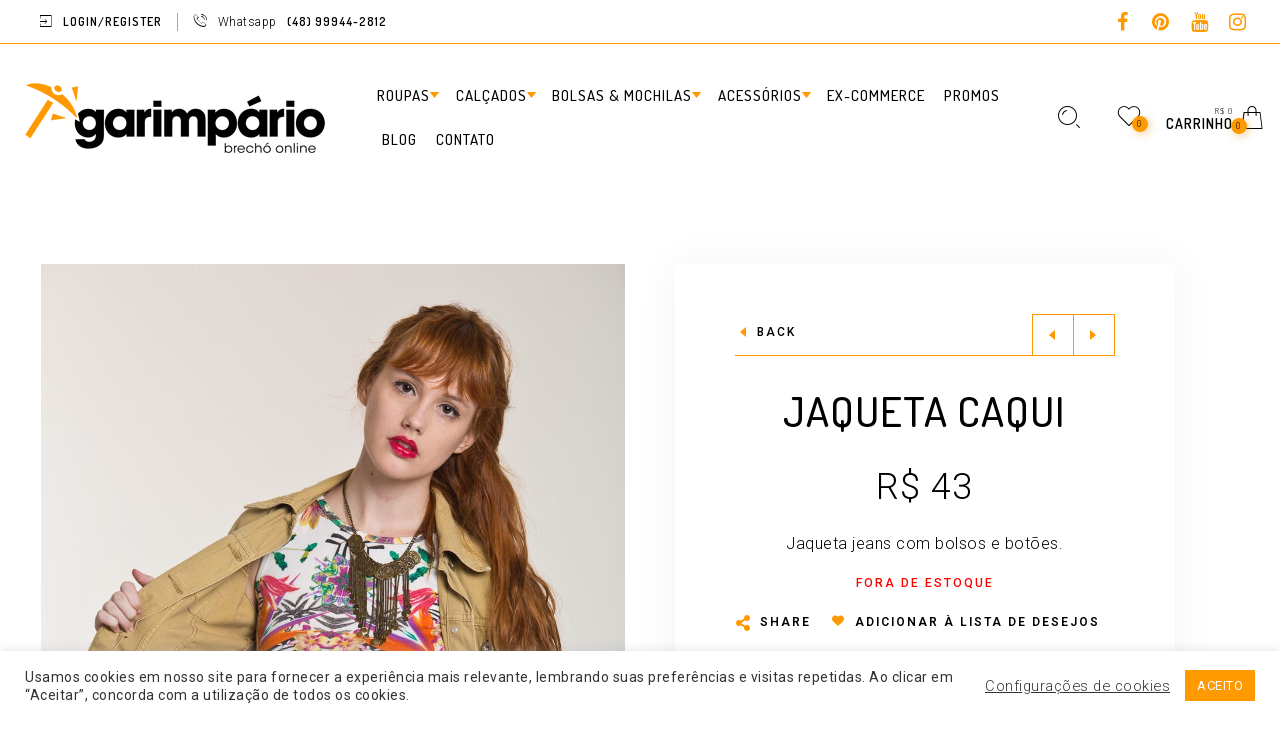

--- FILE ---
content_type: text/html; charset=UTF-8
request_url: https://garimpario.com.br/produto/jaqueta-caqui/
body_size: 40700
content:
<!DOCTYPE html>

<!--[if IE 9]>
<html class="ie ie9" lang="pt-BR">
<![endif]-->

<html lang="pt-BR">

<head>
	<meta charset="UTF-8">
    <meta name="viewport" content="width=device-width, initial-scale=1.0, user-scalable=no">
    
    <link rel="profile" href="https://gmpg.org/xfn/11">
    <link rel="pingback" href="https://garimpario.com.br/xmlrpc.php">


					<script>document.documentElement.className = document.documentElement.className + ' yes-js js_active js'</script>
				<meta name='robots' content='index, follow, max-image-preview:large, max-snippet:-1, max-video-preview:-1' />
<script>window._wca = window._wca || [];</script>

	<!-- This site is optimized with the Yoast SEO plugin v21.1 - https://yoast.com/wordpress/plugins/seo/ -->
	<title>Garimpário Brechó Online - Jaqueta Caqui</title>
	<link rel="canonical" href="https://garimpario.com.br/produto/jaqueta-caqui/" />
	<meta property="og:locale" content="pt_BR" />
	<meta property="og:type" content="article" />
	<meta property="og:title" content="Garimpário Brechó Online - Jaqueta Caqui" />
	<meta property="og:description" content="Jaqueta jeans com bolsos e botões." />
	<meta property="og:url" content="https://garimpario.com.br/produto/jaqueta-caqui/" />
	<meta property="og:site_name" content="Garimpário Brechó Online" />
	<meta property="article:modified_time" content="2021-05-17T21:04:29+00:00" />
	<meta property="og:image" content="https://garimpario.com.br/wp-content/uploads/2017/06/5H4A6541.jpg" />
	<meta property="og:image:width" content="1000" />
	<meta property="og:image:height" content="1500" />
	<meta property="og:image:type" content="image/jpeg" />
	<meta name="twitter:card" content="summary_large_image" />
	<script type="application/ld+json" class="yoast-schema-graph">{"@context":"https://schema.org","@graph":[{"@type":"WebPage","@id":"https://garimpario.com.br/produto/jaqueta-caqui/","url":"https://garimpario.com.br/produto/jaqueta-caqui/","name":"Garimpário Brechó Online - Jaqueta Caqui","isPartOf":{"@id":"https://garimpario.com.br/#website"},"primaryImageOfPage":{"@id":"https://garimpario.com.br/produto/jaqueta-caqui/#primaryimage"},"image":{"@id":"https://garimpario.com.br/produto/jaqueta-caqui/#primaryimage"},"thumbnailUrl":"https://garimpario.com.br/wp-content/uploads/2017/06/5H4A6541.jpg","datePublished":"2020-10-13T23:21:37+00:00","dateModified":"2021-05-17T21:04:29+00:00","breadcrumb":{"@id":"https://garimpario.com.br/produto/jaqueta-caqui/#breadcrumb"},"inLanguage":"pt-BR","potentialAction":[{"@type":"ReadAction","target":["https://garimpario.com.br/produto/jaqueta-caqui/"]}]},{"@type":"ImageObject","inLanguage":"pt-BR","@id":"https://garimpario.com.br/produto/jaqueta-caqui/#primaryimage","url":"https://garimpario.com.br/wp-content/uploads/2017/06/5H4A6541.jpg","contentUrl":"https://garimpario.com.br/wp-content/uploads/2017/06/5H4A6541.jpg","width":1000,"height":1500},{"@type":"BreadcrumbList","@id":"https://garimpario.com.br/produto/jaqueta-caqui/#breadcrumb","itemListElement":[{"@type":"ListItem","position":1,"name":"Início","item":"https://garimpario.com.br/"},{"@type":"ListItem","position":2,"name":"Shop","item":"https://garimpario.com.br/shop/"},{"@type":"ListItem","position":3,"name":"Jaqueta Caqui"}]},{"@type":"WebSite","@id":"https://garimpario.com.br/#website","url":"https://garimpario.com.br/","name":"Garimpário Brechó Online","description":"Um armário de preciosidades","potentialAction":[{"@type":"SearchAction","target":{"@type":"EntryPoint","urlTemplate":"https://garimpario.com.br/?s={search_term_string}"},"query-input":"required name=search_term_string"}],"inLanguage":"pt-BR"}]}</script>
	<!-- / Yoast SEO plugin. -->


<link rel='dns-prefetch' href='//stats.wp.com' />
<link rel='dns-prefetch' href='//fonts.googleapis.com' />
<link rel='dns-prefetch' href='//c0.wp.com' />
<link rel='preconnect' href='https://fonts.gstatic.com' crossorigin />
<link rel="alternate" type="application/rss+xml" title="Feed para Garimpário Brechó Online &raquo;" href="https://garimpario.com.br/feed/" />
<link rel="alternate" type="application/rss+xml" title="Feed de comentários para Garimpário Brechó Online &raquo;" href="https://garimpario.com.br/comments/feed/" />
<script type="text/javascript">
window._wpemojiSettings = {"baseUrl":"https:\/\/s.w.org\/images\/core\/emoji\/14.0.0\/72x72\/","ext":".png","svgUrl":"https:\/\/s.w.org\/images\/core\/emoji\/14.0.0\/svg\/","svgExt":".svg","source":{"concatemoji":"https:\/\/garimpario.com.br\/wp-includes\/js\/wp-emoji-release.min.js?ver=6.3.7"}};
/*! This file is auto-generated */
!function(i,n){var o,s,e;function c(e){try{var t={supportTests:e,timestamp:(new Date).valueOf()};sessionStorage.setItem(o,JSON.stringify(t))}catch(e){}}function p(e,t,n){e.clearRect(0,0,e.canvas.width,e.canvas.height),e.fillText(t,0,0);var t=new Uint32Array(e.getImageData(0,0,e.canvas.width,e.canvas.height).data),r=(e.clearRect(0,0,e.canvas.width,e.canvas.height),e.fillText(n,0,0),new Uint32Array(e.getImageData(0,0,e.canvas.width,e.canvas.height).data));return t.every(function(e,t){return e===r[t]})}function u(e,t,n){switch(t){case"flag":return n(e,"\ud83c\udff3\ufe0f\u200d\u26a7\ufe0f","\ud83c\udff3\ufe0f\u200b\u26a7\ufe0f")?!1:!n(e,"\ud83c\uddfa\ud83c\uddf3","\ud83c\uddfa\u200b\ud83c\uddf3")&&!n(e,"\ud83c\udff4\udb40\udc67\udb40\udc62\udb40\udc65\udb40\udc6e\udb40\udc67\udb40\udc7f","\ud83c\udff4\u200b\udb40\udc67\u200b\udb40\udc62\u200b\udb40\udc65\u200b\udb40\udc6e\u200b\udb40\udc67\u200b\udb40\udc7f");case"emoji":return!n(e,"\ud83e\udef1\ud83c\udffb\u200d\ud83e\udef2\ud83c\udfff","\ud83e\udef1\ud83c\udffb\u200b\ud83e\udef2\ud83c\udfff")}return!1}function f(e,t,n){var r="undefined"!=typeof WorkerGlobalScope&&self instanceof WorkerGlobalScope?new OffscreenCanvas(300,150):i.createElement("canvas"),a=r.getContext("2d",{willReadFrequently:!0}),o=(a.textBaseline="top",a.font="600 32px Arial",{});return e.forEach(function(e){o[e]=t(a,e,n)}),o}function t(e){var t=i.createElement("script");t.src=e,t.defer=!0,i.head.appendChild(t)}"undefined"!=typeof Promise&&(o="wpEmojiSettingsSupports",s=["flag","emoji"],n.supports={everything:!0,everythingExceptFlag:!0},e=new Promise(function(e){i.addEventListener("DOMContentLoaded",e,{once:!0})}),new Promise(function(t){var n=function(){try{var e=JSON.parse(sessionStorage.getItem(o));if("object"==typeof e&&"number"==typeof e.timestamp&&(new Date).valueOf()<e.timestamp+604800&&"object"==typeof e.supportTests)return e.supportTests}catch(e){}return null}();if(!n){if("undefined"!=typeof Worker&&"undefined"!=typeof OffscreenCanvas&&"undefined"!=typeof URL&&URL.createObjectURL&&"undefined"!=typeof Blob)try{var e="postMessage("+f.toString()+"("+[JSON.stringify(s),u.toString(),p.toString()].join(",")+"));",r=new Blob([e],{type:"text/javascript"}),a=new Worker(URL.createObjectURL(r),{name:"wpTestEmojiSupports"});return void(a.onmessage=function(e){c(n=e.data),a.terminate(),t(n)})}catch(e){}c(n=f(s,u,p))}t(n)}).then(function(e){for(var t in e)n.supports[t]=e[t],n.supports.everything=n.supports.everything&&n.supports[t],"flag"!==t&&(n.supports.everythingExceptFlag=n.supports.everythingExceptFlag&&n.supports[t]);n.supports.everythingExceptFlag=n.supports.everythingExceptFlag&&!n.supports.flag,n.DOMReady=!1,n.readyCallback=function(){n.DOMReady=!0}}).then(function(){return e}).then(function(){var e;n.supports.everything||(n.readyCallback(),(e=n.source||{}).concatemoji?t(e.concatemoji):e.wpemoji&&e.twemoji&&(t(e.twemoji),t(e.wpemoji)))}))}((window,document),window._wpemojiSettings);
</script>
<style type="text/css">
img.wp-smiley,
img.emoji {
	display: inline !important;
	border: none !important;
	box-shadow: none !important;
	height: 1em !important;
	width: 1em !important;
	margin: 0 0.07em !important;
	vertical-align: -0.1em !important;
	background: none !important;
	padding: 0 !important;
}
</style>
	<link rel='stylesheet' id='sbi_styles-css' href='https://garimpario.com.br/wp-content/plugins/instagram-feed/css/sbi-styles.min.css?ver=6.9.1' type='text/css' media='all' />
<link rel='stylesheet' id='wp-block-library-css' href='https://c0.wp.com/c/6.3.7/wp-includes/css/dist/block-library/style.min.css' type='text/css' media='all' />
<style id='wp-block-library-inline-css' type='text/css'>
.has-text-align-justify{text-align:justify;}
</style>
<style id='wp-block-library-theme-inline-css' type='text/css'>
.wp-block-audio figcaption{color:#555;font-size:13px;text-align:center}.is-dark-theme .wp-block-audio figcaption{color:hsla(0,0%,100%,.65)}.wp-block-audio{margin:0 0 1em}.wp-block-code{border:1px solid #ccc;border-radius:4px;font-family:Menlo,Consolas,monaco,monospace;padding:.8em 1em}.wp-block-embed figcaption{color:#555;font-size:13px;text-align:center}.is-dark-theme .wp-block-embed figcaption{color:hsla(0,0%,100%,.65)}.wp-block-embed{margin:0 0 1em}.blocks-gallery-caption{color:#555;font-size:13px;text-align:center}.is-dark-theme .blocks-gallery-caption{color:hsla(0,0%,100%,.65)}.wp-block-image figcaption{color:#555;font-size:13px;text-align:center}.is-dark-theme .wp-block-image figcaption{color:hsla(0,0%,100%,.65)}.wp-block-image{margin:0 0 1em}.wp-block-pullquote{border-bottom:4px solid;border-top:4px solid;color:currentColor;margin-bottom:1.75em}.wp-block-pullquote cite,.wp-block-pullquote footer,.wp-block-pullquote__citation{color:currentColor;font-size:.8125em;font-style:normal;text-transform:uppercase}.wp-block-quote{border-left:.25em solid;margin:0 0 1.75em;padding-left:1em}.wp-block-quote cite,.wp-block-quote footer{color:currentColor;font-size:.8125em;font-style:normal;position:relative}.wp-block-quote.has-text-align-right{border-left:none;border-right:.25em solid;padding-left:0;padding-right:1em}.wp-block-quote.has-text-align-center{border:none;padding-left:0}.wp-block-quote.is-large,.wp-block-quote.is-style-large,.wp-block-quote.is-style-plain{border:none}.wp-block-search .wp-block-search__label{font-weight:700}.wp-block-search__button{border:1px solid #ccc;padding:.375em .625em}:where(.wp-block-group.has-background){padding:1.25em 2.375em}.wp-block-separator.has-css-opacity{opacity:.4}.wp-block-separator{border:none;border-bottom:2px solid;margin-left:auto;margin-right:auto}.wp-block-separator.has-alpha-channel-opacity{opacity:1}.wp-block-separator:not(.is-style-wide):not(.is-style-dots){width:100px}.wp-block-separator.has-background:not(.is-style-dots){border-bottom:none;height:1px}.wp-block-separator.has-background:not(.is-style-wide):not(.is-style-dots){height:2px}.wp-block-table{margin:0 0 1em}.wp-block-table td,.wp-block-table th{word-break:normal}.wp-block-table figcaption{color:#555;font-size:13px;text-align:center}.is-dark-theme .wp-block-table figcaption{color:hsla(0,0%,100%,.65)}.wp-block-video figcaption{color:#555;font-size:13px;text-align:center}.is-dark-theme .wp-block-video figcaption{color:hsla(0,0%,100%,.65)}.wp-block-video{margin:0 0 1em}.wp-block-template-part.has-background{margin-bottom:0;margin-top:0;padding:1.25em 2.375em}
</style>
<style id='safe-svg-svg-icon-style-inline-css' type='text/css'>
.safe-svg-cover{text-align:center}.safe-svg-cover .safe-svg-inside{display:inline-block;max-width:100%}.safe-svg-cover svg{height:100%;max-height:100%;max-width:100%;width:100%}

</style>
<link rel='stylesheet' id='jetpack-videopress-video-block-view-css' href='https://garimpario.com.br/wp-content/plugins/jetpack/jetpack_vendor/automattic/jetpack-videopress/build/block-editor/blocks/video/view.css?minify=false&#038;ver=34ae973733627b74a14e' type='text/css' media='all' />
<link rel='stylesheet' id='mediaelement-css' href='https://c0.wp.com/c/6.3.7/wp-includes/js/mediaelement/mediaelementplayer-legacy.min.css' type='text/css' media='all' />
<link rel='stylesheet' id='wp-mediaelement-css' href='https://c0.wp.com/c/6.3.7/wp-includes/js/mediaelement/wp-mediaelement.min.css' type='text/css' media='all' />
<link rel='stylesheet' id='wc-blocks-style-css' href='https://c0.wp.com/p/woocommerce/8.0.3/packages/woocommerce-blocks/build/wc-blocks.css' type='text/css' media='all' />
<link rel='stylesheet' id='wc-blocks-style-active-filters-css' href='https://c0.wp.com/p/woocommerce/8.0.3/packages/woocommerce-blocks/build/active-filters.css' type='text/css' media='all' />
<link rel='stylesheet' id='wc-blocks-style-add-to-cart-form-css' href='https://c0.wp.com/p/woocommerce/8.0.3/packages/woocommerce-blocks/build/add-to-cart-form.css' type='text/css' media='all' />
<link rel='stylesheet' id='wc-blocks-packages-style-css' href='https://c0.wp.com/p/woocommerce/8.0.3/packages/woocommerce-blocks/build/packages-style.css' type='text/css' media='all' />
<link rel='stylesheet' id='wc-blocks-style-all-products-css' href='https://c0.wp.com/p/woocommerce/8.0.3/packages/woocommerce-blocks/build/all-products.css' type='text/css' media='all' />
<link rel='stylesheet' id='wc-blocks-style-all-reviews-css' href='https://c0.wp.com/p/woocommerce/8.0.3/packages/woocommerce-blocks/build/all-reviews.css' type='text/css' media='all' />
<link rel='stylesheet' id='wc-blocks-style-attribute-filter-css' href='https://c0.wp.com/p/woocommerce/8.0.3/packages/woocommerce-blocks/build/attribute-filter.css' type='text/css' media='all' />
<link rel='stylesheet' id='wc-blocks-style-breadcrumbs-css' href='https://c0.wp.com/p/woocommerce/8.0.3/packages/woocommerce-blocks/build/breadcrumbs.css' type='text/css' media='all' />
<link rel='stylesheet' id='wc-blocks-style-catalog-sorting-css' href='https://c0.wp.com/p/woocommerce/8.0.3/packages/woocommerce-blocks/build/catalog-sorting.css' type='text/css' media='all' />
<link rel='stylesheet' id='wc-blocks-style-customer-account-css' href='https://c0.wp.com/p/woocommerce/8.0.3/packages/woocommerce-blocks/build/customer-account.css' type='text/css' media='all' />
<link rel='stylesheet' id='wc-blocks-style-featured-category-css' href='https://c0.wp.com/p/woocommerce/8.0.3/packages/woocommerce-blocks/build/featured-category.css' type='text/css' media='all' />
<link rel='stylesheet' id='wc-blocks-style-featured-product-css' href='https://c0.wp.com/p/woocommerce/8.0.3/packages/woocommerce-blocks/build/featured-product.css' type='text/css' media='all' />
<link rel='stylesheet' id='wc-blocks-style-mini-cart-css' href='https://c0.wp.com/p/woocommerce/8.0.3/packages/woocommerce-blocks/build/mini-cart.css' type='text/css' media='all' />
<link rel='stylesheet' id='wc-blocks-style-price-filter-css' href='https://c0.wp.com/p/woocommerce/8.0.3/packages/woocommerce-blocks/build/price-filter.css' type='text/css' media='all' />
<link rel='stylesheet' id='wc-blocks-style-product-add-to-cart-css' href='https://c0.wp.com/p/woocommerce/8.0.3/packages/woocommerce-blocks/build/product-add-to-cart.css' type='text/css' media='all' />
<link rel='stylesheet' id='wc-blocks-style-product-button-css' href='https://c0.wp.com/p/woocommerce/8.0.3/packages/woocommerce-blocks/build/product-button.css' type='text/css' media='all' />
<link rel='stylesheet' id='wc-blocks-style-product-categories-css' href='https://c0.wp.com/p/woocommerce/8.0.3/packages/woocommerce-blocks/build/product-categories.css' type='text/css' media='all' />
<link rel='stylesheet' id='wc-blocks-style-product-image-css' href='https://c0.wp.com/p/woocommerce/8.0.3/packages/woocommerce-blocks/build/product-image.css' type='text/css' media='all' />
<link rel='stylesheet' id='wc-blocks-style-product-image-gallery-css' href='https://c0.wp.com/p/woocommerce/8.0.3/packages/woocommerce-blocks/build/product-image-gallery.css' type='text/css' media='all' />
<link rel='stylesheet' id='wc-blocks-style-product-query-css' href='https://c0.wp.com/p/woocommerce/8.0.3/packages/woocommerce-blocks/build/product-query.css' type='text/css' media='all' />
<link rel='stylesheet' id='wc-blocks-style-product-results-count-css' href='https://c0.wp.com/p/woocommerce/8.0.3/packages/woocommerce-blocks/build/product-results-count.css' type='text/css' media='all' />
<link rel='stylesheet' id='wc-blocks-style-product-reviews-css' href='https://c0.wp.com/p/woocommerce/8.0.3/packages/woocommerce-blocks/build/product-reviews.css' type='text/css' media='all' />
<link rel='stylesheet' id='wc-blocks-style-product-sale-badge-css' href='https://c0.wp.com/p/woocommerce/8.0.3/packages/woocommerce-blocks/build/product-sale-badge.css' type='text/css' media='all' />
<link rel='stylesheet' id='wc-blocks-style-product-search-css' href='https://c0.wp.com/p/woocommerce/8.0.3/packages/woocommerce-blocks/build/product-search.css' type='text/css' media='all' />
<link rel='stylesheet' id='wc-blocks-style-product-sku-css' href='https://c0.wp.com/p/woocommerce/8.0.3/packages/woocommerce-blocks/build/product-sku.css' type='text/css' media='all' />
<link rel='stylesheet' id='wc-blocks-style-product-stock-indicator-css' href='https://c0.wp.com/p/woocommerce/8.0.3/packages/woocommerce-blocks/build/product-stock-indicator.css' type='text/css' media='all' />
<link rel='stylesheet' id='wc-blocks-style-product-summary-css' href='https://c0.wp.com/p/woocommerce/8.0.3/packages/woocommerce-blocks/build/product-summary.css' type='text/css' media='all' />
<link rel='stylesheet' id='wc-blocks-style-product-title-css' href='https://c0.wp.com/p/woocommerce/8.0.3/packages/woocommerce-blocks/build/product-title.css' type='text/css' media='all' />
<link rel='stylesheet' id='wc-blocks-style-rating-filter-css' href='https://c0.wp.com/p/woocommerce/8.0.3/packages/woocommerce-blocks/build/rating-filter.css' type='text/css' media='all' />
<link rel='stylesheet' id='wc-blocks-style-reviews-by-category-css' href='https://c0.wp.com/p/woocommerce/8.0.3/packages/woocommerce-blocks/build/reviews-by-category.css' type='text/css' media='all' />
<link rel='stylesheet' id='wc-blocks-style-reviews-by-product-css' href='https://c0.wp.com/p/woocommerce/8.0.3/packages/woocommerce-blocks/build/reviews-by-product.css' type='text/css' media='all' />
<link rel='stylesheet' id='wc-blocks-style-product-details-css' href='https://c0.wp.com/p/woocommerce/8.0.3/packages/woocommerce-blocks/build/product-details.css' type='text/css' media='all' />
<link rel='stylesheet' id='wc-blocks-style-single-product-css' href='https://c0.wp.com/p/woocommerce/8.0.3/packages/woocommerce-blocks/build/single-product.css' type='text/css' media='all' />
<link rel='stylesheet' id='wc-blocks-style-stock-filter-css' href='https://c0.wp.com/p/woocommerce/8.0.3/packages/woocommerce-blocks/build/stock-filter.css' type='text/css' media='all' />
<link rel='stylesheet' id='wc-blocks-style-cart-css' href='https://c0.wp.com/p/woocommerce/8.0.3/packages/woocommerce-blocks/build/cart.css' type='text/css' media='all' />
<link rel='stylesheet' id='wc-blocks-style-checkout-css' href='https://c0.wp.com/p/woocommerce/8.0.3/packages/woocommerce-blocks/build/checkout.css' type='text/css' media='all' />
<link rel='stylesheet' id='wc-blocks-style-mini-cart-contents-css' href='https://c0.wp.com/p/woocommerce/8.0.3/packages/woocommerce-blocks/build/mini-cart-contents.css' type='text/css' media='all' />
<link rel='stylesheet' id='jquery-selectBox-css' href='https://garimpario.com.br/wp-content/plugins/yith-woocommerce-wishlist/assets/css/jquery.selectBox.css?ver=1.2.0' type='text/css' media='all' />
<link rel='stylesheet' id='yith-wcwl-font-awesome-css' href='https://garimpario.com.br/wp-content/plugins/yith-woocommerce-wishlist/assets/css/font-awesome.css?ver=4.7.0' type='text/css' media='all' />
<link rel='stylesheet' id='woocommerce_prettyPhoto_css-css' href='//garimpario.com.br/wp-content/plugins/woocommerce/assets/css/prettyPhoto.css?ver=3.1.6' type='text/css' media='all' />
<link rel='stylesheet' id='yith-wcwl-main-css' href='https://garimpario.com.br/wp-content/plugins/yith-woocommerce-wishlist/assets/css/style.css?ver=3.24.0' type='text/css' media='all' />
<style id='yith-wcwl-main-inline-css' type='text/css'>
.yith-wcwl-share li a{color: #FFFFFF;}.yith-wcwl-share li a:hover{color: #FFFFFF;}.yith-wcwl-share a.facebook{background: #39599E; background-color: #39599E;}.yith-wcwl-share a.facebook:hover{background: #39599E; background-color: #39599E;}.yith-wcwl-share a.twitter{background: #45AFE2; background-color: #45AFE2;}.yith-wcwl-share a.twitter:hover{background: #39599E; background-color: #39599E;}.yith-wcwl-share a.pinterest{background: #AB2E31; background-color: #AB2E31;}.yith-wcwl-share a.pinterest:hover{background: #39599E; background-color: #39599E;}.yith-wcwl-share a.email{background: #FBB102; background-color: #FBB102;}.yith-wcwl-share a.email:hover{background: #39599E; background-color: #39599E;}.yith-wcwl-share a.whatsapp{background: #00A901; background-color: #00A901;}.yith-wcwl-share a.whatsapp:hover{background: #39599E; background-color: #39599E;}
</style>
<style id='classic-theme-styles-inline-css' type='text/css'>
/*! This file is auto-generated */
.wp-block-button__link{color:#fff;background-color:#32373c;border-radius:9999px;box-shadow:none;text-decoration:none;padding:calc(.667em + 2px) calc(1.333em + 2px);font-size:1.125em}.wp-block-file__button{background:#32373c;color:#fff;text-decoration:none}
</style>
<style id='global-styles-inline-css' type='text/css'>
body{--wp--preset--color--black: #000000;--wp--preset--color--cyan-bluish-gray: #abb8c3;--wp--preset--color--white: #ffffff;--wp--preset--color--pale-pink: #f78da7;--wp--preset--color--vivid-red: #cf2e2e;--wp--preset--color--luminous-vivid-orange: #ff6900;--wp--preset--color--luminous-vivid-amber: #fcb900;--wp--preset--color--light-green-cyan: #7bdcb5;--wp--preset--color--vivid-green-cyan: #00d084;--wp--preset--color--pale-cyan-blue: #8ed1fc;--wp--preset--color--vivid-cyan-blue: #0693e3;--wp--preset--color--vivid-purple: #9b51e0;--wp--preset--gradient--vivid-cyan-blue-to-vivid-purple: linear-gradient(135deg,rgba(6,147,227,1) 0%,rgb(155,81,224) 100%);--wp--preset--gradient--light-green-cyan-to-vivid-green-cyan: linear-gradient(135deg,rgb(122,220,180) 0%,rgb(0,208,130) 100%);--wp--preset--gradient--luminous-vivid-amber-to-luminous-vivid-orange: linear-gradient(135deg,rgba(252,185,0,1) 0%,rgba(255,105,0,1) 100%);--wp--preset--gradient--luminous-vivid-orange-to-vivid-red: linear-gradient(135deg,rgba(255,105,0,1) 0%,rgb(207,46,46) 100%);--wp--preset--gradient--very-light-gray-to-cyan-bluish-gray: linear-gradient(135deg,rgb(238,238,238) 0%,rgb(169,184,195) 100%);--wp--preset--gradient--cool-to-warm-spectrum: linear-gradient(135deg,rgb(74,234,220) 0%,rgb(151,120,209) 20%,rgb(207,42,186) 40%,rgb(238,44,130) 60%,rgb(251,105,98) 80%,rgb(254,248,76) 100%);--wp--preset--gradient--blush-light-purple: linear-gradient(135deg,rgb(255,206,236) 0%,rgb(152,150,240) 100%);--wp--preset--gradient--blush-bordeaux: linear-gradient(135deg,rgb(254,205,165) 0%,rgb(254,45,45) 50%,rgb(107,0,62) 100%);--wp--preset--gradient--luminous-dusk: linear-gradient(135deg,rgb(255,203,112) 0%,rgb(199,81,192) 50%,rgb(65,88,208) 100%);--wp--preset--gradient--pale-ocean: linear-gradient(135deg,rgb(255,245,203) 0%,rgb(182,227,212) 50%,rgb(51,167,181) 100%);--wp--preset--gradient--electric-grass: linear-gradient(135deg,rgb(202,248,128) 0%,rgb(113,206,126) 100%);--wp--preset--gradient--midnight: linear-gradient(135deg,rgb(2,3,129) 0%,rgb(40,116,252) 100%);--wp--preset--font-size--small: 13px;--wp--preset--font-size--medium: 20px;--wp--preset--font-size--large: 36px;--wp--preset--font-size--x-large: 42px;--wp--preset--spacing--20: 0.44rem;--wp--preset--spacing--30: 0.67rem;--wp--preset--spacing--40: 1rem;--wp--preset--spacing--50: 1.5rem;--wp--preset--spacing--60: 2.25rem;--wp--preset--spacing--70: 3.38rem;--wp--preset--spacing--80: 5.06rem;--wp--preset--shadow--natural: 6px 6px 9px rgba(0, 0, 0, 0.2);--wp--preset--shadow--deep: 12px 12px 50px rgba(0, 0, 0, 0.4);--wp--preset--shadow--sharp: 6px 6px 0px rgba(0, 0, 0, 0.2);--wp--preset--shadow--outlined: 6px 6px 0px -3px rgba(255, 255, 255, 1), 6px 6px rgba(0, 0, 0, 1);--wp--preset--shadow--crisp: 6px 6px 0px rgba(0, 0, 0, 1);}:where(.is-layout-flex){gap: 0.5em;}:where(.is-layout-grid){gap: 0.5em;}body .is-layout-flow > .alignleft{float: left;margin-inline-start: 0;margin-inline-end: 2em;}body .is-layout-flow > .alignright{float: right;margin-inline-start: 2em;margin-inline-end: 0;}body .is-layout-flow > .aligncenter{margin-left: auto !important;margin-right: auto !important;}body .is-layout-constrained > .alignleft{float: left;margin-inline-start: 0;margin-inline-end: 2em;}body .is-layout-constrained > .alignright{float: right;margin-inline-start: 2em;margin-inline-end: 0;}body .is-layout-constrained > .aligncenter{margin-left: auto !important;margin-right: auto !important;}body .is-layout-constrained > :where(:not(.alignleft):not(.alignright):not(.alignfull)){max-width: var(--wp--style--global--content-size);margin-left: auto !important;margin-right: auto !important;}body .is-layout-constrained > .alignwide{max-width: var(--wp--style--global--wide-size);}body .is-layout-flex{display: flex;}body .is-layout-flex{flex-wrap: wrap;align-items: center;}body .is-layout-flex > *{margin: 0;}body .is-layout-grid{display: grid;}body .is-layout-grid > *{margin: 0;}:where(.wp-block-columns.is-layout-flex){gap: 2em;}:where(.wp-block-columns.is-layout-grid){gap: 2em;}:where(.wp-block-post-template.is-layout-flex){gap: 1.25em;}:where(.wp-block-post-template.is-layout-grid){gap: 1.25em;}.has-black-color{color: var(--wp--preset--color--black) !important;}.has-cyan-bluish-gray-color{color: var(--wp--preset--color--cyan-bluish-gray) !important;}.has-white-color{color: var(--wp--preset--color--white) !important;}.has-pale-pink-color{color: var(--wp--preset--color--pale-pink) !important;}.has-vivid-red-color{color: var(--wp--preset--color--vivid-red) !important;}.has-luminous-vivid-orange-color{color: var(--wp--preset--color--luminous-vivid-orange) !important;}.has-luminous-vivid-amber-color{color: var(--wp--preset--color--luminous-vivid-amber) !important;}.has-light-green-cyan-color{color: var(--wp--preset--color--light-green-cyan) !important;}.has-vivid-green-cyan-color{color: var(--wp--preset--color--vivid-green-cyan) !important;}.has-pale-cyan-blue-color{color: var(--wp--preset--color--pale-cyan-blue) !important;}.has-vivid-cyan-blue-color{color: var(--wp--preset--color--vivid-cyan-blue) !important;}.has-vivid-purple-color{color: var(--wp--preset--color--vivid-purple) !important;}.has-black-background-color{background-color: var(--wp--preset--color--black) !important;}.has-cyan-bluish-gray-background-color{background-color: var(--wp--preset--color--cyan-bluish-gray) !important;}.has-white-background-color{background-color: var(--wp--preset--color--white) !important;}.has-pale-pink-background-color{background-color: var(--wp--preset--color--pale-pink) !important;}.has-vivid-red-background-color{background-color: var(--wp--preset--color--vivid-red) !important;}.has-luminous-vivid-orange-background-color{background-color: var(--wp--preset--color--luminous-vivid-orange) !important;}.has-luminous-vivid-amber-background-color{background-color: var(--wp--preset--color--luminous-vivid-amber) !important;}.has-light-green-cyan-background-color{background-color: var(--wp--preset--color--light-green-cyan) !important;}.has-vivid-green-cyan-background-color{background-color: var(--wp--preset--color--vivid-green-cyan) !important;}.has-pale-cyan-blue-background-color{background-color: var(--wp--preset--color--pale-cyan-blue) !important;}.has-vivid-cyan-blue-background-color{background-color: var(--wp--preset--color--vivid-cyan-blue) !important;}.has-vivid-purple-background-color{background-color: var(--wp--preset--color--vivid-purple) !important;}.has-black-border-color{border-color: var(--wp--preset--color--black) !important;}.has-cyan-bluish-gray-border-color{border-color: var(--wp--preset--color--cyan-bluish-gray) !important;}.has-white-border-color{border-color: var(--wp--preset--color--white) !important;}.has-pale-pink-border-color{border-color: var(--wp--preset--color--pale-pink) !important;}.has-vivid-red-border-color{border-color: var(--wp--preset--color--vivid-red) !important;}.has-luminous-vivid-orange-border-color{border-color: var(--wp--preset--color--luminous-vivid-orange) !important;}.has-luminous-vivid-amber-border-color{border-color: var(--wp--preset--color--luminous-vivid-amber) !important;}.has-light-green-cyan-border-color{border-color: var(--wp--preset--color--light-green-cyan) !important;}.has-vivid-green-cyan-border-color{border-color: var(--wp--preset--color--vivid-green-cyan) !important;}.has-pale-cyan-blue-border-color{border-color: var(--wp--preset--color--pale-cyan-blue) !important;}.has-vivid-cyan-blue-border-color{border-color: var(--wp--preset--color--vivid-cyan-blue) !important;}.has-vivid-purple-border-color{border-color: var(--wp--preset--color--vivid-purple) !important;}.has-vivid-cyan-blue-to-vivid-purple-gradient-background{background: var(--wp--preset--gradient--vivid-cyan-blue-to-vivid-purple) !important;}.has-light-green-cyan-to-vivid-green-cyan-gradient-background{background: var(--wp--preset--gradient--light-green-cyan-to-vivid-green-cyan) !important;}.has-luminous-vivid-amber-to-luminous-vivid-orange-gradient-background{background: var(--wp--preset--gradient--luminous-vivid-amber-to-luminous-vivid-orange) !important;}.has-luminous-vivid-orange-to-vivid-red-gradient-background{background: var(--wp--preset--gradient--luminous-vivid-orange-to-vivid-red) !important;}.has-very-light-gray-to-cyan-bluish-gray-gradient-background{background: var(--wp--preset--gradient--very-light-gray-to-cyan-bluish-gray) !important;}.has-cool-to-warm-spectrum-gradient-background{background: var(--wp--preset--gradient--cool-to-warm-spectrum) !important;}.has-blush-light-purple-gradient-background{background: var(--wp--preset--gradient--blush-light-purple) !important;}.has-blush-bordeaux-gradient-background{background: var(--wp--preset--gradient--blush-bordeaux) !important;}.has-luminous-dusk-gradient-background{background: var(--wp--preset--gradient--luminous-dusk) !important;}.has-pale-ocean-gradient-background{background: var(--wp--preset--gradient--pale-ocean) !important;}.has-electric-grass-gradient-background{background: var(--wp--preset--gradient--electric-grass) !important;}.has-midnight-gradient-background{background: var(--wp--preset--gradient--midnight) !important;}.has-small-font-size{font-size: var(--wp--preset--font-size--small) !important;}.has-medium-font-size{font-size: var(--wp--preset--font-size--medium) !important;}.has-large-font-size{font-size: var(--wp--preset--font-size--large) !important;}.has-x-large-font-size{font-size: var(--wp--preset--font-size--x-large) !important;}
.wp-block-navigation a:where(:not(.wp-element-button)){color: inherit;}
:where(.wp-block-post-template.is-layout-flex){gap: 1.25em;}:where(.wp-block-post-template.is-layout-grid){gap: 1.25em;}
:where(.wp-block-columns.is-layout-flex){gap: 2em;}:where(.wp-block-columns.is-layout-grid){gap: 2em;}
.wp-block-pullquote{font-size: 1.5em;line-height: 1.6;}
</style>
<link rel='stylesheet' id='contact-form-7-css' href='https://garimpario.com.br/wp-content/plugins/contact-form-7/includes/css/styles.css?ver=5.8' type='text/css' media='all' />
<link rel='stylesheet' id='cookie-law-info-css' href='https://garimpario.com.br/wp-content/plugins/cookie-law-info/legacy/public/css/cookie-law-info-public.css?ver=3.3.1' type='text/css' media='all' />
<link rel='stylesheet' id='cookie-law-info-gdpr-css' href='https://garimpario.com.br/wp-content/plugins/cookie-law-info/legacy/public/css/cookie-law-info-gdpr.css?ver=3.3.1' type='text/css' media='all' />
<link rel='stylesheet' id='wc_sa-font-icons-css' href='https://garimpario.com.br/wp-content/plugins/woocommerce-status-actions/assets/css/font-icons.css?ver=6.3.7' type='text/css' media='all' />
<link rel='stylesheet' id='wc_sa-frontend-css' href='https://garimpario.com.br/wp-content/plugins/woocommerce-status-actions/assets/css/frontend.css?ver=2.3.7' type='text/css' media='all' />
<style id='woocommerce-inline-inline-css' type='text/css'>
.woocommerce form .form-row .required { visibility: visible; }
</style>
<link rel='stylesheet' id='wcboost-variation-swatches-css' href='https://garimpario.com.br/wp-content/plugins/wcboost-variation-swatches/assets/css/frontend.css?ver=1.1.1' type='text/css' media='all' />
<style id='wcboost-variation-swatches-inline-css' type='text/css'>
:root { --wcboost-swatches-item-width: 30px; --wcboost-swatches-item-height: 30px; }
</style>
<link rel='stylesheet' id='wc-pos-fonts-css' href='https://garimpario.com.br/wp-content/plugins/woocommerce-point-of-sale/assets/dist/css/fonts.min.css?ver=5.4.0' type='text/css' media='all' />
<link rel='stylesheet' id='wc-pos-frontend-css' href='https://garimpario.com.br/wp-content/plugins/woocommerce-point-of-sale/assets/dist/css/frontend.min.css?ver=5.4.0' type='text/css' media='all' />
<link rel='stylesheet' id='animate-css' href='https://garimpario.com.br/wp-content/themes/eva/css/animate.css?ver=3.5.1' type='text/css' media='all' />
<link rel='stylesheet' id='fresco-css' href='https://garimpario.com.br/wp-content/themes/eva/css/fresco/fresco.css?ver=1.3.0' type='text/css' media='all' />
<link rel='stylesheet' id='eva-font-linea-arrows-css' href='https://garimpario.com.br/wp-content/themes/eva/fonts/linea-fonts/arrows/styles.css?ver=1.0' type='text/css' media='all' />
<link rel='stylesheet' id='eva-font-linea-basic-css' href='https://garimpario.com.br/wp-content/themes/eva/fonts/linea-fonts/basic/styles.css?ver=1.0' type='text/css' media='all' />
<link rel='stylesheet' id='eva-font-linea-basic_elaboration-css' href='https://garimpario.com.br/wp-content/themes/eva/fonts/linea-fonts/basic_elaboration/styles.css?ver=1.0' type='text/css' media='all' />
<link rel='stylesheet' id='eva-font-linea-ecommerce-css' href='https://garimpario.com.br/wp-content/themes/eva/fonts/linea-fonts/ecommerce/styles.css?ver=1.0' type='text/css' media='all' />
<link rel='stylesheet' id='eva-font-linea-music-css' href='https://garimpario.com.br/wp-content/themes/eva/fonts/linea-fonts/music/styles.css?ver=1.0' type='text/css' media='all' />
<link rel='stylesheet' id='eva-font-linea-software-css' href='https://garimpario.com.br/wp-content/themes/eva/fonts/linea-fonts/software/styles.css?ver=1.0' type='text/css' media='all' />
<link rel='stylesheet' id='eva-font-linea-weather-css' href='https://garimpario.com.br/wp-content/themes/eva/fonts/linea-fonts/weather/styles.css?ver=1.0' type='text/css' media='all' />
<link rel='stylesheet' id='eva-app-css' href='https://garimpario.com.br/wp-content/themes/eva/css/app.css?ver=1.3' type='text/css' media='all' />
<style id='eva-app-inline-css' type='text/css'>
/***************************************************************//*  Logo Styling  **********************************************//***************************************************************/header.site-header .header-wrapper .site-branding {min-width: 300px;}header.site-header.header--narrow .site-branding {min-width: 124px;}@media screen and (max-width: 39.9375em) {header.site-header .header-wrapper .site-branding {min-width: 200px;}header.site-header .header-wrapper .site-branding img {height: 60px;}}header.site-header.header--narrow .site-branding img {height: 35px;}/***************************************************************//*  Header Styling  ********************************************//***************************************************************//* Blog Styles */.page-header {margin-top: 130px;margin-bottom: 50px;}body[data-topbar="has_topbar"] .page-header {margin-top: 174px;}@media screen and (max-width: 63.9375em) {body[data-topbar="has_topbar"] .page-header {margin-top: 130px;}}.page-header .title-section {margin:20px 0 20px 0;position: relative;}@media screen and (max-width: 39.9375em) {.page-header,body[data-topbar="has_topbar"] .page-header {margin-top: 110px;margin-bottom: 30px;}.page-header .title-section {margin:10px 0 20px 0;}}/***************************************************************//*  Content Width  *********************************************//***************************************************************/.row {max-width: 92.857rem;}@media screen and (max-width: 39.9375em) {.offcanvas_aside .offcanvas_navigation .mm-menu .mm-panels {top: 160px;}}/***************************************************************//*  Color Styling  *********************************************//***************************************************************//****** Main Background *******/body, .offcanvas_main_content,.offcanvas_container,header.site-header.header--narrow,header.site-header .header-wrapper .nav .header-nav .menu-trigger,header.site-header,footer#site-footer .f-copyright .socials .social-icons,.top_bar_shop_single .products-nav .product-short,.woocommerce-cart .entry-content .woocommerce .cart-collaterals h2.total-title,.woocommerce-checkout:not(.woocommerce-order-received) .woocommerce-checkout .checkout_right_wrapper .order_review_wrapper h2 {background: #ffffff;}body:not(.single-product) header.site-header {background: transparent;}body header.site-header.header--narrow {background: #ffffff;}.offcanvas_overlay:after, .cd-cover-layer, .nl-overlay {background: rgba(255,153,0,0.7);}header.site-header .header-wrapper .nav .header-nav .menu-trigger div,header.site-header .header-wrapper .tools ul li a .counter_number,.mm-listview span div::before,.language_currency ul li span::before,.language_currency .wcml_currency_switcher li::before,.language_currency ul li a::before,#header-top-bar .topbar_right .topbar_languages .language_currency ul li span:before,#header-top-bar .topbar_right .topbar_languages .language_currency .wcml_currency_switcher li::before,#header-top-bar .topbar_right .topbar_languages .language_currency ul li a::before,.mm-listview hr,header.site-header .header-wrapper .nav .header-nav .menu-trigger.menu_trigger_4 div span,header.site-header .header-wrapper .nav .header-nav .menu-trigger.menu_trigger_4 div span:before,header.site-header .header-wrapper .nav .header-nav .menu-trigger.menu_trigger_4 div span:after,.cd-search-trigger.search-form-visible::before,.page-header #breadcrumbs::before, .page-header #breadcrumbs::after,.button.btn1,.offcanvas_aside_right .offcanvas_minicart .widget_shopping_cart_content .cart_list li a.remove i,.widget-area .widget.woocommerce.widget_price_filter .ui-slider .ui-slider-handle,.widget-area .widget.woocommerce.widget_price_filter .ui-slider .ui-slider-range,.widget-area .widget.woocommerce.widget_product_tag_cloud a:hover,.widget-area .widget.widget_tag_cloud a:hover,input[type="submit"],#products-carousel .carousel-title::after,.single_product_summary_upsell h2.products-upsells-title::after,.button,.button[disabled],.woocommerce-checkout:not(.woocommerce-order-received) .checkout_login .notice-border-container,.woocommerce-cart .entry-content .woocommerce form table tbody td.product-remove .remove,button[type="submit"],.my_account_container .myaccount_user .woocommerce-MyAccount-content .my_address_wrapper .shipping_billing_wrapper .edit-link a,.woocommerce #content table.wishlist_table.cart a.remove,.woocommerce #content table.wishlist_table.cart a.remove:hover,#yith-wcwl-form .shop_table.mobile li .item-wrapper .product-thumbnail .product-thumbnail-inner .product-remove a,.blog-content-area ul.post-categories li,.format-quote .entry-content blockquote,.blog-content-area .post_header_meta::before,.comments_section .comment-respond h3.comment-reply-title small a,.widget-area .widget.widget_calendar table td a,h2.shortcode_title::after,.with_thumb_icon, .no_thumb_icon,.offcanvas_aside .language_currency ul li span:before,.offcanvas_aside .language_currency ul li a:before,.offcanvas_aside .language_currency .wcml_currency_switcher li:before,.eva-google-map .animated-dot .middle-dot,.eva-google-map .animated-dot .signal,.eva-google-map .animated-dot .signal2,.offcanvas_search .suggestion_results .guaven_woos_suggestion ul li.guaven_woos_showallli,.woocommerce-store-notice,.widget-area .widget:not(.widget_layered_nav) ul li > a:before  {background-color: #ff9900;}body.single-product.is-mobile .cart .single_add_to_cart_button  {background-color: #ff9900 !important;}@media screen and (max-width: 39.9375em) {header.site-header .header-wrapper .nav .header-nav .menu-trigger div,header.site-header .header-wrapper .nav .header-nav .menu-trigger {background-color: transparent;}}.progress-page {background-color: rgba(255,153,0,.2);}.select2-dropdown .select2-results__option[aria-selected="true"],.select2-dropdown .select2-results__option--highlighted[aria-selected],.select2-results .select2-highlighted {background-color: #ff9900 !important;}.button.btn2 {background-color: transparent;}.button:hover, .button:focus,input[type="submit"]:hover,.button[disabled]:hover,.offcanvas_search .suggestion_results .guaven_woos_suggestion ul li.guaven_woos_showallli:hover {background-color: rgba(255,161,0,1);}.button.btn2:hover, input[type="submit"].btn2:hover {background-color: rgba(255,161,0,1);border-color: rgba(255,161,0,1);}.page-header h1.page-title,.mm-prev::before, .mm-next::after, .mm-arrow::after,.mm-menu .mm-navbar > *, .mm-menu .mm-navbar a,.main-navigation > ul > li.menu-item-has-children > a:after,.main-navigation ul ul li a:after,.page-header #breadcrumbs,.list_shop_categories span,.page-header .list_shop_categories li i.backtoall::before,.page-header .list_shop_categories.mobile li a i::before,.offcanvas_aside_right .offcanvas_minicart .cart-title,.offcanvas_aside_right .offcanvas_search .search-title,.page-header .list_shop_categories li span.counter,.widget-area .widget .wc-block-product-categories ul li span.count, .widget-area .widget .wc-block-product-categories ul li .wc-block-product-categories-list-item-count,.offcanvas_aside_right .offcanvas_minicart .widget_shopping_cart_content .total strong,.select2-container .select2-selection .select2-selection__arrow::after,.select2-container.select2-container--open .select2-selection .select2-selection__arrow::after,.select2-container .select2-choice .select2-arrow::after,.products .add_to_wishlist::before, .products .yith-wcwl-wishlistaddedbrowse a::before, .products .yith-wcwl-wishlistexistsbrowse a::before,.woocommerce span.ribbon::before, .woocommerce-page span.ribbon::before,.widget-area .widget.woocommerce.widget_product_categories ul li span.count,.woocommerce .star-rating::before,.woocommerce .star-rating span::before,.top_bar_shop_single .products-nav .product-btn > a i,label span,.top_bar_shop_single .back-btn::before,.product_infos .box-share-master-container a i,.product_infos .eva-size-chart a i,.product_infos .yith-wcwl-add-to-wishlist a::before,.woocommerce .woocommerce-tabs ul.tabs li a sup,.woocommerce .woocommerce-tabs #review_form_wrapper .comment-form .stars a::before,#review_form_wrapper .comment-form .stars.selected a:not(.active)::before,.woocommerce .woocommerce-tabs #review_form_wrapper .comment-form .stars.selected a:not(.active)::before,.woocommerce .woocommerce-tabs #review_form_wrapper .comment-form .stars.selected a.active::before,.variation-select::after,.offcanvas_aside_left .social-icons li a::before,footer#site-footer .f-copyright .socials .social-icons a::before,.woocommerce-message::before, .woocommerce-info::before,label .required,.woocommerce-cart .entry-content .woocommerce .cart-collaterals .woocommerce-shipping-calculator h2 a,.account-forms-container .account-tab-list .account-tab-item .account-tab-link,.account-forms-container .account-tab-list .account-tab-item.last .account-tab-link::before,.comment-form .required,.blog-content-area .entry-content .comment-link p::before,.blog-content-area .format-link .entry-title i,.blog-content-area .post_header_meta .post_date::before,.blog-content-area .post_header_meta .post_categories::before,.blog-content-area .post_header_meta .box-share-master-container i,#nav-below .nav-previous-title, #nav-below .nav-next-title,.widget-area .widget.widget_recent_comments ul li::before,.widget-area .widget.widget_recent_entries ul li::before,.blog-list-wrapper .blog-list-item .blog-list-comment i,.from_the_blog_item .from_the_blog_content_desc .blog-slider-meta span::before,.comments_section .comment-respond h3.comment-reply-title::before,.offcanvas_aside_right .offcanvas_sizechart .sizechart-title,#header-top-bar .topbar_right .topbar_socials .social-icons li a:before,.no-products-info .woocommerce-no-products:before,.woocommerce .woocommerce-pagination ul li .page-numbers.prev:before,.woocommerce .woocommerce-pagination ul li .page-numbers.next:before,.blog-content-area article.sticky h2.entry-title i,.widget-area .widget.widget_rss ul li:before {color: #ff9900;}.footer-instagram-section #sb_instagram #sbi_images .sbi_item .sbi_photo_wrap .sbi_link .sbi_hover_bottom .sbi_meta span {color: #ff9900 !important;}.footer-instagram-section #sb_instagram #sbi_images .sbi_item .sbi_photo_wrap .fa-clone path {fill:#ff9900;}.mm-navbar,header.site-header .header-wrapper .nav .header-nav .menu-trigger.menu_trigger_4 div,.page-header .list_shop_categories.desktop.active,.offcanvas_aside_right .offcanvas_minicart .widget_shopping_cart_content .total,.select2-container .select2-selection,.page-header .list_shop_categories.mobile li,.widget-area .widget.woocommerce.widget_product_categories ul li ul.children li::before,.widget-area .widget.woocommerce.widget_product_categories ul li ul.children li::after,.widget-area .widget .wc-block-product-categories ul li ul.children li:before, .widget-area .widget .wc-block-product-categories ul li ul.children li:after, .widget-area .widget .wc-block-product-categories ul li ul.sub-menu li:before, .widget-area .widget .wc-block-product-categories ul li ul.sub-menu li:after, .widget-area .widget .wc-block-product-categories ul li ul.wc-block-product-categories-list--depth-1 li:before, .widget-area .widget .wc-block-product-categories ul li ul.wc-block-product-categories-list--depth-1 li:after,.widget-area .widget.woocommerce.widget_product_tag_cloud a,.widget-area .widget.woocommerce.widget_product_tag_cloud a:hover,.top_bar_shop_single,.top_bar_shop_single .products-nav .product-btn,.top_bar_shop_single .products-nav .product-short,.woocommerce .cart .quantity input.qty,body[data-form-style="minimal"] .minimal-form-input label:after,.variation-select,footer#site-footer .f-copyright .socials .footer-divider,.select2-choice,.btn2, input.btn2[type="submit"],.woocommerce-cart .entry-content .woocommerce .cart-collaterals,.woocommerce-checkout:not(.woocommerce-order-received) .woocommerce-checkout .checkout_right_wrapper .order_review_wrapper,.woocommerce-order-received .woocommerce .order_detail_box,.woocommerce-order-received .woocommerce ul.order_details,.my_account_container .myaccount_user .woocommerce-MyAccount-navigation,.my_account_container .order-container .order-info-inside,.widget-area .widget.widget_calendar table,.widget-area .widget.widget_calendar table thead,.track-order-container .track_order_form,.woocommerce-checkout:not(.woocommerce-order-received) .woocommerce-checkout .checkout_right_wrapper .order_review_wrapper .woocommerce-checkout-review-order-table tfoot tr.order-total,.woocommerce-cart .entry-content .woocommerce .cart-collaterals .cart_totals table tr:last-child,#header-top-bar,#header-top-bar .topbar_left .topbar-item:nth-child(2),#header-top-bar .topbar_right .topbar_languages .language_currency .wcml_currency_switcher,.widget-area .widget.widget_tag_cloud a,.widget-area .widget.widget_tag_cloud a:hover,.widget-area .widget.woocommerce.widget_layered_nav .select2-container--default .select2-selection--multiple .select2-selection__choice,.btn2, input[type="submit"].btn2, button.btn2 {border-color: #ff9900;}.suggestion_results {border-color: #ff9900 !important;}.button-loader {border: 2px solid rgba(255,153,0, 0.3);border-bottom-color: #ff9900;}.woocommerce-checkout:not(.woocommerce-order-received) .woocommerce-checkout .checkout_left_wrapper .woocommerce-validated input,.select2-container .select2-selection, .select2-container .select2-choice {border-bottom-color: #ff9900 !important;}.widget-area .widget.woocommerce.widget_layered_nav .select2-container--default .select2-selection--multiple {border-left-color: #ff9900 !important;border-right-color: #ff9900 !important;border-top-color: #ff9900 !important;}.footer-instagram-section.feed-pro #sb_instagram #sbi_images .sbi_item .sbi_photo_wrap .sbi_link a.sbi_link_area:hover:before,.footer-instagram-section.feed-simple #sb_instagram #sbi_images .sbi_item .sbi_photo_wrap a.sbi_photo:hover:before,.widget-area .widget.null-instagram-feed ul li a::before {-webkit-box-shadow: inset 0 0 0 0px #ff9900;-moz-box-shadow: inset 0 0 0 0px #ff9900;box-shadow: inset 0 0 0 0px #ff9900;}.footer-instagram-section.feed-pro #sb_instagram #sbi_images .sbi_item .sbi_photo_wrap .sbi_link a.sbi_link_area:hover:before,.footer-instagram-section.feed-simple #sb_instagram #sbi_images .sbi_item .sbi_photo_wrap a.sbi_photo:hover:before {-webkit-box-shadow: inset 0 0 0 10px #ff9900;-moz-box-shadow: inset 0 0 0 10px #ff9900;box-shadow: inset 0 0 0 10px #ff9900;}@media screen and (max-width: 39.9375em) {.footer-instagram-section.feed-pro #sb_instagram #sbi_images .sbi_item .sbi_photo_wrap .sbi_link a.sbi_link_area:hover:before,.footer-instagram-section.feed-simple #sb_instagram #sbi_images .sbi_item .sbi_photo_wrap a.sbi_photo:hover:before {-webkit-box-shadow: inset 0 0 0 7px #ff9900;-moz-box-shadow: inset 0 0 0 7px #ff9900;box-shadow: inset 0 0 0 7px #ff9900;}}.widget-area .widget.null-instagram-feed ul li a:hover::before {-webkit-box-shadow: inset 0 0 0 6px #ff9900;-moz-box-shadow: inset 0 0 0 6px #ff9900;box-shadow: inset 0 0 0 6px #ff9900;}button[type="submit"]:active,button[type="submit"]:checked,button[type="submit"]:focus {background-color: #ff9900;}/***************************************************************//*  Links  *****************************************************//***************************************************************/.suggestion_results .guaven_woos_suggestion ul li.guaven_woos_suggestion_list a .guaven_woos_titlediv .woos_sku,.empty-cart-box span,.empty-cart-offcanvas-box span,.page-header .list_shop_categories li a::before,.page-header .title-section.background--light .list_shop_categories .category_item a.category_item_link::before,.page-header .title-section.background--dark .list_shop_categories .category_item a.category_item_link::before,.mm-listview span div::before,.widget-area .widget.woocommerce.widget_product_categories ul li > a::before,.woocommerce .woocommerce-tabs ul.tabs li a::before,.main-navigation > ul > li > a span:after {background-color: rgba(255,153,0,0.6);}body[data-color-scheme="mc_dark"] .suggestion_results .guaven_woos_suggestion ul li.guaven_woos_suggestion_list a .guaven_woos_titlediv .woos_sku, body[data-color-scheme="mc_dark"] .empty-cart-box span, body[data-color-scheme="mc_dark"] .empty-cart-offcanvas-box span, body[data-color-scheme="mc_dark"] .page-header .list_shop_categories li a::before, body[data-color-scheme="mc_dark"] .page-header .title-section.background--light .list_shop_categories .category_item a.category_item_link::before, body[data-color-scheme="mc_dark"] .page-header .title-section.background--dark .list_shop_categories .category_item a.category_item_link::before, body[data-color-scheme="mc_dark"] .mm-listview span div::before, body[data-color-scheme="mc_dark"] .widget-area .widget.woocommerce.widget_product_categories ul li > a::before, body[data-color-scheme="mc_dark"] .woocommerce .woocommerce-tabs ul.tabs li a::before,body[data-color-scheme="mc_dark"] .main-navigation > ul > li > a span:after {background-color: rgba(255,153,0,0.3);}/***************************************************************//*  Box Shadow  ************************************************//***************************************************************//****** Navigation Button *******/header.site-header .header-wrapper .nav .header-nav .menu-trigger,header.site-header .header-wrapper .nav .header-nav .menu-trigger.menu_trigger_2 div,header.site-header .header-wrapper .nav .header-nav .menu-trigger.menu_trigger_3 div,header.site-header .header-wrapper .nav .header-nav .menu-trigger.menu_trigger_4 div,.button.bshadow,.select2-dropdown,.select2-drop {-webkit-box-shadow: 5px 5px 25px -5px rgba(217,130,0,.4);-moz-box-shadow: 5px 5px 25px -5px rgba(217,130,0,.4);box-shadow: 5px 5px 25px -5px rgba(217,130,0,.4);}header.site-header .header-wrapper .nav .header-nav .menu-trigger:hover,header.site-header .header-wrapper .nav .header-nav .menu-trigger.menu_trigger_2:hover div,header.site-header .header-wrapper .nav .header-nav .menu-trigger.menu_trigger_3:hover div,header.site-header .header-wrapper .nav .header-nav .menu-trigger.menu_trigger_4:hover div,.offcanvas_aside_right .offcanvas_minicart .widget_shopping_cart_content .cart_list li a.remove:hover i,.woocommerce-cart .entry-content .woocommerce form table tbody td.product-remove .remove:hover,.woocommerce #content table.wishlist_table.cart a.remove:hover{-webkit-box-shadow: 2px 2px 6px 0px rgba(217,130,0, 0.2);-moz-box-shadow: 2px 2px 6px 0px rgba(217,130,0, 0.2);box-shadow: 2px 2px 6px 0px rgba(217,130,0, 0.2);}@media screen and (max-width: 39.9375em) {header.site-header .header-wrapper .nav .header-nav .menu-trigger.menu_trigger_2 div,header.site-header .header-wrapper .nav .header-nav .menu-trigger.menu_trigger_3 div,header.site-header .header-wrapper .nav .header-nav .menu-trigger.menu_trigger_4 div,header.site-header .header-wrapper .nav .header-nav .menu-trigger.menu_trigger_2:hover div,header.site-header .header-wrapper .nav .header-nav .menu-trigger.menu_trigger_3:hover div,header.site-header .header-wrapper .nav .header-nav .menu-trigger.menu_trigger_4:hover div {-webkit-box-shadow: none;-moz-box-shadow: none;box-shadow: none; }}/****** Counter *******/header.site-header .header-wrapper .tools ul li a .counter_number,.offcanvas_aside_right .offcanvas_minicart .widget_shopping_cart_content .cart_list li a.remove i,.woocommerce-cart .entry-content .woocommerce form table tbody td.product-remove .remove,.woocommerce #content table.wishlist_table.cart a.remove,#yith-wcwl-form .shop_table.mobile li .item-wrapper .product-thumbnail .product-remove a {-webkit-box-shadow: 2px 2px 10px 0px rgba(217,130,0, 0.4);-moz-box-shadow: 2px 2px 10px 0px rgba(217,130,0, 0.4);box-shadow: 2px 2px 10px 0px rgba(217,130,0, 0.4);}/****** Add to Cart Button *******/.woocommerce ul.products li.product .product_after_shop_loop_buttons .button,.woocommerce ul.products li.product .product_after_shop_loop_buttons .added_to_cart,.woocommerce .woocommerce-pagination ul li span.current,.woocommerce .top_bar_shop .catalog-ordering .shop-filter,.description-section .product_meta .product_meta_ins {border: 1px solid #ff9900;background-color: rgba(255,153,0,0.15);-webkit-box-shadow: 3px 3px 0px 0px rgba(255,153,0, 0.15), inset 2px 2px 0px 0px rgba(255,255,255,1);-moz-box-shadow: 3px 3px 0px 0px rgba(255,153,0, 0.15), inset 2px 2px 0px 0px rgba(255,255,255,1);box-shadow: 3px 3px 0px 0px rgba(255,153,0, 0.15), inset 2px 2px 0px 0px rgba(255,255,255,1);}.woocommerce-message, .woocommerce-info {border: 1px solid #ff9900;background-color: rgba(255,153,0,0.15);-webkit-box-shadow: 4px 4px 0px 0px rgba(255,153,0, 0.15), inset 3px 3px 0px 0px rgba(255,255,255,1);-moz-box-shadow: 4px 4px 0px 0px rgba(255,153,0, 0.15), inset 3px 3px 0px 0px rgba(255,255,255,1);box-shadow: 4px 4px 0px 0px rgba(255,153,0, 0.15), inset 3px 3px 0px 0px rgba(255,255,255,1);}/****** Sticky Header *******/header.site-header.header--narrow {-webkit-box-shadow: 5px 5px 45px -5px rgba(217,130,0, 0.2);-moz-box-shadow: 5px 5px 45px -5px rgba(217,130,0, 0.2);box-shadow: 5px 5px 45px -5px rgba(217,130,0, 0.2);}.woocommerce span.ribbon::before, .woocommerce-page span.ribbon::before {text-shadow: 6px 6px 25px rgba(217,130,0, 0.3);}header.site-header {padding-top:30px;padding-bottom:30px;}@media screen and (max-width: 39.9375em) {header.site-header {padding-top:25px;padding-bottom:25px;}}header.site-header .site-branding img {height:70px;}@media screen and (max-width: 39.9375em) {header.site-header .site-branding img {height:auto;}}header.site-header.header--narrow {height: auto;}.single-product .page-header {margin-top: 130px;}@media screen and (max-width: 39.9375em) {.single-product .page-header {margin-top: 120px;}}/***************************************************************//*  Sticky Header  *********************************************//***************************************************************/.single-product .product_wrapper.images_scroll {background-color: #ffffff;}/***************************************************************//*  Page Loader Colors *****************************************//***************************************************************/
/****************************************************************/
/*************** ADD YOUR CUSTOM CSS IN THIS AREA ***************/
/****************************************************************/


@media screen and (max-width: 39.9375em) {
header.site-header .header-wrapper .site-branding img {
    height: 35px;
    width: 150px;
}
}

.widget-area .widget.woocommerce.widget_layered_nav ul li.show-color .swatch-color {
    border: 1px solid #DFDFDF;
}


.prdctfltr_pa_tamanho .prdctfltr_customize_name {    
    color: #666;
    font-size: 14px;
    font-weight: 300;
}

.prdctfltr_pa_cor .prdctfltr_customize_block {
	padding:0 !important;
}

.pf_rngstyle_html5 .irs-bar {   
    border-top: 0 !important;
    border-bottom: 0 !important;
    background: #FF9900 !important;
}

.pf_rngstyle_html5 .irs-slider {
    background: #EFEFEF !important;
}

.pf_rngstyle_html5 .irs-from, .pf_rngstyle_html5 .irs-to, .pf_rngstyle_html5 .irs-single {
    background: #333 !important;
}

.pf_rngstyle_html5 .irs-line {
    background: #EEE !important;
    border:0 !important;
}


.prdctfltr_instock .prdctfltr_filter label {
    font-weight: 300 !important;
	color:#000 !important;
}



@media screen and (max-width: 768px) {
.page-title {
    text-transform: uppercase !important;
    font-size: 2.5rem !important;
}
}@media screen and (min-width: 769px) {
    .page-title {
    text-transform: uppercase !important;
    font-size: 3rem !important;
}
}
    

.woocommerce span.out_of_stock_title, .woocommerce-page span.out_of_stock_title {
    width: auto; 
    left: inherit;
    right: 10px;
    color: #FFF;
	background-color: rgba(0, 0, 0, 0.5);
}

.cli-style-v2 .cli-bar-message {
    width: 100% !important;
    font-size: 14px !important;
}

.cli-switch input:checked + .cli-slider {
    background-color: #FF9900 !important;
}

header.site-header .header-wrapper .nav .header-nav .menu-trigger {
    -webkit-box-shadow: 5px 5px 25px -5px rgba(0,0,0,.4) !important;
    -moz-box-shadow: 5px 5px 25px -5px rgba(0,0,0,.4) !important;
    box-shadow: 5px 5px 25px -5px rgba(0,0,0,.4) !important;
}

.prdctfltr_count {
    font-weight:300  !important;
    border: 1px solid #dfdfdf !important;
    font-family: 'Roboto';
    margin-bottom: 6px;
    
    
}

.prdctfltr_wc .prdctfltr_woocommerce_ordering .prdctfltr_filter label>span, .prdctfltr_wc .prdctfltr_buttons label, .prdctfltr_wc .prdctfltr_buttons span {
    font-family: 'Dosis';
}

.prdctfltr_woocommerce_ordering .prdctfltr_reset label.prdctfltr_active span:before, .prdctfltr_woocommerce_ordering .prdctfltr_sale label.prdctfltr_active span:before {
    color: #000 !important;
}

.prdctfltr_woocommerce_ordering span.prdctfltr_reset span:before, .prdctfltr_woocommerce_ordering .prdctfltr_sale span:before {
    color: #CCC;
}

.ev-attr-swatches {
    display:none !important;
}

.woocommerce ul.products li.product .product_after_shop_loop {
    margin-top:0 !important;
}

.woocommerce ul.products li.product .shop_product_metas h3 {
    margin:0 !important;
}

#cookie-law-info-again {
    font-size: 8pt !important;
    box-shadow: 0px 0px 10px 1px rgb(0,0,0,0.2);
    padding: 5px 9px 3px !important;
    border-radius: 4px 4px 0 0;
}


 .widget-area .widget.widget_nav_menu ul li > a {
    font-family:"Dosis"  !important;
    font-weight: 300  !important;
}

h3 {
    text-transform:uppercase  !important;
}

.number-h3 {
    background-color: #FF9900;
    padding: 0 8px;
    border-radius: 20px;
    color: #fff;
    font-family:"roboto";
    font-weight:600;
}

.btn-home {
    font-size: 20px;
    font-family: 'Dosis';
    color: #FFF !important;
}

.btn-home:hover {
    color: #000 !important;
}


.thwcfd-field-country, #shipping_country_field {
    display: none !important;
}

#ship-to-different-address {
    margin-top: 30px;
}

#ship-to-different-address span {
    color: #000 !important;
    font-size: 1.2rem !important;
}

.button:hover {
    /* color: #FFF !important; */
}

#billing_sex_field .select2, #billing_state_field .select2, #shipping_state_field .select2 {
    border: 1px solid #e5e5e5;
    height: 39px;
    margin-bottom: 16px;
    
}

#shipping_company_field label, #shipping_address_2_field label, #shipping_neighborhood_field label, #billing_address_2_field label, #billing_neighborhood_field label, #billing_instagram_field label, #order_comments_field label {
    padding-top: 9px;
    padding-bottom: 4px;
}

#place_order {
    margin-top:20px;
}

.woocommerce-privacy-policy-text p {
    margin-top: 20px;
    border-top: 1px solid #ccc;
    padding-top: 15px;
}

.select2-selection {
    border: 0 !important;
}

@media screen and (max-width: 39.9375em) {
header.site-header .header-wrapper .nav .header-nav .menu-trigger div span, header.site-header .header-wrapper .nav .header-nav .menu-trigger div span::before, header.site-header .header-wrapper .nav .header-nav .menu-trigger div span::after {
    width: 18px;
}
header.site-header .header-wrapper .nav .header-nav .menu-trigger div, header.site-header .header-wrapper .nav .header-nav .menu-trigger {
    width: 40px;
}
header.site-header .header-wrapper .site-branding {
    min-width: 190px;
}
}

.row {
    padding-left: 1.6rem;
    padding-right: 1.6rem;
}

#text-2 span {
    line-height:1.2 !important;
}

.div-wc4wp {
    margin-top:30px;
}

.div-wc4wp input {
    margin-bottom:0 !important;
}

.div-wc4wp input[type=text], .input-wc4wp {
    height: 48px;
    margin-top: 5px !important;
}

.mc4wp-form-fields table td input[type=submit] {
    margin-bottom: 5px;
    margin-left: 15px;
    margin-top: 5px !important;
}

.mc4wp-form-fields table td input[type=text] {
    height: 48px;
    
}
.mc4wp-form-fields table td {
    vertical-align: top;
    padding-top: 5px !important;
    padding-bottom: 5px !important;
}


.mc4wp-form-fields table tr {
    border: 0 !important;
}

.mc4wp-alert {
    padding: 10px 20px;
    border-radius: 5px;
}

.mc4wp-alert p {
    font-size: 13px;
    font-weight:600;
}

.mc4wp-notice {
    border: 2px #cc6666 solid;
}

.mc4wp-success {
    border: 2px #99cc99 solid;
}

.woocommerce-thankyou-order-received {
    font-size: 2.5rem !important;
}

.woocommerce-order-received .woocommerce ul.order_details li {
    width: auto !important;
}

.woocommerce-order-details__title, .woocommerce-column__title {
    font-size: 1.8rem;
    text-transform: uppercase;
}

.woocommerce-order-data .address {
    text-transform: uppercase !important;
}

.btn-gp {
    font-family: dosis;
}

.tabela-modelo td {
    padding: 0.25rem !important;
}

.blog-content-area .post-section h2.entry-title a {
    font-size: 2rem;
    text-transform:uppercase;
}

.blog-content-area .post-section h2.entry-title {
    margin-bottom: 1rem;
}
a.more-link {
    color:#FF9900 !important;
}

.blog-slider-comments {
    display:none;
}

.woocommerce span.ribbon::before, .woocommerce-page span.ribbon::before {
    text-shadow: 6px 6px 25px rgba(0,0,0, 0.3);
}

.woocommerce span.ribbon, .woocommerce-page span.ribbon {
    top: -15px;
}

.woocommerce span.ribbon p, .woocommerce-page span.ribbon p {
    font-size: 0.8rem;
    line-height: 0.8rem;
    font-family: 'Dosis';
    color:#FFF;
}

.blog-content-area .entry-thumbnail img {
    width: 100% !important;
}

@media screen and (max-width: 768px) {
.countdown-calendar .countdown-amount {
    border: none !important;	
    font-size: 30px !important;    
    padding: 5px 8px !important;
	border-radius: 0 0 8px 8px !important;
	min-height: 42px !important;
	line-height: 42px;
}

.countdown-calendar .countdown-section {
	box-shadow: 0 2px 0 rgba(0, 0, 0, 0.15) !important;
	border-radius: 8px !important;
}

.countdown-calendar .countdown-period {    
    border-radius: 8px 8px 0 0 !important;
    font-size: 9px !important;
    padding: 5px 0 3px !important;
}
}@media screen and (min-width: 769px) {
.countdown-calendar .countdown-amount {
    border: none !important;	
    font-size: 64px !important;    
    padding: 16px 22px !important;
	border-radius: 0 0 8px 8px !important;
	min-height: 96px !important;
	line-height: 96px;
}

.countdown-calendar .countdown-section {
	box-shadow: 0 2px 0 rgba(0, 0, 0, 0.15) !important;
	border-radius: 8px !important;
}

.countdown-calendar .countdown-period {    
    border-radius: 8px 8px 0 0 !important;
    font-size: 11px !important;
    padding: 5px 0 3px !important;
    letter-spacing: .2rem !important;
}
}

blockquote {
border-left: 5px solid #FF9900 !important;
color: #000 !important;
}

.container-video {
    position: relative;
    width: 100%;
    height: 0;
    padding-bottom: 56.25%;
}
.video-post {
    position: absolute;
    top: 0;
    left: 0;
    width: 100%;
    height: 100%;
}

.ficha-tecnica p, .ficha-tecnica strong {
    font-size: 0.9rem !important;
}

.badge_post_main {
    width: auto !important;
    margin-top: 4px !important;
    right: 5px;
    position: absolute;
    z-index: 1000;
}

.badge_post_main img {
    width: 30px !important;
}

.product_infos .badge_post_main {
    position: relative;
    right: 0 !important;
}

.product_infos .badge_post_main img {
    width: 40px !important;
}


header.site-header .header-wrapper .tools {
    width: auto !important;
}		

.main-navigation ul li a {
    padding: 10px 5px;
}

.main-navigation > ul > li > a {
    font-size: 15px !important;
}

header.site-header .header-wrapper .site-branding img, body[data-header-layout="3"] header.site-header .header-wrapper .site-branding img {
    margin-left: 0 !important;
}

@media screen and (max-width: 63.9375em) {
header.site-header .header-wrapper .nav {
    width: auto !important;
}

.sub-menu li a {
    
}
}

#rev_slider_13_1_wrapper {
    left:0 !important;
}


.woocommerce-checkout-payment .payment_method_pos_cheque {
    display: none  !important;
}

.q-icon {
    width: 4em !important;
    height: auto !important;
}

/* CSS para a categoria 'ex-commerce' */
body.product-category-ex-commerce h1.page-title {
    color: #FF9900 !important; /* Muda a cor do texto para vermelho */
    font-size: 24px; /* Muda o tamanho da fonte */
    /* Adicione mais estilos conforme necessário */
}

/****************************************************************/
/****************************************************************/
/****************************************************************/
</style>
<link rel='stylesheet' id='stylesheet-css' href='https://garimpario.com.br/wp-content/themes/eva-child/style.css?ver=1.0' type='text/css' media='all' />
<style id='akismet-widget-style-inline-css' type='text/css'>

			.a-stats {
				--akismet-color-mid-green: #357b49;
				--akismet-color-white: #fff;
				--akismet-color-light-grey: #f6f7f7;

				max-width: 350px;
				width: auto;
			}

			.a-stats * {
				all: unset;
				box-sizing: border-box;
			}

			.a-stats strong {
				font-weight: 600;
			}

			.a-stats a.a-stats__link,
			.a-stats a.a-stats__link:visited,
			.a-stats a.a-stats__link:active {
				background: var(--akismet-color-mid-green);
				border: none;
				box-shadow: none;
				border-radius: 8px;
				color: var(--akismet-color-white);
				cursor: pointer;
				display: block;
				font-family: -apple-system, BlinkMacSystemFont, 'Segoe UI', 'Roboto', 'Oxygen-Sans', 'Ubuntu', 'Cantarell', 'Helvetica Neue', sans-serif;
				font-weight: 500;
				padding: 12px;
				text-align: center;
				text-decoration: none;
				transition: all 0.2s ease;
			}

			/* Extra specificity to deal with TwentyTwentyOne focus style */
			.widget .a-stats a.a-stats__link:focus {
				background: var(--akismet-color-mid-green);
				color: var(--akismet-color-white);
				text-decoration: none;
			}

			.a-stats a.a-stats__link:hover {
				filter: brightness(110%);
				box-shadow: 0 4px 12px rgba(0, 0, 0, 0.06), 0 0 2px rgba(0, 0, 0, 0.16);
			}

			.a-stats .count {
				color: var(--akismet-color-white);
				display: block;
				font-size: 1.5em;
				line-height: 1.4;
				padding: 0 13px;
				white-space: nowrap;
			}
		
</style>
<link rel='stylesheet' id='guaven_woos-css' href='https://garimpario.com.br/wp-content/plugins/woo-search-box/public/assets/guaven_woos.css?ver=44.21601' type='text/css' media='all' />
<link rel='stylesheet' id='guaven_woos_layout-css' href='https://garimpario.com.br/wp-content/plugins/woo-search-box/public/assets/gws_layouts/default.css?ver=44.21601' type='text/css' media='all' />
<link rel='stylesheet' id='woo_discount_pro_style-css' href='https://garimpario.com.br/wp-content/plugins/woo-discount-rules-pro/Assets/Css/awdr_style.css?ver=2.3.13' type='text/css' media='all' />
<link rel="preload" as="style" href="https://fonts.googleapis.com/css?family=Dosis:200,300,400,500,600,700,800%7CRoboto:100,200,300,400,500,600,700,800,900,100italic,200italic,300italic,400italic,500italic,600italic,700italic,800italic,900italic&#038;subset=latin&#038;display=swap&#038;ver=1707350832" /><link rel="stylesheet" href="https://fonts.googleapis.com/css?family=Dosis:200,300,400,500,600,700,800%7CRoboto:100,200,300,400,500,600,700,800,900,100italic,200italic,300italic,400italic,500italic,600italic,700italic,800italic,900italic&#038;subset=latin&#038;display=swap&#038;ver=1707350832" media="print" onload="this.media='all'"><noscript><link rel="stylesheet" href="https://fonts.googleapis.com/css?family=Dosis:200,300,400,500,600,700,800%7CRoboto:100,200,300,400,500,600,700,800,900,100italic,200italic,300italic,400italic,500italic,600italic,700italic,800italic,900italic&#038;subset=latin&#038;display=swap&#038;ver=1707350832" /></noscript><link rel='stylesheet' id='eva-child-theme-css' href='https://garimpario.com.br/wp-content/themes/eva-child/style.css?ver=6.3.7' type='text/css' media='all' />
<link rel='stylesheet' id='prdctfltr-css' href='https://garimpario.com.br/wp-content/plugins/prdctfltr/includes/css/styles.css?ver=8.3.0' type='text/css' media='all' />
<link rel='stylesheet' id='jetpack_css-css' href='https://c0.wp.com/p/jetpack/12.5.1/css/jetpack.css' type='text/css' media='all' />
<script type="text/template" id="tmpl-variation-template">
	<div class="woocommerce-variation-description">{{{ data.variation.variation_description }}}</div>
	<div class="woocommerce-variation-price">{{{ data.variation.price_html }}}</div>
	<div class="woocommerce-variation-availability">{{{ data.variation.availability_html }}}</div>
</script>
<script type="text/template" id="tmpl-unavailable-variation-template">
	<p>Desculpe, este produto não está disponível. Escolha uma combinação diferente.</p>
</script>
<script type='text/javascript' src='https://c0.wp.com/c/6.3.7/wp-includes/js/jquery/jquery.min.js' id='jquery-core-js'></script>
<script type='text/javascript' src='https://c0.wp.com/c/6.3.7/wp-includes/js/jquery/jquery-migrate.min.js' id='jquery-migrate-js'></script>
<script type='text/javascript' id='cookie-law-info-js-extra'>
/* <![CDATA[ */
var Cli_Data = {"nn_cookie_ids":[],"cookielist":[],"non_necessary_cookies":[],"ccpaEnabled":"","ccpaRegionBased":"","ccpaBarEnabled":"","strictlyEnabled":["necessary","obligatoire"],"ccpaType":"gdpr","js_blocking":"1","custom_integration":"","triggerDomRefresh":"","secure_cookies":""};
var cli_cookiebar_settings = {"animate_speed_hide":"500","animate_speed_show":"500","background":"#FFF","border":"#b1a6a6c2","border_on":"","button_1_button_colour":"#ff9900","button_1_button_hover":"#cc7a00","button_1_link_colour":"#fff","button_1_as_button":"1","button_1_new_win":"","button_2_button_colour":"#333","button_2_button_hover":"#292929","button_2_link_colour":"#444","button_2_as_button":"","button_2_hidebar":"","button_3_button_colour":"#cccccc","button_3_button_hover":"#a3a3a3","button_3_link_colour":"#fff","button_3_as_button":"1","button_3_new_win":"","button_4_button_colour":"#000","button_4_button_hover":"#000000","button_4_link_colour":"#333333","button_4_as_button":"","button_7_button_colour":"#61a229","button_7_button_hover":"#4e8221","button_7_link_colour":"#fff","button_7_as_button":"1","button_7_new_win":"","font_family":"inherit","header_fix":"","notify_animate_hide":"1","notify_animate_show":"","notify_div_id":"#cookie-law-info-bar","notify_position_horizontal":"left","notify_position_vertical":"bottom","scroll_close":"","scroll_close_reload":"","accept_close_reload":"","reject_close_reload":"","showagain_tab":"","showagain_background":"#fff","showagain_border":"#000","showagain_div_id":"#cookie-law-info-again","showagain_x_position":"40px","text":"#333333","show_once_yn":"","show_once":"10000","logging_on":"","as_popup":"","popup_overlay":"1","bar_heading_text":"","cookie_bar_as":"banner","popup_showagain_position":"bottom-right","widget_position":"left"};
var log_object = {"ajax_url":"https:\/\/garimpario.com.br\/wp-admin\/admin-ajax.php"};
/* ]]> */
</script>
<script type='text/javascript' src='https://garimpario.com.br/wp-content/plugins/cookie-law-info/legacy/public/js/cookie-law-info-public.js?ver=3.3.1' id='cookie-law-info-js'></script>
<script type='text/javascript' src='https://garimpario.com.br/wp-content/plugins/woocommerce-status-actions/assets/plugins/Flot/jquery.flot.min.js?ver=2.3.7' id='flot-js'></script>
<script type='text/javascript' src='https://garimpario.com.br/wp-content/plugins/woocommerce-status-actions/assets/plugins/Flot/jquery.flot.pie.min.js?ver=2.3.7' id='flot-pie-js'></script>
<script type='text/javascript' id='wc_sa-frontend-js-extra'>
/* <![CDATA[ */
var wc_sa_opt = {"i18_prompt_cancel":"Are you sure you want to cancel this order?","i18_prompt_change":"Are you sure you want to change the status of this order?"};
/* ]]> */
</script>
<script type='text/javascript' src='https://garimpario.com.br/wp-content/plugins/woocommerce-status-actions/assets/js/frontend.js?ver=2.3.7' id='wc_sa-frontend-js'></script>
<script type='text/javascript' src='https://c0.wp.com/p/woocommerce/8.0.3/assets/js/jquery-blockui/jquery.blockUI.min.js' id='jquery-blockui-js'></script>
<script type='text/javascript' id='wc-add-to-cart-js-extra'>
/* <![CDATA[ */
var wc_add_to_cart_params = {"ajax_url":"\/wp-admin\/admin-ajax.php","wc_ajax_url":"\/?wc-ajax=%%endpoint%%","i18n_view_cart":"Ver carrinho","cart_url":"https:\/\/garimpario.com.br\/carrinho\/","is_cart":"","cart_redirect_after_add":"yes"};
/* ]]> */
</script>
<script type='text/javascript' src='https://c0.wp.com/p/woocommerce/8.0.3/assets/js/frontend/add-to-cart.min.js' id='wc-add-to-cart-js'></script>
<script type='text/javascript' src='https://garimpario.com.br/wp-content/plugins/js_composer/assets/js/vendors/woocommerce-add-to-cart.js?ver=7.0' id='vc_woocommerce-add-to-cart-js-js'></script>
<script defer type='text/javascript' src='https://stats.wp.com/s-202603.js' id='woocommerce-analytics-js'></script>
<script></script><link rel="https://api.w.org/" href="https://garimpario.com.br/wp-json/" /><link rel="alternate" type="application/json" href="https://garimpario.com.br/wp-json/wp/v2/product/70460" /><link rel="EditURI" type="application/rsd+xml" title="RSD" href="https://garimpario.com.br/xmlrpc.php?rsd" />
<meta name="generator" content="WordPress 6.3.7" />
<meta name="generator" content="WooCommerce 8.0.3" />
<link rel='shortlink' href='https://garimpario.com.br/?p=70460' />
<link rel="alternate" type="application/json+oembed" href="https://garimpario.com.br/wp-json/oembed/1.0/embed?url=https%3A%2F%2Fgarimpario.com.br%2Fproduto%2Fjaqueta-caqui%2F" />
<link rel="alternate" type="text/xml+oembed" href="https://garimpario.com.br/wp-json/oembed/1.0/embed?url=https%3A%2F%2Fgarimpario.com.br%2Fproduto%2Fjaqueta-caqui%2F&#038;format=xml" />
<meta name="generator" content="Redux 4.5.7" />		<style>
			#wpadminbar #wp-admin-bar-wc_pos_admin_bar_registers .ab-icon::before {
				content: "\f513";
				top: 0;
				font-size: 0.75em;
			}
		</style>
			<style>img#wpstats{display:none}</style>
		<meta name="theme-color" content="#FF9900">
<meta name="apple-mobile-web-app-status-bar-style" content="#FF9900">
<meta name="msapplication-navbutton-color" content="#FF9900">
     	<noscript><style>.woocommerce-product-gallery{ opacity: 1 !important; }</style></noscript>
	      <meta name="onesignal" content="wordpress-plugin"/>
            <script>

      window.OneSignalDeferred = window.OneSignalDeferred || [];

      OneSignalDeferred.push(function(OneSignal) {
        var oneSignal_options = {};
        window._oneSignalInitOptions = oneSignal_options;

        oneSignal_options['serviceWorkerParam'] = { scope: '/' };
oneSignal_options['serviceWorkerPath'] = 'OneSignalSDKWorker.js.php';

        OneSignal.Notifications.setDefaultUrl("https://garimpario.com.br");

        oneSignal_options['wordpress'] = true;
oneSignal_options['appId'] = '519f61a7-bcf6-43fe-a188-e17fd2093760';
oneSignal_options['allowLocalhostAsSecureOrigin'] = true;
oneSignal_options['welcomeNotification'] = { };
oneSignal_options['welcomeNotification']['title'] = "Garimpário Brechó Online";
oneSignal_options['welcomeNotification']['message'] = "Obrigado pela assinatura!";
oneSignal_options['welcomeNotification']['url'] = "https://www.garimpario.com.br";
oneSignal_options['path'] = "https://garimpario.com.br/wp-content/plugins/onesignal-free-web-push-notifications/sdk_files/";
oneSignal_options['safari_web_id'] = "web.onesignal.auto.40e188d7-5f7a-4af3-8ac5-05427adc97a7";
oneSignal_options['promptOptions'] = { };
oneSignal_options['promptOptions']['actionMessage'] = "O GARIMPÁRIO BRECHÓ ONLINE gostaria de enviar notificações sobre as novidades do site, você quer receber?";
oneSignal_options['promptOptions']['acceptButtonText'] = "CLARO";
oneSignal_options['promptOptions']['cancelButtonText'] = "NÃO, OBRIGADO";
oneSignal_options['promptOptions']['autoAcceptTitle'] = "Clique em Permitir";
oneSignal_options['notifyButton'] = { };
oneSignal_options['notifyButton']['enable'] = true;
oneSignal_options['notifyButton']['position'] = 'bottom-left';
oneSignal_options['notifyButton']['theme'] = 'default';
oneSignal_options['notifyButton']['size'] = 'small';
oneSignal_options['notifyButton']['showCredit'] = false;
oneSignal_options['notifyButton']['text'] = {};
oneSignal_options['notifyButton']['text']['tip.state.unsubscribed'] = 'Inscreva-se para receber notificações';
oneSignal_options['notifyButton']['text']['tip.state.subscribed'] = 'Você está inscrito para receber notificações';
oneSignal_options['notifyButton']['text']['tip.state.blocked'] = 'Você bloqueou as notificações';
oneSignal_options['notifyButton']['text']['message.action.subscribed'] = 'Obrigado pela assinatura!';
oneSignal_options['notifyButton']['text']['message.action.resubscribed'] = 'Você está inscrito para receber notificações';
oneSignal_options['notifyButton']['text']['message.action.unsubscribed'] = 'Você não receberá notificações novamente';
oneSignal_options['notifyButton']['text']['dialog.main.title'] = 'Gerenciar notificações do site';
oneSignal_options['notifyButton']['text']['dialog.main.button.subscribe'] = 'INSCREVER-SE';
oneSignal_options['notifyButton']['text']['dialog.main.button.unsubscribe'] = 'CANCELAR SUBSCRIÇÃO';
oneSignal_options['notifyButton']['text']['dialog.blocked.title'] = 'Desbloquear notificações';
oneSignal_options['notifyButton']['text']['dialog.blocked.message'] = 'Siga estas instruções para permitir notificações:';
oneSignal_options['notifyButton']['colors'] = {};
oneSignal_options['notifyButton']['colors']['circle.background'] = '#ff9900';
oneSignal_options['notifyButton']['colors']['pulse.color'] = '#ff9900';
oneSignal_options['notifyButton']['colors']['dialog.button.background'] = '#ff9900';
oneSignal_options['notifyButton']['colors']['dialog.button.background.hovering'] = '#ec8e01';
oneSignal_options['notifyButton']['colors']['dialog.button.background.active'] = 'black';
              OneSignal.init(window._oneSignalInitOptions);
              OneSignal.Slidedown.promptPush()      });

      function documentInitOneSignal() {
        var oneSignal_elements = document.getElementsByClassName("OneSignal-prompt");

        var oneSignalLinkClickHandler = function(event) { OneSignal.Notifications.requestPermission(); event.preventDefault(); };        for(var i = 0; i < oneSignal_elements.length; i++)
          oneSignal_elements[i].addEventListener('click', oneSignalLinkClickHandler, false);
      }

      if (document.readyState === 'complete') {
           documentInitOneSignal();
      }
      else {
           window.addEventListener("load", function(event){
               documentInitOneSignal();
          });
      }
    </script>
			<script  type="text/javascript">
				!function(f,b,e,v,n,t,s){if(f.fbq)return;n=f.fbq=function(){n.callMethod?
					n.callMethod.apply(n,arguments):n.queue.push(arguments)};if(!f._fbq)f._fbq=n;
					n.push=n;n.loaded=!0;n.version='2.0';n.queue=[];t=b.createElement(e);t.async=!0;
					t.src=v;s=b.getElementsByTagName(e)[0];s.parentNode.insertBefore(t,s)}(window,
					document,'script','https://connect.facebook.net/en_US/fbevents.js');
			</script>
			<!-- WooCommerce Facebook Integration Begin -->
			<script  type="text/javascript">

				fbq('init', '225931341337522', {}, {
    "agent": "woocommerce-8.0.3-3.5.4"
});

				document.addEventListener( 'DOMContentLoaded', function() {
					// Insert placeholder for events injected when a product is added to the cart through AJAX.
					document.body.insertAdjacentHTML( 'beforeend', '<div class=\"wc-facebook-pixel-event-placeholder\"></div>' );
				}, false );

			</script>
			<!-- WooCommerce Facebook Integration End -->
			<meta name="generator" content="Powered by WPBakery Page Builder - drag and drop page builder for WordPress."/>
<script id='nitro-telemetry-meta' nitro-exclude>window.NPTelemetryMetadata={missReason: (!window.NITROPACK_STATE ? 'cache not found' : 'hit'),pageType: 'product',isEligibleForOptimization: true,}</script><script id='nitro-generic' nitro-exclude>(()=>{window.NitroPack=window.NitroPack||{coreVersion:"na",isCounted:!1};let e=document.createElement("script");if(e.src="https://nitroscripts.com/jskQrwysFhlOTysItDvxAOuvYUYPJKGk",e.async=!0,e.id="nitro-script",document.head.appendChild(e),!window.NitroPack.isCounted){window.NitroPack.isCounted=!0;let t=()=>{navigator.sendBeacon("https://to.getnitropack.com/p",JSON.stringify({siteId:"jskQrwysFhlOTysItDvxAOuvYUYPJKGk",url:window.location.href,isOptimized:!!window.IS_NITROPACK,coreVersion:"na",missReason:window.NPTelemetryMetadata?.missReason||"",pageType:window.NPTelemetryMetadata?.pageType||"",isEligibleForOptimization:!!window.NPTelemetryMetadata?.isEligibleForOptimization}))};(()=>{let e=()=>new Promise(e=>{"complete"===document.readyState?e():window.addEventListener("load",e)}),i=()=>new Promise(e=>{document.prerendering?document.addEventListener("prerenderingchange",e,{once:!0}):e()}),a=async()=>{await i(),await e(),t()};a()})(),window.addEventListener("pageshow",e=>{if(e.persisted){let i=document.prerendering||self.performance?.getEntriesByType?.("navigation")[0]?.activationStart>0;"visible"!==document.visibilityState||i||t()}})}})();</script><meta name="generator" content="Powered by Slider Revolution 6.6.16 - responsive, Mobile-Friendly Slider Plugin for WordPress with comfortable drag and drop interface." />
<!-- Global site tag (gtag.js) - Google Analytics -->
<script async src="https://www.googletagmanager.com/gtag/js?id=G-LQM353XB4K"></script>
<script>
  window.dataLayer = window.dataLayer || [];
  function gtag(){dataLayer.push(arguments);}
  gtag('js', new Date());
  gtag('config', 'G-LQM353XB4K');
  gtag('config', 'AW-1005750464');
</script>
<link rel="icon" href="https://garimpario.com.br/wp-content/uploads/2020/04/faviconGarimpario-100x100.png" sizes="32x32" />
<link rel="icon" href="https://garimpario.com.br/wp-content/uploads/2020/04/faviconGarimpario.png" sizes="192x192" />
<link rel="apple-touch-icon" href="https://garimpario.com.br/wp-content/uploads/2020/04/faviconGarimpario.png" />
<meta name="msapplication-TileImage" content="https://garimpario.com.br/wp-content/uploads/2020/04/faviconGarimpario.png" />
<meta name="generator" content="XforWooCommerce.com - Product Filter for WooCommerce"/><script>function setREVStartSize(e){
			//window.requestAnimationFrame(function() {
				window.RSIW = window.RSIW===undefined ? window.innerWidth : window.RSIW;
				window.RSIH = window.RSIH===undefined ? window.innerHeight : window.RSIH;
				try {
					var pw = document.getElementById(e.c).parentNode.offsetWidth,
						newh;
					pw = pw===0 || isNaN(pw) || (e.l=="fullwidth" || e.layout=="fullwidth") ? window.RSIW : pw;
					e.tabw = e.tabw===undefined ? 0 : parseInt(e.tabw);
					e.thumbw = e.thumbw===undefined ? 0 : parseInt(e.thumbw);
					e.tabh = e.tabh===undefined ? 0 : parseInt(e.tabh);
					e.thumbh = e.thumbh===undefined ? 0 : parseInt(e.thumbh);
					e.tabhide = e.tabhide===undefined ? 0 : parseInt(e.tabhide);
					e.thumbhide = e.thumbhide===undefined ? 0 : parseInt(e.thumbhide);
					e.mh = e.mh===undefined || e.mh=="" || e.mh==="auto" ? 0 : parseInt(e.mh,0);
					if(e.layout==="fullscreen" || e.l==="fullscreen")
						newh = Math.max(e.mh,window.RSIH);
					else{
						e.gw = Array.isArray(e.gw) ? e.gw : [e.gw];
						for (var i in e.rl) if (e.gw[i]===undefined || e.gw[i]===0) e.gw[i] = e.gw[i-1];
						e.gh = e.el===undefined || e.el==="" || (Array.isArray(e.el) && e.el.length==0)? e.gh : e.el;
						e.gh = Array.isArray(e.gh) ? e.gh : [e.gh];
						for (var i in e.rl) if (e.gh[i]===undefined || e.gh[i]===0) e.gh[i] = e.gh[i-1];
											
						var nl = new Array(e.rl.length),
							ix = 0,
							sl;
						e.tabw = e.tabhide>=pw ? 0 : e.tabw;
						e.thumbw = e.thumbhide>=pw ? 0 : e.thumbw;
						e.tabh = e.tabhide>=pw ? 0 : e.tabh;
						e.thumbh = e.thumbhide>=pw ? 0 : e.thumbh;
						for (var i in e.rl) nl[i] = e.rl[i]<window.RSIW ? 0 : e.rl[i];
						sl = nl[0];
						for (var i in nl) if (sl>nl[i] && nl[i]>0) { sl = nl[i]; ix=i;}
						var m = pw>(e.gw[ix]+e.tabw+e.thumbw) ? 1 : (pw-(e.tabw+e.thumbw)) / (e.gw[ix]);
						newh =  (e.gh[ix] * m) + (e.tabh + e.thumbh);
					}
					var el = document.getElementById(e.c);
					if (el!==null && el) el.style.height = newh+"px";
					el = document.getElementById(e.c+"_wrapper");
					if (el!==null && el) {
						el.style.height = newh+"px";
						el.style.display = "block";
					}
				} catch(e){
					console.log("Failure at Presize of Slider:" + e)
				}
			//});
		  };</script>
<style id="tdl_options-dynamic-css" title="dynamic-css" class="redux-options-output">.site-branding h1{font-family:Dosis;letter-spacing:0px;font-weight:500;font-style:normal;color:#333333;}.site-branding small{font-family:Dosis;letter-spacing:0px;font-weight:300;font-style:normal;color:#666666;}h1, h2, h3, h4, h5, h6, h1 a, h2 a, h3 a, h4 a, h5 a, h6 a, header.site-header .header-wrapper .nav .header-nav .menu-trigger .menu-title, header.site-header .header-wrapper .tools ul li.cart-button .cart-desc, .mm-menu .mm-listview > li a, .mm-navbar a, .mm-navbar a, .offcanvas_aside_right .offcanvas_minicart .widget_shopping_cart_content .cart_list li a, .woocommerce ul.products li.product .shop_product_metas h3 a, .widget-area .widget.woocommerce.widget_products li a, .woocommerce-cart .entry-content .woocommerce form table tbody td.product-name, .woocommerce .product_infos .group_table tr td a, .cd-quick-view .cd-item-info .product_infos .cart .group_table label a,
                    .woocommerce-checkout:not(.woocommerce-order-received) .woocommerce-checkout .checkout_right_wrapper .order_review_wrapper .woocommerce-checkout-review-order-table tbody td.product-name, .woocommerce-order-received .woocommerce .thank_you_header_text p, .woocommerce-order-received .woocommerce .order_detail_box table.shop_table tbody td.product-name a, .my_account_container .order-container table.shop_table tbody td.product-name a, .woocommerce table.wishlist_table tbody td.product-name a, .vc_tta-tab a, .shortcode_banner .shortcode_banner_inside .shortcode_banner_content h3.primary_font, .shortcode_banner .shortcode_banner_inside .shortcode_banner_content h4.primary_font, .woocommerce .woocommerce-tabs ul.tabs li a, .page-header .list_shop_categories li a, .offcanvas_search .suggestion_results .guaven_woos_suggestion ul li.guaven_woos_suggestion_list a .guaven_woos_titlediv, .button, .widget-area .widget.widget_mc4wp_form_widget table td input[type="submit"], .swiper-slide .slider-content .slider-content-wrapper h1.primary_font, .swiper-slide .slider-content .slider-content-wrapper p.primary_font, #header-top-bar .topbar_left .topbar_myaccount a{font-family:Dosis;letter-spacing:1px;font-weight:600;font-style:normal;}.page-header h1.page-title, .offcanvas_aside_right .offcanvas_minicart .widget_shopping_cart_content .cart_list li a.remove{font-family:Dosis;letter-spacing:1px;font-weight:600;font-style:normal;}.mm-listview span div, .mm-navbar .mm-title, .language_currency ul li, .language_currency ul li a, .main-navigation ul li a{font-family:Dosis;letter-spacing:1px;font-weight:500;font-style:normal;}body, p, a, .shortcode_banner .shortcode_banner_inside .shortcode_banner_content h3.secondary_font, .shortcode_banner .shortcode_banner_inside .shortcode_banner_content h4.secondary_font, .blog-list-wrapper .blog-list-item .blog-list-comment i span, .swiper-slide .slider-content .slider-content-wrapper h1.secondary_font, .swiper-slide .slider-content .slider-content-wrapper p.secondary_font, .main-navigation ul ul li a{font-family:Roboto;letter-spacing:0.5px;font-weight:300;font-style:normal;}</style><noscript><style> .wpb_animate_when_almost_visible { opacity: 1; }</style></noscript>
</head>


<body class="product-template-default single single-product postid-70460 wp-embed-responsive theme-eva woocommerce woocommerce-page woocommerce-no-js wpb-js-composer js-comp-ver-7.0 vc_responsive no-offcanvas-animation fat-gallery-move" data-form-style="default" data-color-scheme="mc_light" data-topbar="has_topbar" data-header-layout="3">

	
	            
	    	<div id="header-top-bar" class="">
	<div class="topbar_wrapper row">
		<div class="topbar_left">

							<div class="topbar_myaccount topbar-item">
										<i class="login-button-icon"></i><a href="https://garimpario.com.br/minha-conta/">Login/Register</a>					
						
				</div>
			
			
			<div class="topbar_contact topbar-item">
                      <i class="header-contact-icon"></i>
          	
          <div class="header-contact-desc">
                          <span>Whatsapp</span>
                                      <h3>(48) 99944-2812</h3> 
                      </div>	          			
		</div>
	

		</div>

		<div class="topbar_right">
					<div class="topbar_socials">
				 
<ul class="social-icons">
		<li class="facebook"><a target="_blank" title="Facebook" href="https://www.facebook.com/garimpario"></a></li>	  	<li class="pinterest"><a target="_blank" title="Pinterest" href="https://www.pinterest.com/garimpario/"></a></li>  	  	<li class="youtube"><a target="_blank" title="YouTube" href="https://www.youtube.com/channel/UCWhIA2cZ61TLV_CnDKklWqA"></a></li>  	  	  	  	  	  	  	  		<li class="instagram"><a target="_blank" title="Instagram" href="https://www.instagram.com/garimpario/"></a></li>											  
			 	                               
</ul>

			</div>
					<div class="topbar_languages">
				
		<nav class="language_currency">
                
                            
			                
		</nav><!--.language-and-currency-->

					
			</div>
		</div>
	</div>
</div>                					
	    

        								
							
<header class="site-header animate-search " role="banner">

	<div class="header-wrapper row">


      <div class="site-branding">

        <a href="https://garimpario.com.br/" rel="home">

          
            
            <!-- Main Logo -->

                          <img class="main-logo dark animated fadeIn" src="https://garimpario.com.br/wp-content/uploads/2020/04/logoGarimpario.png" srcset="https://garimpario.com.br/wp-content/uploads/2020/04/logoGarimparioRetina.png 2x" >
            
          

          
                        

            <!-- Main Logo for Dark Background -->

                          <img class="main-logo light animated fadeIn" src="https://garimpario.com.br/wp-content/uploads/2020/04/logoGarimpario.png" srcset="https://garimpario.com.br/wp-content/uploads/2020/04/logoGarimparioRetina.png 2x" >
                                
                  


                       <div class="sticky-logo">
            <h1>Garimpário Brechó Online</h1>
                          <small>Um armário de preciosidades</small>              
                          
            </div>


                  


        </a>
      </div><!-- .site-branding -->

      <div class="nav">
              <div class="header-nav">
          <div class="menu-trigger menu_trigger_1">
            <div><span></span></div>
                        <span class="menu-title">Menu</span>
                      </div>

          <nav class="main-navigation">
            <ul class="menu-main-navigation"><li id="eva-menu-item-73538" class="menu-item menu-item-type-taxonomy menu-item-object-product_cat current-product-ancestor current-menu-parent current-product-parent menu-item-has-children"><a href="https://garimpario.com.br/categoria-produto/roupas/"><span>Roupas</a>
<ul class="sub-menu  level-0" >
	<li id="eva-menu-item-73545" class="menu-item menu-item-type-taxonomy menu-item-object-product_cat"><a href="https://garimpario.com.br/categoria-produto/roupas/roupas-blazeres-ternos/"><span>Blazeres &amp; Ternos</a></li>
	<li id="eva-menu-item-73544" class="menu-item menu-item-type-taxonomy menu-item-object-product_cat"><a href="https://garimpario.com.br/categoria-produto/roupas/roupas-blusas-bodies/"><span>Blusas &amp; Bodies</a></li>
	<li id="eva-menu-item-73542" class="menu-item menu-item-type-taxonomy menu-item-object-product_cat"><a href="https://garimpario.com.br/categoria-produto/roupas/roupas-calcas-leggings/"><span>Calças &amp; Leggings</a></li>
	<li id="eva-menu-item-73539" class="menu-item menu-item-type-taxonomy menu-item-object-product_cat"><a href="https://garimpario.com.br/categoria-produto/roupas/roupas-camisas/"><span>Camisas</a></li>
	<li id="eva-menu-item-73547" class="menu-item menu-item-type-taxonomy menu-item-object-product_cat"><a href="https://garimpario.com.br/categoria-produto/roupas/roupas-camisetas-regatas/"><span>Camisetas &amp; Regatas</a></li>
	<li id="eva-menu-item-93075" class="menu-item menu-item-type-taxonomy menu-item-object-product_cat"><a href="https://garimpario.com.br/categoria-produto/roupas/casacos-sobretudos/"><span>Casacos &amp; Sobretudos</a></li>
	<li id="eva-menu-item-73540" class="menu-item menu-item-type-taxonomy menu-item-object-product_cat current-product-ancestor current-menu-parent current-product-parent"><a href="https://garimpario.com.br/categoria-produto/roupas/jaquetas-moletons/"><span>Jaquetas &amp; Moletons</a></li>
	<li id="eva-menu-item-73549" class="menu-item menu-item-type-taxonomy menu-item-object-product_cat"><a href="https://garimpario.com.br/categoria-produto/roupas/roupas-coletes-kimonos/"><span>Coletes &amp; Kimonos</a></li>
	<li id="eva-menu-item-73550" class="menu-item menu-item-type-taxonomy menu-item-object-product_cat"><a href="https://garimpario.com.br/categoria-produto/roupas/roupas-conjuntos/"><span>Conjuntos</a></li>
	<li id="eva-menu-item-73548" class="menu-item menu-item-type-taxonomy menu-item-object-product_cat"><a href="https://garimpario.com.br/categoria-produto/roupas/roupas-macacoes-jardineiras/"><span>Macacões &amp; Jardineiras</a></li>
	<li id="eva-menu-item-73551" class="menu-item menu-item-type-taxonomy menu-item-object-product_cat"><a href="https://garimpario.com.br/categoria-produto/roupas/roupas-saias/"><span>Saias</a></li>
	<li id="eva-menu-item-73543" class="menu-item menu-item-type-taxonomy menu-item-object-product_cat"><a href="https://garimpario.com.br/categoria-produto/roupas/roupas-shorts-bermudas/"><span>Shorts &amp; Bermudas</a></li>
	<li id="eva-menu-item-73541" class="menu-item menu-item-type-taxonomy menu-item-object-product_cat"><a href="https://garimpario.com.br/categoria-produto/roupas/roupas-sueteres-cardigans/"><span>Suéteres &amp; Cardigans</a></li>
	<li id="eva-menu-item-77772" class="menu-item menu-item-type-taxonomy menu-item-object-product_cat"><a href="https://garimpario.com.br/categoria-produto/roupas/roupas-tops-croppeds/"><span>Tops &amp; Croppeds</a></li>
	<li id="eva-menu-item-73546" class="menu-item menu-item-type-taxonomy menu-item-object-product_cat"><a href="https://garimpario.com.br/categoria-produto/roupas/roupas-vestidos/"><span>Vestidos</a></li>
</ul>
</li>
<li id="eva-menu-item-73555" class="menu-item menu-item-type-taxonomy menu-item-object-product_cat menu-item-has-children"><a href="https://garimpario.com.br/categoria-produto/calcados/"><span>Calçados</a>
<ul class="sub-menu  level-0" >
	<li id="eva-menu-item-73556" class="menu-item menu-item-type-taxonomy menu-item-object-product_cat"><a href="https://garimpario.com.br/categoria-produto/calcados/calcados-botas/"><span>Botas</a></li>
	<li id="eva-menu-item-73557" class="menu-item menu-item-type-taxonomy menu-item-object-product_cat"><a href="https://garimpario.com.br/categoria-produto/calcados/calcados-sandalias/"><span>Sandálias</a></li>
	<li id="eva-menu-item-73558" class="menu-item menu-item-type-taxonomy menu-item-object-product_cat"><a href="https://garimpario.com.br/categoria-produto/calcados/calcados-sapatos/"><span>Sapatos</a></li>
	<li id="eva-menu-item-73559" class="menu-item menu-item-type-taxonomy menu-item-object-product_cat"><a href="https://garimpario.com.br/categoria-produto/calcados/calcados-tenis/"><span>Tênis</a></li>
</ul>
</li>
<li id="eva-menu-item-73552" class="menu-item menu-item-type-taxonomy menu-item-object-product_cat menu-item-has-children"><a href="https://garimpario.com.br/categoria-produto/bolsas-mochilas/"><span>Bolsas &amp; Mochilas</a>
<ul class="sub-menu  level-0" >
	<li id="eva-menu-item-73553" class="menu-item menu-item-type-taxonomy menu-item-object-product_cat"><a href="https://garimpario.com.br/categoria-produto/bolsas-mochilas/bolsas-mochilas-bolsas/"><span>Bolsas</a></li>
	<li id="eva-menu-item-73554" class="menu-item menu-item-type-taxonomy menu-item-object-product_cat"><a href="https://garimpario.com.br/categoria-produto/bolsas-mochilas/bolsas-mochilas-mochilas-pochetes/"><span>Mochilas &amp; Pochetes</a></li>
</ul>
</li>
<li id="eva-menu-item-73560" class="menu-item menu-item-type-taxonomy menu-item-object-product_cat menu-item-has-children"><a href="https://garimpario.com.br/categoria-produto/acessorios/"><span>Acessórios</a>
<ul class="sub-menu  level-0" >
	<li id="eva-menu-item-73561" class="menu-item menu-item-type-taxonomy menu-item-object-product_cat"><a href="https://garimpario.com.br/categoria-produto/acessorios/acessorios-bijoux/"><span>Bijoux</a></li>
	<li id="eva-menu-item-73562" class="menu-item menu-item-type-taxonomy menu-item-object-product_cat"><a href="https://garimpario.com.br/categoria-produto/acessorios/acessorios-chapeus-gorros/"><span>Chapéus &amp; Gorros</a></li>
	<li id="eva-menu-item-73563" class="menu-item menu-item-type-taxonomy menu-item-object-product_cat"><a href="https://garimpario.com.br/categoria-produto/acessorios/acessorios-cintos/"><span>Cintos</a></li>
	<li id="eva-menu-item-73564" class="menu-item menu-item-type-taxonomy menu-item-object-product_cat"><a href="https://garimpario.com.br/categoria-produto/acessorios/acessorios-gravatas/"><span>Gravatas</a></li>
	<li id="eva-menu-item-73565" class="menu-item menu-item-type-taxonomy menu-item-object-product_cat"><a href="https://garimpario.com.br/categoria-produto/acessorios/acessorios-lencos-cachecois/"><span>Lenços &amp; Cachecóis</a></li>
	<li id="eva-menu-item-73566" class="menu-item menu-item-type-taxonomy menu-item-object-product_cat"><a href="https://garimpario.com.br/categoria-produto/acessorios/acessorios-luvas/"><span>Luvas</a></li>
	<li id="eva-menu-item-73567" class="menu-item menu-item-type-taxonomy menu-item-object-product_cat"><a href="https://garimpario.com.br/categoria-produto/acessorios/acessorios-oculos/"><span>Óculos</a></li>
</ul>
</li>
<li id="eva-menu-item-73568" class="menu-item menu-item-type-custom menu-item-object-custom"><a href="https://garimpario.com.br/categoria-produto/ex-commerce"><span>ex-Commerce</a></li>
<li id="eva-menu-item-73570" class="menu-item menu-item-type-custom menu-item-object-custom"><a href="https://garimpario.com.br/categoria-produto/promo/"><span>Promos</a></li>
<li id="eva-menu-item-76306" class="menu-item menu-item-type-post_type menu-item-object-page"><a href="https://garimpario.com.br/blog/"><span>Blog</a></li>
<li id="eva-menu-item-76307" class="menu-item menu-item-type-post_type menu-item-object-page"><a href="https://garimpario.com.br/contato/"><span>Contato</a></li>
</ul>             
          </nav>
        </div> 
         
      </div><!-- .nav -->

      <div class="site-branding sb-mobile">

        <a href="https://garimpario.com.br/" rel="home">

          
            
            <!-- Main Logo -->

                          <img class="main-logo dark animated fadeIn" src="https://garimpario.com.br/wp-content/uploads/2020/04/logoGarimpario.png" srcset="https://garimpario.com.br/wp-content/uploads/2020/04/logoGarimparioRetina.png 2x" >
            
          

          
                        

            <!-- Main Logo for Dark Background -->

                          <img class="main-logo light animated fadeIn" src="https://garimpario.com.br/wp-content/uploads/2020/04/logoGarimpario.png" srcset="https://garimpario.com.br/wp-content/uploads/2020/04/logoGarimparioRetina.png 2x" >
                                
                  


                       <div class="sticky-logo">
            <h1>Garimpário Brechó Online</h1>
                          <small>Um armário de preciosidades</small>              
                          
            </div>


                  


        </a>
      </div><!-- .site-branding -->


      <div class="tools">
        <ul>

          <li class="search-button">
				<a href="#search" class="cd-search-trigger cd-text-replace">
					<i class="search-button-icon"></i>
				</a>
			</li>        
          <li class="wishlist-button">
					<a href="https://garimpario.com.br/wishlist/">
					<i class="wishlist-button-icon"></i>
					<span class="wishlist_items_number counter_number animated rubberBand">0</span>
					</a>
				</li>
            
          <li class="cart-button">
				<a href="https://garimpario.com.br/carrinho/" class="cart-contents">
					<div class="cart-desc">
						<span class="cart_total"><span class="woocommerce-Price-amount amount"><bdi><span class="woocommerce-Price-currencySymbol">&#82;&#36;</span>&nbsp;0</bdi></span></span>Carrinho
					</div>
					<i class="cart-button-icon"></i>
					<span class="cart_items_number counter_number animated rubberBand">0</span>
				</a>
			</li>              

        </ul>
      </div><!-- .tools -->      
</div>


</header>					                                
	    	



	<div class="offcanvas_container">
		<div class="offcanvas_main_content">
			<div class="page-wrapper">



<div id="primary" class="content-area">
        
    <div id="content" class="site-content" role="main">

		
            

<div class="page-header"></div>

<div id="product-70460" class="product type-product post-70460 status-publish first outofstock product_cat-jaquetas-moletons product_cat-roupas product_tag-gp product_tag-jaqueta product_tag-jeans product_tag-joana-kretzer has-post-thumbnail shipping-taxable purchasable product-type-simple">

<div class="product_wrapper images_scroll" style="" >

<div class="row">
	<div class="large-12 xlarge-10 xxlarge-9 large-centered columns"> 

	<div class="woocommerce-notices-wrapper"></div>
		<div class="product_content_wrapper">

		<div class="woocommerce-notices-wrapper"></div>
			<div class="row">

				<div id="single-image" class="large-6 columns">				

					<div class="product-images-wrapper">
						



<div class="swiper-container mobile_gallery" >
	<div class="swiper-wrapper photoswipe-wrapper woocommerce-product-gallery__wrapper">
				<div class="swiper-slide product-image ">
			<div class=" photoswipe-item  woocommerce-product-gallery__image">
				<a href="https://garimpario.com.br/wp-content/uploads/2017/06/5H4A6541.jpg">
											<img src="https://garimpario.com.br/wp-content/uploads/2017/06/5H4A6541.jpg" data-src="https://garimpario.com.br/wp-content/uploads/2017/06/5H4A6541.jpg" alt="5H4A6541" class="swiper-lazy wp-post-image" data-large_image_width="1000" data-large_image_height="1500">
									</a>
			</div>
			<div class="swiper-lazy-preloader"></div>
		</div>	


		

				<div class="swiper-slide">
					<div class="photoswipe-item">
						<a href="https://garimpario.com.br/wp-content/uploads/2017/06/5H4A6542.jpg">
							<img src="https://garimpario.com.br/wp-content/uploads/2017/06/5H4A6542.jpg" data-src="https://garimpario.com.br/wp-content/uploads/2017/06/5H4A6542.jpg" alt="5H4A6542" data-large_image_width="1000" data-large_image_height="1500" class="swiper-lazy">
							<div class="swiper-lazy-preloader"></div>
						</a>
					</div>
				</div>

            	

				<div class="swiper-slide">
					<div class="photoswipe-item">
						<a href="https://garimpario.com.br/wp-content/uploads/2017/06/5H4A6543.jpg">
							<img src="https://garimpario.com.br/wp-content/uploads/2017/06/5H4A6543.jpg" data-src="https://garimpario.com.br/wp-content/uploads/2017/06/5H4A6543.jpg" alt="5H4A6543" data-large_image_width="1000" data-large_image_height="1500" class="swiper-lazy">
							<div class="swiper-lazy-preloader"></div>
						</a>
					</div>
				</div>

            	

				<div class="swiper-slide">
					<div class="photoswipe-item">
						<a href="https://garimpario.com.br/wp-content/uploads/2017/06/5H4A6544.jpg">
							<img src="https://garimpario.com.br/wp-content/uploads/2017/06/5H4A6544.jpg" data-src="https://garimpario.com.br/wp-content/uploads/2017/06/5H4A6544.jpg" alt="5H4A6544" data-large_image_width="1000" data-large_image_height="1500" class="swiper-lazy">
							<div class="swiper-lazy-preloader"></div>
						</a>
					</div>
				</div>

            	

				<div class="swiper-slide">
					<div class="photoswipe-item">
						<a href="https://garimpario.com.br/wp-content/uploads/2017/06/5H4A6539.jpg">
							<img src="https://garimpario.com.br/wp-content/uploads/2017/06/5H4A6539.jpg" data-src="https://garimpario.com.br/wp-content/uploads/2017/06/5H4A6539.jpg" alt="5H4A6539" data-large_image_width="1000" data-large_image_height="1500" class="swiper-lazy">
							<div class="swiper-lazy-preloader"></div>
						</a>
					</div>
				</div>

            	

				<div class="swiper-slide">
					<div class="photoswipe-item">
						<a href="https://garimpario.com.br/wp-content/uploads/2017/06/5H4A6540.jpg">
							<img src="https://garimpario.com.br/wp-content/uploads/2017/06/5H4A6540.jpg" data-src="https://garimpario.com.br/wp-content/uploads/2017/06/5H4A6540.jpg" alt="5H4A6540" data-large_image_width="1000" data-large_image_height="1500" class="swiper-lazy">
							<div class="swiper-lazy-preloader"></div>
						</a>
					</div>
				</div>

            	 

        	            

	</div><!-- /swiper-wrapper -->

</div><!-- /swiper-container -->
        
<div class="swiper-container mobile_gallery_thumbs">
	<div class="swiper-wrapper">
       <div class="swiper-slide" style="background-image: url(https://garimpario.com.br/wp-content/uploads/2017/06/5H4A6541-150x150.jpg); "></div> <div class="swiper-slide" style="background-image: url(https://garimpario.com.br/wp-content/uploads/2017/06/5H4A6542-150x150.jpg); "></div> <div class="swiper-slide" style="background-image: url(https://garimpario.com.br/wp-content/uploads/2017/06/5H4A6543-150x150.jpg); "></div> <div class="swiper-slide" style="background-image: url(https://garimpario.com.br/wp-content/uploads/2017/06/5H4A6544-150x150.jpg); "></div> <div class="swiper-slide" style="background-image: url(https://garimpario.com.br/wp-content/uploads/2017/06/5H4A6539-150x150.jpg); "></div> <div class="swiper-slide" style="background-image: url(https://garimpario.com.br/wp-content/uploads/2017/06/5H4A6540-150x150.jpg); "></div> 	
	</div><!-- /swiper-wrapper -->
</div><!-- /swiper-container -->

						

	


<div class="product-images-layout product-images-default images">
    
    <div class="product_images woocommerce-product-gallery">

		<div id="product-images" class="display-gallery product-images-carousel  woocommerce-product-gallery__wrapper" >
			<div class="photoswipe-wrapper">


								<div class="product-image module">
					<div class="easyzoom photoswipe-item  woocommerce-product-gallery__image">
						<a class="" href="https://garimpario.com.br/wp-content/uploads/2017/06/5H4A6541.jpg">
															<img src="https://garimpario.com.br/wp-content/uploads/2017/06/5H4A6541.jpg" data-src="https://garimpario.com.br/wp-content/uploads/2017/06/5H4A6541.jpg" alt="5H4A6541" class="swiper-lazy wp-post-image" data-large_image_width="1000" data-large_image_height="1500">
													</a>
					</div>
				</div>	


				


							<div class="easyzoom photoswipe-item module">
								<a class=" zoom" href="https://garimpario.com.br/wp-content/uploads/2017/06/5H4A6542.jpg" >
									<img src="https://garimpario.com.br/wp-content/uploads/2017/06/5H4A6542.jpg" data-src="https://garimpario.com.br/wp-content/uploads/2017/06/5H4A6542.jpg" alt="5H4A6542" data-large_image_width="1000" data-large_image_height="1500" class="swiper-lazy">
								</a>
							</div>


	                	


							<div class="easyzoom photoswipe-item module">
								<a class=" zoom" href="https://garimpario.com.br/wp-content/uploads/2017/06/5H4A6543.jpg" >
									<img src="https://garimpario.com.br/wp-content/uploads/2017/06/5H4A6543.jpg" data-src="https://garimpario.com.br/wp-content/uploads/2017/06/5H4A6543.jpg" alt="5H4A6543" data-large_image_width="1000" data-large_image_height="1500" class="swiper-lazy">
								</a>
							</div>


	                	


							<div class="easyzoom photoswipe-item module">
								<a class=" zoom" href="https://garimpario.com.br/wp-content/uploads/2017/06/5H4A6544.jpg" >
									<img src="https://garimpario.com.br/wp-content/uploads/2017/06/5H4A6544.jpg" data-src="https://garimpario.com.br/wp-content/uploads/2017/06/5H4A6544.jpg" alt="5H4A6544" data-large_image_width="1000" data-large_image_height="1500" class="swiper-lazy">
								</a>
							</div>


	                	


							<div class="easyzoom photoswipe-item module">
								<a class=" zoom" href="https://garimpario.com.br/wp-content/uploads/2017/06/5H4A6539.jpg" >
									<img src="https://garimpario.com.br/wp-content/uploads/2017/06/5H4A6539.jpg" data-src="https://garimpario.com.br/wp-content/uploads/2017/06/5H4A6539.jpg" alt="5H4A6539" data-large_image_width="1000" data-large_image_height="1500" class="swiper-lazy">
								</a>
							</div>


	                	


							<div class="easyzoom photoswipe-item module">
								<a class=" zoom" href="https://garimpario.com.br/wp-content/uploads/2017/06/5H4A6540.jpg" >
									<img src="https://garimpario.com.br/wp-content/uploads/2017/06/5H4A6540.jpg" data-src="https://garimpario.com.br/wp-content/uploads/2017/06/5H4A6540.jpg" alt="5H4A6540" data-large_image_width="1000" data-large_image_height="1500" class="swiper-lazy">
								</a>
							</div>


	                	 

	            	          

			</div><!-- /swiper-wrapper -->

		</div><!-- /swiper-container -->
        
    </div><!-- /.product_images -->

</div><!-- /.images -->
					</div>
				</div><!-- .columns -->	
				

				<div class="large-6 xxlarge-5 columns" data-sticky-container>
					<div class="product_infos" data-sticky data-sticky-on="large" data-anchor="single-image" data-check-every="50" data-margin-top="7">		

					<div class="product-inner-data">
							<div class="top_bar_shop_single">
											<a href="#" class="back-btn"><span>Back</span></a>
													<div class="products-nav">
								<div class="product-btn product-prev">
					<a href="https://garimpario.com.br/produto/cardigan-oversized/">Previous product<i class="icon-px-solid-prev"></i></a>
					<div class="thb-wrapper">
						<div class="product-short">
							<a href="https://garimpario.com.br/produto/cardigan-oversized/" class="product-thumb">
								<img width="300" height="450" src="https://garimpario.com.br/wp-content/uploads/2017/06/2014-09-5H4A4457-300x450.jpg" class="attachment-woocommerce_thumbnail size-woocommerce_thumbnail" alt="" />							</a>
							<h3><a href="https://garimpario.com.br/produto/cardigan-oversized/" class="product-title">
								Cardigan Oversized							</a></h3>
							<span class="price">
								<span class="woocommerce-Price-amount amount"><bdi><span class="woocommerce-Price-currencySymbol">&#082;&#036;</span>&nbsp;69</bdi></span>							</span>
						</div>
					</div>
				</div>
				
								<div class="product-btn product-next">
					<a href="https://garimpario.com.br/produto/sueter-zig-zag/">Next product<i class="icon-px-solid-next"></i></a>
					<div class="thb-wrapper">
						<div class="product-short">
							<a href="https://garimpario.com.br/produto/sueter-zig-zag/" class="product-thumb">
								<img width="300" height="450" src="https://garimpario.com.br/wp-content/uploads/2017/06/2014-09-5H4A6270-300x450.jpg" class="attachment-woocommerce_thumbnail size-woocommerce_thumbnail" alt="" />							</a>
							<h3><a href="https://garimpario.com.br/produto/sueter-zig-zag/" class="product-title">
								Suéter Zig Zag							</a></h3>
							<span class="price">
								<span class="woocommerce-Price-amount amount"><bdi><span class="woocommerce-Price-currencySymbol">&#082;&#036;</span>&nbsp;69</bdi></span>							</span>
						</div>
					</div>
				</div>
							</div>
										<div class="clearfix"></div>
							</div>


							 <div class="product_summary_top">

        						
								<h1 class="product_title entry-title">Jaqueta Caqui</h1>

							</div><!--.product_summary_top-->

						<p class="price"><span class="woocommerce-Price-amount amount"><bdi><span class="woocommerce-Price-currencySymbol">&#82;&#36;</span>&nbsp;43</bdi></span></p>
<div class="woocommerce-product-details__short-description">
	<p>Jaqueta jeans com bolsos e botões.</p>
</div>
<p class="stock out-of-stock">Fora de estoque</p>
	

						<div class="product-buttons">
							
    <div class="box-share-master-container" data-name="Share" data-share-elem="twitter,facebook,pinterest,telegram,whatsapp">
		<a href="javascript:;" class="social-sharing" data-shareimg="https://garimpario.com.br/wp-content/uploads/2017/06/5H4A6541.jpg" data-name="Jaqueta Caqui">
			<i class="icon-px-solid-share"></i>
			<span>Share</span>
		</a>
    </div><!--.box-share-master-container-->


<div
	class="yith-wcwl-add-to-wishlist add-to-wishlist-70460  wishlist-fragment on-first-load"
	data-fragment-ref="70460"
	data-fragment-options="{&quot;base_url&quot;:&quot;&quot;,&quot;in_default_wishlist&quot;:false,&quot;is_single&quot;:true,&quot;show_exists&quot;:false,&quot;product_id&quot;:70460,&quot;parent_product_id&quot;:70460,&quot;product_type&quot;:&quot;simple&quot;,&quot;show_view&quot;:true,&quot;browse_wishlist_text&quot;:&quot;Navegar pela lista de desejos&quot;,&quot;already_in_wishslist_text&quot;:&quot;O produto j\u00e1 est\u00e1 na sua lista de desejos!&quot;,&quot;product_added_text&quot;:&quot;Produto adicionado!&quot;,&quot;heading_icon&quot;:&quot;fa-heart-o&quot;,&quot;available_multi_wishlist&quot;:false,&quot;disable_wishlist&quot;:false,&quot;show_count&quot;:false,&quot;ajax_loading&quot;:false,&quot;loop_position&quot;:&quot;after_add_to_cart&quot;,&quot;item&quot;:&quot;add_to_wishlist&quot;}"
>
			
			<!-- ADD TO WISHLIST -->
			
<div class="yith-wcwl-add-button">
		<a
		href="?add_to_wishlist=70460&#038;_wpnonce=51c5fe0761"
		class="add_to_wishlist single_add_to_wishlist"
		data-product-id="70460"
		data-product-type="simple"
		data-original-product-id="70460"
		data-title="Adicionar à lista de desejos"
		rel="nofollow"
	>
		<i class="yith-wcwl-icon fa fa-heart-o"></i>		<span>Adicionar à lista de desejos</span>
	</a>
</div>

			<!-- COUNT TEXT -->
			
			</div>
								
						</div>
					</div>


					
					</div>

				</div><!-- .columns -->
			</div><!-- .row -->
		</div><!-- .product_content_wrapper -->

	</div><!-- .columns -->
</div><!-- .row -->
</div>

<div class="row">
	<div class="large-12 large-centered columns description-section">
		<div class="product_meta">

	
	<div class="product_meta_ins">
	
		<span class="sku_wrapper">SKU: <span class="sku">79903691</span></span>

	
	<span class="posted_in">Categorias: <a href="https://garimpario.com.br/categoria-produto/roupas/jaquetas-moletons/" rel="tag">Jaquetas &amp; Moletons</a>, <a href="https://garimpario.com.br/categoria-produto/roupas/" rel="tag">Roupas</a></span>
	<span class="tagged_as">Tags: <a href="https://garimpario.com.br/tag-produto/gp/" rel="tag">GP</a>, <a href="https://garimpario.com.br/tag-produto/jaqueta/" rel="tag">Jaqueta</a>, <a href="https://garimpario.com.br/tag-produto/jeans/" rel="tag">Jeans</a>, <a href="https://garimpario.com.br/tag-produto/joana-kretzer/" rel="tag">Joana Kretzer</a></span>	</div>

	
</div>
		
	<div class="woocommerce-tabs wc-tabs-wrapper">
		<ul class="tabs wc-tabs" role="tablist">
							<li class="additional_information_tab" id="tab-title-additional_information" role="tab" aria-controls="tab-additional_information">
					<a href="#tab-additional_information">
						Informação adicional					</a>
				</li>
					</ul>
					<div class="woocommerce-Tabs-panel woocommerce-Tabs-panel--additional_information panel entry-content wc-tab" id="tab-additional_information" role="tabpanel" aria-labelledby="tab-title-additional_information">
				

<table class="woocommerce-product-attributes shop_attributes">
			<tr class="woocommerce-product-attributes-item woocommerce-product-attributes-item--weight">
			<th class="woocommerce-product-attributes-item__label">Peso</th>
			<td class="woocommerce-product-attributes-item__value">0,6 kg</td>
		</tr>
			<tr class="woocommerce-product-attributes-item woocommerce-product-attributes-item--attribute_pa_tamanho">
			<th class="woocommerce-product-attributes-item__label">Tamanho</th>
			<td class="woocommerce-product-attributes-item__value"><p>M</p>
</td>
		</tr>
			<tr class="woocommerce-product-attributes-item woocommerce-product-attributes-item--attribute_pa_marca">
			<th class="woocommerce-product-attributes-item__label">Marca</th>
			<td class="woocommerce-product-attributes-item__value"><p>Sem Marca</p>
</td>
		</tr>
			<tr class="woocommerce-product-attributes-item woocommerce-product-attributes-item--attribute_pa_material">
			<th class="woocommerce-product-attributes-item__label">Material</th>
			<td class="woocommerce-product-attributes-item__value"><p>100% Algodão</p>
</td>
		</tr>
			<tr class="woocommerce-product-attributes-item woocommerce-product-attributes-item--attribute_pa_condicao">
			<th class="woocommerce-product-attributes-item__label">Condição</th>
			<td class="woocommerce-product-attributes-item__value"><p>Vintage</p>
</td>
		</tr>
			<tr class="woocommerce-product-attributes-item woocommerce-product-attributes-item--attribute_pa_secao">
			<th class="woocommerce-product-attributes-item__label">Seção</th>
			<td class="woocommerce-product-attributes-item__value"><p>Vintage</p>
</td>
		</tr>
	    <tr>
	        <th class="woocommerce-product-attributes-item__label">MODELO</th>
	        <td class="woocommerce-product-attributes-item__value">
	        Joana Kretzer	        <small><a href="
	        https://www.garimpario.com/joana-kretzer/	   " class="btn_medidas_modelo" target="_blank">Ver medidas do modelo</a></small></td>
	</tr>
	<tr>
	    <th class="woocommerce-product-attributes-item__label">MEDIDAS DA PEÇA</th>
	    <td class="woocommerce-product-attributes-item__value">-</td>
	</tr>
</table>
			</div>
		
			</div>

	</div><!-- .columns -->
</div><!-- .row -->

<div class="row">
	<div class="large-9 large-centered columns">
		     
	</div><!-- .columns -->
</div><!-- .row -->

<meta itemprop="url" content="https://garimpario.com.br/produto/jaqueta-caqui/" />

</div><!-- #product-70460 -->


            
    </div><!-- #content -->           

</div><!-- #primary -->

<div class="single_product_summary_upsell">
    <div class="row">
		<div class="large-12 large-centered columns">
					</div><!--.large-9-->
    </div><!-- .row -->         
</div><!-- .single_product_summary_upsell -->

<div class="single_product_summary_related">
    <div class="row">
		<div class="xlarge-9 xlarge-centered columns">
					</div><!--.large-9-->
    </div><!-- .row -->
</div><!-- .single_product_summary_related -->




<script nitro-exclude>
    document.cookie = 'nitroCachedPage=' + (!window.NITROPACK_STATE ? '0' : '1') + '; path=/; SameSite=Lax';
</script>
<script nitro-exclude>
    if (!window.NITROPACK_STATE || window.NITROPACK_STATE != 'FRESH') {
        var proxyPurgeOnly = 0;
        if (typeof navigator.sendBeacon !== 'undefined') {
            var nitroData = new FormData(); nitroData.append('nitroBeaconUrl', 'aHR0cHM6Ly9nYXJpbXBhcmlvLmNvbS5ici9wcm9kdXRvL2phcXVldGEtY2FxdWkv'); nitroData.append('nitroBeaconCookies', 'W10='); nitroData.append('nitroBeaconHash', 'f19e182265d344465ab52289b297a1f0a0ca95fb17ddd1260ab334adaa3fb749f51843ae73b22175afb45fd573137aea27d6a905d21a8a5a9cc97086942b7a9c'); nitroData.append('proxyPurgeOnly', ''); nitroData.append('layout', 'product'); navigator.sendBeacon(location.href, nitroData);
        } else {
            var xhr = new XMLHttpRequest(); xhr.open('POST', location.href, true); xhr.setRequestHeader('Content-Type', 'application/x-www-form-urlencoded'); xhr.send('nitroBeaconUrl=aHR0cHM6Ly9nYXJpbXBhcmlvLmNvbS5ici9wcm9kdXRvL2phcXVldGEtY2FxdWkv&nitroBeaconCookies=W10=&nitroBeaconHash=f19e182265d344465ab52289b297a1f0a0ca95fb17ddd1260ab334adaa3fb749f51843ae73b22175afb45fd573137aea27d6a905d21a8a5a9cc97086942b7a9c&proxyPurgeOnly=&layout=product');
        }
    }
</script>
      <footer id="site-footer">

                              
		<div class="footer-instagram-section feed-simple" data-profile-text="Siga-nos no Instagram">

				<div id="sbi_mod_error" >
			<span>Esta mensagem de erro é visível apenas para administradores do WordPress</span><br/>
			<p><strong>Erro: nenhum feed encontrado.</strong>
			<p>Vá para a página de configurações do Instagram Feed para criar um feed.</p>
		</div>
			
					<p class=clear>
				<a href="https://www.instagram.com/garimpario" class="profile-link" target="_blank" rel="nofollow">Siga-nos no Instagram</a>	
			</p>		
				</div>


	                  
                <div class="f-columns widget-area">

                 

                 

                

        
        
                <div class="row">
          <section class="large-2 medium-3 columns column-widget left-align">
          <aside id="text-2" class="widget widget_text"><h3 class="widget-title">Garimpário</h3>			<div class="textwidget"><p><span style="font-size: 12px;line-height:1.4">Garimpário é um brechó online que oferece algo que vai muito além de uma peça que já foi de outra pessoa: é um estilo autoral e exclusivo, aliado à consciência ambiental.</span></p>
</div>
		</aside><aside id="nav_menu-1" class="widget widget_nav_menu"><div class="menu-evas-shop-container"><ul id="menu-evas-shop" class="menu"><li id="menu-item-73626" class="menu-item menu-item-type-post_type menu-item-object-page menu-item-73626"><a href="https://garimpario.com.br/contato/">Entre em Contato</a></li>
</ul></div></aside>          </section>
          <section class="large-2 medium-3 columns column-widget left-align">
          <aside id="nav_menu-3" class="widget widget_nav_menu"><h3 class="widget-title">SAC</h3><div class="menu-customer-care-container"><ul id="menu-customer-care" class="menu"><li id="menu-item-73595" class="menu-item menu-item-type-post_type menu-item-object-page menu-item-73595"><a href="https://garimpario.com.br/informacoes-sobre-pedidos/">Informações Sobre Pedidos</a></li>
<li id="menu-item-73596" class="menu-item menu-item-type-post_type menu-item-object-page menu-item-privacy-policy menu-item-73596"><a rel="privacy-policy" href="https://garimpario.com.br/politica-de-privacidade/">Política de Privacidade</a></li>
<li id="menu-item-73597" class="menu-item menu-item-type-post_type menu-item-object-page menu-item-73597"><a href="https://garimpario.com.br/perguntas-frequentes/">Perguntas Frequentes</a></li>
<li id="menu-item-73594" class="menu-item menu-item-type-post_type menu-item-object-page menu-item-73594"><a href="https://garimpario.com.br/procuram-se-garimpos/">Quer vender no nosso site?</a></li>
<li id="menu-item-73608" class="menu-item menu-item-type-post_type menu-item-object-page menu-item-73608"><a href="https://garimpario.com.br/como-funciona-a-sacolinha-garimpario/">Como funciona a Sacolinha</a></li>
<li id="menu-item-73609" class="menu-item menu-item-type-post_type menu-item-object-page menu-item-73609"><a href="https://garimpario.com.br/como-tirar-suas-medidas/">Como Tirar suas Medidas</a></li>
</ul></div></aside>          </section>
          <section class="large-2 medium-3 columns column-widget left-align">
          <aside id="nav_menu-2" class="widget widget_nav_menu"><h3 class="widget-title">Categorias</h3><div class="menu-collections-container"><ul id="menu-collections" class="menu"><li id="menu-item-73598" class="menu-item menu-item-type-taxonomy menu-item-object-product_cat current-product-ancestor current-menu-parent current-product-parent menu-item-73598"><a href="https://garimpario.com.br/categoria-produto/roupas/">Roupas</a></li>
<li id="menu-item-73599" class="menu-item menu-item-type-taxonomy menu-item-object-product_cat menu-item-73599"><a href="https://garimpario.com.br/categoria-produto/acessorios/">Acessórios</a></li>
<li id="menu-item-73600" class="menu-item menu-item-type-taxonomy menu-item-object-product_cat menu-item-73600"><a href="https://garimpario.com.br/categoria-produto/bolsas-mochilas/">Bolsas &amp; Mochilas</a></li>
<li id="menu-item-73601" class="menu-item menu-item-type-taxonomy menu-item-object-product_cat menu-item-73601"><a href="https://garimpario.com.br/categoria-produto/calcados/">Calçados</a></li>
</ul></div></aside>          </section> 
           <section class="large-4 medium-3 columns column-widget left-align">
          <aside id="mc4wp_form_widget-2" class="widget widget_mc4wp_form_widget"><h3 class="widget-title">Assine nossa lista VIP</h3><script>(function() {
	window.mc4wp = window.mc4wp || {
		listeners: [],
		forms: {
			on: function(evt, cb) {
				window.mc4wp.listeners.push(
					{
						event   : evt,
						callback: cb
					}
				);
			}
		}
	}
})();
</script><!-- Mailchimp for WordPress v4.10.5 - https://wordpress.org/plugins/mailchimp-for-wp/ --><form id="mc4wp-form-1" class="mc4wp-form mc4wp-form-76177" method="post" data-id="76177" data-name="Formulário Home" ><div class="mc4wp-form-fields"><p>Receba atualizações sobre nossos novos produtos e promoções especiais!</p>
<div class="div-wc4wp"><input type="text" name="FNAME" placeholder="Nome" required=""></div>  
<table>
  <tbody>    
    <tr>      
        
      <td><input class="input-wc4wp" type="email" name="EMAIL" placeholder="E-mail" required /></td>
      <td width="80px"><input type="submit" value="Assinar" /></td>
    </tr>
  </tbody>
</table>

    <label>
        <input name="AGREE_TO_TERMS" type="checkbox" value="1" required=""> <a href="https://garimpario.com.br/politica-de-privacidade/" target="_blank">Eu li e concordo com os termos e condições</a>
    </label>

</div><label style="display: none !important;">Leave this field empty if you're human: <input type="text" name="_mc4wp_honeypot" value="" tabindex="-1" autocomplete="off" /></label><input type="hidden" name="_mc4wp_timestamp" value="1768772263" /><input type="hidden" name="_mc4wp_form_id" value="76177" /><input type="hidden" name="_mc4wp_form_element_id" value="mc4wp-form-1" /><div class="mc4wp-response"></div></form><!-- / Mailchimp for WordPress Plugin --></aside>          </section>             
        </div><!-- .row -->    
         


        
      

         

                       


        </div>
              

        <div class="f-copyright">
          <div class="row">
            <div class="medium-12 columns socials">
              <div class="footer-divider"></div>
                                      
<ul class="social-icons">
		<li class="facebook"><a target="_blank" title="Facebook" href="https://www.facebook.com/garimpario"></a></li>	  	<li class="pinterest"><a target="_blank" title="Pinterest" href="https://www.pinterest.com/garimpario/"></a></li>  	  	<li class="youtube"><a target="_blank" title="YouTube" href="https://www.youtube.com/channel/UCWhIA2cZ61TLV_CnDKklWqA"></a></li>  	  	  	  	  	  	  	  		<li class="instagram"><a target="_blank" title="Instagram" href="https://www.instagram.com/garimpario/"></a></li>											  
			 	                               
</ul>

  
                                
            </div>
            <div class="medium-12 columns copytxt"><p>&copy; 2022 | Garimpário Brechó Online</p></div>
          </div>    
        </div>      
      </footer>

      </div><!-- .page-wrapper -->
    </div><!-- .offcanvas_main_content -->


    <!-- OffCanvas Aside Content Left -->
    <div class="offcanvas_aside offcanvas_aside_left">
      <div class="nano">
        <div class="nano-content">
          <div class="offcanvas_aside_content">
            
<div class="offcanvas_mainmenu">

  <div class="offcanvas_close"></div>

  
		<nav class="language_currency">
                
                            
			                
		</nav><!--.language-and-currency-->

	
  
        
 

            <div class="mob_inputbox">
        <form role="search" method="get" class="woocommerce-product-search" action="https://garimpario.com.br/">
	<label class="screen-reader-text" for="woocommerce-product-search-field-0">Pesquisar por:</label>
	<input type="search" id="woocommerce-product-search-field-0" class="search-field" placeholder="Pesquisar produtos&hellip;" value="" name="s" />
	<button type="submit" value="Pesquisar" class="">Pesquisar</button>
	<input type="hidden" name="post_type" value="product" />
</form>
      </div>
      
  <div class="offcanvas_navigation">

    <nav id="menu">
      <ul class="offcanvas_menu">

          <li id="menu-item-73538" class="menu-item menu-item-type-taxonomy menu-item-object-product_cat current-product-ancestor current-menu-parent current-product-parent menu-item-has-children menu-item-73538"><a href="https://garimpario.com.br/categoria-produto/roupas/"><span><div>Roupas</div></span></a>
<ul class="sub-menu">
	<li id="menu-item-73545" class="menu-item menu-item-type-taxonomy menu-item-object-product_cat menu-item-73545"><a href="https://garimpario.com.br/categoria-produto/roupas/roupas-blazeres-ternos/"><span><div>Blazeres &amp; Ternos</div></span></a></li>
	<li id="menu-item-73544" class="menu-item menu-item-type-taxonomy menu-item-object-product_cat menu-item-73544"><a href="https://garimpario.com.br/categoria-produto/roupas/roupas-blusas-bodies/"><span><div>Blusas &amp; Bodies</div></span></a></li>
	<li id="menu-item-73542" class="menu-item menu-item-type-taxonomy menu-item-object-product_cat menu-item-73542"><a href="https://garimpario.com.br/categoria-produto/roupas/roupas-calcas-leggings/"><span><div>Calças &amp; Leggings</div></span></a></li>
	<li id="menu-item-73539" class="menu-item menu-item-type-taxonomy menu-item-object-product_cat menu-item-73539"><a href="https://garimpario.com.br/categoria-produto/roupas/roupas-camisas/"><span><div>Camisas</div></span></a></li>
	<li id="menu-item-73547" class="menu-item menu-item-type-taxonomy menu-item-object-product_cat menu-item-73547"><a href="https://garimpario.com.br/categoria-produto/roupas/roupas-camisetas-regatas/"><span><div>Camisetas &amp; Regatas</div></span></a></li>
	<li id="menu-item-93075" class="menu-item menu-item-type-taxonomy menu-item-object-product_cat menu-item-93075"><a href="https://garimpario.com.br/categoria-produto/roupas/casacos-sobretudos/"><span><div>Casacos &amp; Sobretudos</div></span></a></li>
	<li id="menu-item-73540" class="menu-item menu-item-type-taxonomy menu-item-object-product_cat current-product-ancestor current-menu-parent current-product-parent menu-item-73540"><a href="https://garimpario.com.br/categoria-produto/roupas/jaquetas-moletons/"><span><div>Jaquetas &amp; Moletons</div></span></a></li>
	<li id="menu-item-73549" class="menu-item menu-item-type-taxonomy menu-item-object-product_cat menu-item-73549"><a href="https://garimpario.com.br/categoria-produto/roupas/roupas-coletes-kimonos/"><span><div>Coletes &amp; Kimonos</div></span></a></li>
	<li id="menu-item-73550" class="menu-item menu-item-type-taxonomy menu-item-object-product_cat menu-item-73550"><a href="https://garimpario.com.br/categoria-produto/roupas/roupas-conjuntos/"><span><div>Conjuntos</div></span></a></li>
	<li id="menu-item-73548" class="menu-item menu-item-type-taxonomy menu-item-object-product_cat menu-item-73548"><a href="https://garimpario.com.br/categoria-produto/roupas/roupas-macacoes-jardineiras/"><span><div>Macacões &amp; Jardineiras</div></span></a></li>
	<li id="menu-item-73551" class="menu-item menu-item-type-taxonomy menu-item-object-product_cat menu-item-73551"><a href="https://garimpario.com.br/categoria-produto/roupas/roupas-saias/"><span><div>Saias</div></span></a></li>
	<li id="menu-item-73543" class="menu-item menu-item-type-taxonomy menu-item-object-product_cat menu-item-73543"><a href="https://garimpario.com.br/categoria-produto/roupas/roupas-shorts-bermudas/"><span><div>Shorts &amp; Bermudas</div></span></a></li>
	<li id="menu-item-73541" class="menu-item menu-item-type-taxonomy menu-item-object-product_cat menu-item-73541"><a href="https://garimpario.com.br/categoria-produto/roupas/roupas-sueteres-cardigans/"><span><div>Suéteres &amp; Cardigans</div></span></a></li>
	<li id="menu-item-77772" class="menu-item menu-item-type-taxonomy menu-item-object-product_cat menu-item-77772"><a href="https://garimpario.com.br/categoria-produto/roupas/roupas-tops-croppeds/"><span><div>Tops &amp; Croppeds</div></span></a></li>
	<li id="menu-item-73546" class="menu-item menu-item-type-taxonomy menu-item-object-product_cat menu-item-73546"><a href="https://garimpario.com.br/categoria-produto/roupas/roupas-vestidos/"><span><div>Vestidos</div></span></a></li>
</ul>
</li>
<li id="menu-item-73555" class="menu-item menu-item-type-taxonomy menu-item-object-product_cat menu-item-has-children menu-item-73555"><a href="https://garimpario.com.br/categoria-produto/calcados/"><span><div>Calçados</div></span></a>
<ul class="sub-menu">
	<li id="menu-item-73556" class="menu-item menu-item-type-taxonomy menu-item-object-product_cat menu-item-73556"><a href="https://garimpario.com.br/categoria-produto/calcados/calcados-botas/"><span><div>Botas</div></span></a></li>
	<li id="menu-item-73557" class="menu-item menu-item-type-taxonomy menu-item-object-product_cat menu-item-73557"><a href="https://garimpario.com.br/categoria-produto/calcados/calcados-sandalias/"><span><div>Sandálias</div></span></a></li>
	<li id="menu-item-73558" class="menu-item menu-item-type-taxonomy menu-item-object-product_cat menu-item-73558"><a href="https://garimpario.com.br/categoria-produto/calcados/calcados-sapatos/"><span><div>Sapatos</div></span></a></li>
	<li id="menu-item-73559" class="menu-item menu-item-type-taxonomy menu-item-object-product_cat menu-item-73559"><a href="https://garimpario.com.br/categoria-produto/calcados/calcados-tenis/"><span><div>Tênis</div></span></a></li>
</ul>
</li>
<li id="menu-item-73552" class="menu-item menu-item-type-taxonomy menu-item-object-product_cat menu-item-has-children menu-item-73552"><a href="https://garimpario.com.br/categoria-produto/bolsas-mochilas/"><span><div>Bolsas &amp; Mochilas</div></span></a>
<ul class="sub-menu">
	<li id="menu-item-73553" class="menu-item menu-item-type-taxonomy menu-item-object-product_cat menu-item-73553"><a href="https://garimpario.com.br/categoria-produto/bolsas-mochilas/bolsas-mochilas-bolsas/"><span><div>Bolsas</div></span></a></li>
	<li id="menu-item-73554" class="menu-item menu-item-type-taxonomy menu-item-object-product_cat menu-item-73554"><a href="https://garimpario.com.br/categoria-produto/bolsas-mochilas/bolsas-mochilas-mochilas-pochetes/"><span><div>Mochilas &amp; Pochetes</div></span></a></li>
</ul>
</li>
<li id="menu-item-73560" class="menu-item menu-item-type-taxonomy menu-item-object-product_cat menu-item-has-children menu-item-73560"><a href="https://garimpario.com.br/categoria-produto/acessorios/"><span><div>Acessórios</div></span></a>
<ul class="sub-menu">
	<li id="menu-item-73561" class="menu-item menu-item-type-taxonomy menu-item-object-product_cat menu-item-73561"><a href="https://garimpario.com.br/categoria-produto/acessorios/acessorios-bijoux/"><span><div>Bijoux</div></span></a></li>
	<li id="menu-item-73562" class="menu-item menu-item-type-taxonomy menu-item-object-product_cat menu-item-73562"><a href="https://garimpario.com.br/categoria-produto/acessorios/acessorios-chapeus-gorros/"><span><div>Chapéus &amp; Gorros</div></span></a></li>
	<li id="menu-item-73563" class="menu-item menu-item-type-taxonomy menu-item-object-product_cat menu-item-73563"><a href="https://garimpario.com.br/categoria-produto/acessorios/acessorios-cintos/"><span><div>Cintos</div></span></a></li>
	<li id="menu-item-73564" class="menu-item menu-item-type-taxonomy menu-item-object-product_cat menu-item-73564"><a href="https://garimpario.com.br/categoria-produto/acessorios/acessorios-gravatas/"><span><div>Gravatas</div></span></a></li>
	<li id="menu-item-73565" class="menu-item menu-item-type-taxonomy menu-item-object-product_cat menu-item-73565"><a href="https://garimpario.com.br/categoria-produto/acessorios/acessorios-lencos-cachecois/"><span><div>Lenços &amp; Cachecóis</div></span></a></li>
	<li id="menu-item-73566" class="menu-item menu-item-type-taxonomy menu-item-object-product_cat menu-item-73566"><a href="https://garimpario.com.br/categoria-produto/acessorios/acessorios-luvas/"><span><div>Luvas</div></span></a></li>
	<li id="menu-item-73567" class="menu-item menu-item-type-taxonomy menu-item-object-product_cat menu-item-73567"><a href="https://garimpario.com.br/categoria-produto/acessorios/acessorios-oculos/"><span><div>Óculos</div></span></a></li>
</ul>
</li>
<li id="menu-item-73568" class="menu-item menu-item-type-custom menu-item-object-custom menu-item-73568"><a href="https://garimpario.com.br/categoria-produto/ex-commerce"><span><div>ex-Commerce</div></span></a></li>
<li id="menu-item-73570" class="menu-item menu-item-type-custom menu-item-object-custom menu-item-73570"><a href="https://garimpario.com.br/categoria-produto/promo/"><span><div>Promos</div></span></a></li>
<li id="menu-item-76306" class="menu-item menu-item-type-post_type menu-item-object-page menu-item-76306"><a href="https://garimpario.com.br/blog/"><span><div>Blog</div></span></a></li>
<li id="menu-item-76307" class="menu-item menu-item-type-post_type menu-item-object-page menu-item-76307"><a href="https://garimpario.com.br/contato/"><span><div>Contato</div></span></a></li>

        <!-- Wishlist Button -->
                          <hr>
                            
                <li class="bot-menu-item wishlist-button">
                    <a class="tools_button" href="https://garimpario.com.br/wishlist/">
                        <span><div>
                          Wishlist                        </div></span>
                    </a>
                </li>

            
                        

                        <li class="bot-menu-item login-button">
              <a href="https://garimpario.com.br/minha-conta/">
                <span><div>
                  Login/Register                </div></span>
              </a>
            </li>          
            
            
             
            
                          <hr>
              <br>

              
<ul class="social-icons">
		<li class="facebook"><a target="_blank" title="Facebook" href="https://www.facebook.com/garimpario"></a></li>	  	<li class="pinterest"><a target="_blank" title="Pinterest" href="https://www.pinterest.com/garimpario/"></a></li>  	  	<li class="youtube"><a target="_blank" title="YouTube" href="https://www.youtube.com/channel/UCWhIA2cZ61TLV_CnDKklWqA"></a></li>  	  	  	  	  	  	  	  		<li class="instagram"><a target="_blank" title="Instagram" href="https://www.instagram.com/garimpario/"></a></li>											  
			 	                               
</ul>


            
                       

      </ul>
    </nav>
  </div>
</div>

<div class="offcanvas_sidebars">
  <div class="offcanvas_close"></div>
      <div class="offcanvas_shop_sidebar">
            <div class="widget-area">
                <aside class="widget prdctfltr-widget">




<div class="prdctfltr_wc prdctfltr_woocommerce woocommerce prdctfltr_wc_widget pf_default prdctfltr_slide prdctfltr_click_filter  prdctfltr_checkbox prdctfltr_search_fields prdctfltr_hierarchy_lined     pf_mod_multirow prdctfltr_scroll_default" data-page="1" data-loader="css-spinner-full" data-id="prdctfltr-696d52a7cf4ff">

				<div class="prdctfltr_add_inputs">
						</div>
		
	<form  action="https://garimpario.com.br/shop/" class="prdctfltr_woocommerce_ordering" method="get">

		
		<div class="prdctfltr_filter_wrapper prdctfltr_columns_1" data-columns="1">

			<div class="prdctfltr_filter_inner">

							<div class="prdctfltr_filter prdctfltr_rng_price prdctfltr_range pf_rngstyle_html5" data-filter="rng_price">
							<input name="rng_min_price" type="hidden">
				<input name="rng_max_price" type="hidden">
			<div class="pf-help-title"><h3 class="widget-title"><span class="prdctfltr_widget_title">Filtrar por Preço			<i class="prdctfltr-down"></i>
		</span></h3></div>			<div class="prdctfltr_add_scroll">
				<div class="prdctfltr_checkboxes">
			<input id="prdctfltr_rng_0" class="pf_rng_price" data-filter="price" />						</div>
					</div>
							</div>
							<div class="prdctfltr_filter prdctfltr_product_cat prdctfltr_attributes prdctfltr_single prdctfltr_merge_terms prdctfltr_expand_parents prdctfltr_hierarchy prdctfltr_drill prdctfltr_text" data-filter="product_cat">
						<input name="product_cat" type="hidden" />
		<div class="pf-help-title"><h3 class="widget-title"><span class="prdctfltr_widget_title">Filtrar por Categorias			<i class="prdctfltr-down"></i>
		</span></h3></div>			<div class="prdctfltr_add_scroll">
				<div class="prdctfltr_checkboxes">
			<label class=" prdctfltr_ft_acessorios pfw--has-childeren"><input type="checkbox" value="acessorios" /><span>Acessórios <span class="prdctfltr_count"><span class="pf-recount">444</span></span><i class="prdctfltr-plus"></i></span></label><div class="prdctfltr_sub" data-sub="acessorios"><label class=" prdctfltr_ft_acessorios-bijoux"><input type="checkbox" value="acessorios-bijoux" data-parent="acessorios" /><span>Bijoux <span class="prdctfltr_count"><span class="pf-recount">38</span></span></span></label><label class=" prdctfltr_ft_acessorios-chapeus-gorros"><input type="checkbox" value="acessorios-chapeus-gorros" data-parent="acessorios" /><span>Chapéus &amp; Gorros <span class="prdctfltr_count"><span class="pf-recount">41</span></span></span></label><label class=" prdctfltr_ft_acessorios-cintos"><input type="checkbox" value="acessorios-cintos" data-parent="acessorios" /><span>Cintos <span class="prdctfltr_count"><span class="pf-recount">15</span></span></span></label><label class=" prdctfltr_ft_acessorios-gravatas"><input type="checkbox" value="acessorios-gravatas" data-parent="acessorios" /><span>Gravatas <span class="prdctfltr_count"><span class="pf-recount">47</span></span></span></label><label class=" prdctfltr_ft_acessorios-lencos-cachecois"><input type="checkbox" value="acessorios-lencos-cachecois" data-parent="acessorios" /><span>Lenços &amp; Cachecóis <span class="prdctfltr_count"><span class="pf-recount">68</span></span></span></label><label class=" prdctfltr_ft_acessorios-luvas"><input type="checkbox" value="acessorios-luvas" data-parent="acessorios" /><span>Luvas <span class="prdctfltr_count"><span class="pf-recount">2</span></span></span></label><label class=" prdctfltr_ft_acessorios-oculos"><input type="checkbox" value="acessorios-oculos" data-parent="acessorios" /><span>Óculos <span class="prdctfltr_count"><span class="pf-recount">11</span></span></span></label></div><label class=" prdctfltr_ft_bolsas-mochilas pfw--has-childeren"><input type="checkbox" value="bolsas-mochilas" /><span>Bolsas &amp; Mochilas <span class="prdctfltr_count"><span class="pf-recount">166</span></span><i class="prdctfltr-plus"></i></span></label><div class="prdctfltr_sub" data-sub="bolsas-mochilas"><label class=" prdctfltr_ft_bolsas-mochilas-bolsas"><input type="checkbox" value="bolsas-mochilas-bolsas" data-parent="bolsas-mochilas" /><span>Bolsas <span class="prdctfltr_count"><span class="pf-recount">56</span></span></span></label><label class=" prdctfltr_ft_malas"><input type="checkbox" value="malas" data-parent="bolsas-mochilas" /><span>Malas <span class="prdctfltr_count"><span class="pf-recount">3</span></span></span></label><label class=" prdctfltr_ft_bolsas-mochilas-mochilas-pochetes"><input type="checkbox" value="bolsas-mochilas-mochilas-pochetes" data-parent="bolsas-mochilas" /><span>Mochilas &amp; Pochetes <span class="prdctfltr_count"><span class="pf-recount">24</span></span></span></label></div><label class=" prdctfltr_ft_calcados pfw--has-childeren"><input type="checkbox" value="calcados" /><span>Calçados <span class="prdctfltr_count"><span class="pf-recount">302</span></span><i class="prdctfltr-plus"></i></span></label><div class="prdctfltr_sub" data-sub="calcados"><label class=" prdctfltr_ft_calcados-botas"><input type="checkbox" value="calcados-botas" data-parent="calcados" /><span>Botas <span class="prdctfltr_count"><span class="pf-recount">35</span></span></span></label><label class=" prdctfltr_ft_calcados-sandalias"><input type="checkbox" value="calcados-sandalias" data-parent="calcados" /><span>Sandálias <span class="prdctfltr_count"><span class="pf-recount">47</span></span></span></label><label class=" prdctfltr_ft_calcados-sapatos"><input type="checkbox" value="calcados-sapatos" data-parent="calcados" /><span>Sapatos <span class="prdctfltr_count"><span class="pf-recount">37</span></span></span></label><label class=" prdctfltr_ft_calcados-tenis"><input type="checkbox" value="calcados-tenis" data-parent="calcados" /><span>Tênis <span class="prdctfltr_count"><span class="pf-recount">32</span></span></span></label></div><label class=" prdctfltr_ft_ex-commerce"><input type="checkbox" value="ex-commerce" /><span>ex-Commerce <span class="prdctfltr_count"><span class="pf-recount">23</span></span></span></label><label class=" prdctfltr_ft_gabie-fernandes pfw--has-childeren"><input type="checkbox" value="gabie-fernandes" /><span>Gabie Fernandes <span class="prdctfltr_count"><span class="pf-recount">288</span></span><i class="prdctfltr-plus"></i></span></label><div class="prdctfltr_sub" data-sub="gabie-fernandes"><label class=" prdctfltr_ft_bolsas-acessorios"><input type="checkbox" value="bolsas-acessorios" data-parent="gabie-fernandes" /><span>Bolsas &amp; Acessórios <span class="prdctfltr_count"><span class="pf-recount">7</span></span></span></label><label class=" prdctfltr_ft_bottoms"><input type="checkbox" value="bottoms" data-parent="gabie-fernandes" /><span>Bottoms <span class="prdctfltr_count"><span class="pf-recount">15</span></span></span></label><label class=" prdctfltr_ft_calcados-gabie-fernandes"><input type="checkbox" value="calcados-gabie-fernandes" data-parent="gabie-fernandes" /><span>Calçados <span class="prdctfltr_count"><span class="pf-recount">10</span></span></span></label><label class=" prdctfltr_ft_casacos-moletom"><input type="checkbox" value="casacos-moletom" data-parent="gabie-fernandes" /><span>Casacos, Jaquetas &amp; Moletons <span class="prdctfltr_count"><span class="pf-recount">4</span></span></span></label><label class=" prdctfltr_ft_maios"><input type="checkbox" value="maios" data-parent="gabie-fernandes" /><span>Maiôs &amp; Bodies <span class="prdctfltr_count"><span class="pf-recount">3</span></span></span></label><label class=" prdctfltr_ft_tops"><input type="checkbox" value="tops" data-parent="gabie-fernandes" /><span>Tops <span class="prdctfltr_count"><span class="pf-recount">15</span></span></span></label><label class=" prdctfltr_ft_vestidos-conjuntos"><input type="checkbox" value="vestidos-conjuntos" data-parent="gabie-fernandes" /><span>Vestidos &amp; Conjuntos <span class="prdctfltr_count"><span class="pf-recount">15</span></span></span></label></div><label class=" prdctfltr_ft_novidades"><input type="checkbox" value="novidades" /><span>Novidades <span class="prdctfltr_count"><span class="pf-recount">273</span></span></span></label><label class=" prdctfltr_ft_pos"><input type="checkbox" value="pos" /><span>POS <span class="prdctfltr_count"><span class="pf-recount">136</span></span></span></label><label class=" prdctfltr_ft_promo"><input type="checkbox" value="promo" /><span>Promo <span class="prdctfltr_count"><span class="pf-recount">951</span></span></span></label><label class=" prdctfltr_ft_roupas pfw--has-childeren"><input type="checkbox" value="roupas" /><span>Roupas <span class="prdctfltr_count"><span class="pf-recount">8899</span></span><i class="prdctfltr-plus"></i></span></label><div class="prdctfltr_sub" data-sub="roupas"><label class=" prdctfltr_ft_roupas-blazeres-ternos"><input type="checkbox" value="roupas-blazeres-ternos" data-parent="roupas" /><span>Blazeres &amp; Ternos <span class="prdctfltr_count"><span class="pf-recount">283</span></span></span></label><label class=" prdctfltr_ft_roupas-blusas-bodies"><input type="checkbox" value="roupas-blusas-bodies" data-parent="roupas" /><span>Blusas &amp; Bodies <span class="prdctfltr_count"><span class="pf-recount">188</span></span></span></label><label class=" prdctfltr_ft_bolsas-roupas"><input type="checkbox" value="bolsas-roupas" data-parent="roupas" /><span>Bolsas <span class="prdctfltr_count"><span class="pf-recount">1</span></span></span></label><label class=" prdctfltr_ft_roupas-calcas-leggings"><input type="checkbox" value="roupas-calcas-leggings" data-parent="roupas" /><span>Calças &amp; Leggings <span class="prdctfltr_count"><span class="pf-recount">483</span></span></span></label><label class=" prdctfltr_ft_roupas-camisas"><input type="checkbox" value="roupas-camisas" data-parent="roupas" /><span>Camisas <span class="prdctfltr_count"><span class="pf-recount">922</span></span></span></label><label class=" prdctfltr_ft_roupas-camisetas-regatas"><input type="checkbox" value="roupas-camisetas-regatas" data-parent="roupas" /><span>Camisetas &amp; Regatas <span class="prdctfltr_count"><span class="pf-recount">139</span></span></span></label><label class=" prdctfltr_ft_casacos-sobretudos"><input type="checkbox" value="casacos-sobretudos" data-parent="roupas" /><span>Casacos &amp; Sobretudos <span class="prdctfltr_count"><span class="pf-recount">203</span></span></span></label><label class=" prdctfltr_ft_chapeus-gorros"><input type="checkbox" value="chapeus-gorros" data-parent="roupas" /><span>Chapéus &amp; Gorros <span class="prdctfltr_count"><span class="pf-recount">1</span></span></span></label><label class=" prdctfltr_ft_roupas-coletes-kimonos"><input type="checkbox" value="roupas-coletes-kimonos" data-parent="roupas" /><span>Coletes &amp; Kimonos <span class="prdctfltr_count"><span class="pf-recount">184</span></span></span></label><label class=" prdctfltr_ft_roupas-conjuntos"><input type="checkbox" value="roupas-conjuntos" data-parent="roupas" /><span>Conjuntos <span class="prdctfltr_count"><span class="pf-recount">45</span></span></span></label><label class=" prdctfltr_ft_jaquetas-moletons"><input type="checkbox" value="jaquetas-moletons" data-parent="roupas" /><span>Jaquetas &amp; Moletons <span class="prdctfltr_count"><span class="pf-recount">737</span></span></span></label><label class=" prdctfltr_ft_lencos-cachecois"><input type="checkbox" value="lencos-cachecois" data-parent="roupas" /><span>Lenços &amp; Cachecóis <span class="prdctfltr_count"><span class="pf-recount">1</span></span></span></label><label class=" prdctfltr_ft_roupas-macacoes-jardineiras"><input type="checkbox" value="roupas-macacoes-jardineiras" data-parent="roupas" /><span>Macacões &amp; Jardineiras <span class="prdctfltr_count"><span class="pf-recount">60</span></span></span></label><label class=" prdctfltr_ft_roupas-saias"><input type="checkbox" value="roupas-saias" data-parent="roupas" /><span>Saias <span class="prdctfltr_count"><span class="pf-recount">119</span></span></span></label><label class=" prdctfltr_ft_roupas-shorts-bermudas"><input type="checkbox" value="roupas-shorts-bermudas" data-parent="roupas" /><span>Shorts &amp; Bermudas <span class="prdctfltr_count"><span class="pf-recount">245</span></span></span></label><label class=" prdctfltr_ft_roupas-sueteres-cardigans"><input type="checkbox" value="roupas-sueteres-cardigans" data-parent="roupas" /><span>Suéteres &amp; Cardigans <span class="prdctfltr_count"><span class="pf-recount">507</span></span></span></label><label class=" prdctfltr_ft_tenis"><input type="checkbox" value="tenis" data-parent="roupas" /><span>Tênis <span class="prdctfltr_count"><span class="pf-recount">1</span></span></span></label><label class=" prdctfltr_ft_roupas-tops-croppeds"><input type="checkbox" value="roupas-tops-croppeds" data-parent="roupas" /><span>Tops &amp; Croppeds <span class="prdctfltr_count"><span class="pf-recount">128</span></span></span></label><label class=" prdctfltr_ft_roupas-vestidos"><input type="checkbox" value="roupas-vestidos" data-parent="roupas" /><span>Vestidos <span class="prdctfltr_count"><span class="pf-recount">207</span></span></span></label></div>						</div>
					</div>
							</div>
							<div class="prdctfltr_filter prdctfltr_pa_genero prdctfltr_attributes prdctfltr_single prdctfltr_merge_terms pf_style_696d52a83446a prdctfltr_terms_customized prdctfltr_terms_customized_text" data-filter="pa_genero">
						<input name="pa_genero" type="hidden" />
		<div class="pf-help-title"><h3 class="widget-title"><span class="prdctfltr_widget_title">Filtrar por Preferência			<i class="prdctfltr-down"></i>
		</span></h3></div>			<div class="prdctfltr_add_scroll">
				<div class="prdctfltr_checkboxes">
			<label class=" prdctfltr_ft_feminino"><input type="checkbox" value="feminino" /><span class="prdctfltr_customize_border prdctfltr_customize"><span class="prdctfltr_customize_name">Feminino</span></span></label><label class=" prdctfltr_ft_masculino"><input type="checkbox" value="masculino" /><span class="prdctfltr_customize_border prdctfltr_customize"><span class="prdctfltr_customize_name">Masculino</span></span></label>						</div>
					</div>
							</div>
							<div class="prdctfltr_filter prdctfltr_pa_cor prdctfltr_attributes prdctfltr_single prdctfltr_merge_terms prdctfltr_inline pf_style_696d52a8360f3 prdctfltr_terms_customized prdctfltr_terms_customized_color" data-filter="pa_cor">
						<input name="pa_cor" type="hidden" />
		<div class="pf-help-title"><h3 class="widget-title"><span class="prdctfltr_widget_title">Filtrar por Cor			<i class="prdctfltr-down"></i>
		</span></h3></div>			<div class="prdctfltr_add_scroll">
				<div class="prdctfltr_checkboxes">
			<label class=" prdctfltr_ft_amarelo"><input type="checkbox" value="amarelo" /><span class="prdctfltr_customize_block prdctfltr_customize"><span class="prdctfltr_customize_color" style="background-color:#eeee22;width:24px;height:24px"></span><span class="prdctfltr_tooltip"><span>Amarelo</span></span><span class="prdctfltr_customization_search">Amarelo</span></span></label><label class=" prdctfltr_ft_amarelo-candy"><input type="checkbox" value="amarelo-candy" /><span class="prdctfltr_customize_block prdctfltr_customize"><span class="prdctfltr_customize_color" style="background-color:#fff9c1;width:24px;height:24px"></span><span class="prdctfltr_tooltip"><span>Amarelo Candy</span></span><span class="prdctfltr_customization_search">Amarelo Candy</span></span></label><label class=" prdctfltr_ft_amarelo-queimado"><input type="checkbox" value="amarelo-queimado" /><span class="prdctfltr_customize_block prdctfltr_customize"><span class="prdctfltr_customize_color" style="background-color:#aa9927;width:24px;height:24px"></span><span class="prdctfltr_tooltip"><span>Amarelo Queimado</span></span><span class="prdctfltr_customization_search">Amarelo Queimado</span></span></label><label class=" prdctfltr_ft_areia"><input type="checkbox" value="areia" /><span class="prdctfltr_customize_block prdctfltr_customize"><span class="prdctfltr_customize_color" style="background-color:#fffbe5;width:24px;height:24px"></span><span class="prdctfltr_tooltip"><span>Areia</span></span><span class="prdctfltr_customization_search">Areia</span></span></label><label class=" prdctfltr_ft_azul"><input type="checkbox" value="azul" /><span class="prdctfltr_customize_block prdctfltr_customize"><span class="prdctfltr_customize_color" style="background-color:#1e73be;width:24px;height:24px"></span><span class="prdctfltr_tooltip"><span>Azul</span></span><span class="prdctfltr_customization_search">Azul</span></span></label><label class=" prdctfltr_ft_azul-candy"><input type="checkbox" value="azul-candy" /><span class="prdctfltr_customize_block prdctfltr_customize"><span class="prdctfltr_customize_color" style="background-color:#c1e8ff;width:24px;height:24px"></span><span class="prdctfltr_tooltip"><span>Azul Candy</span></span><span class="prdctfltr_customization_search">Azul Candy</span></span></label><label class=" prdctfltr_ft_bege"><input type="checkbox" value="bege" /><span class="prdctfltr_customize_block prdctfltr_customize"><span class="prdctfltr_customize_color" style="background-color:#ada974;width:24px;height:24px"></span><span class="prdctfltr_tooltip"><span>Bege</span></span><span class="prdctfltr_customization_search">Bege</span></span></label><label class=" prdctfltr_ft_berinjela"><input type="checkbox" value="berinjela" /><span class="prdctfltr_customize_block prdctfltr_customize"><span class="prdctfltr_customize_color" style="background-color:#5c0063;width:24px;height:24px"></span><span class="prdctfltr_tooltip"><span>Berinjela</span></span><span class="prdctfltr_customization_search">Berinjela</span></span></label><label class=" prdctfltr_ft_bordo"><input type="checkbox" value="bordo" /><span class="prdctfltr_customize_block prdctfltr_customize"><span class="prdctfltr_customize_color" style="background-color:#82053b;width:24px;height:24px"></span><span class="prdctfltr_tooltip"><span>Bordô</span></span><span class="prdctfltr_customization_search">Bordô</span></span></label><label class=" prdctfltr_ft_branco"><input type="checkbox" value="branco" /><span class="prdctfltr_customize_block prdctfltr_customize"><span class="prdctfltr_customize_color" style="background-color:#ffffff;width:24px;height:24px"></span><span class="prdctfltr_tooltip"><span>Branco</span></span><span class="prdctfltr_customization_search">Branco</span></span></label><label class=" prdctfltr_ft_caqui"><input type="checkbox" value="caqui" /><span class="prdctfltr_customize_block prdctfltr_customize"><span class="prdctfltr_customize_color" style="background-color:#c9a464;width:24px;height:24px"></span><span class="prdctfltr_tooltip"><span>Cáqui</span></span><span class="prdctfltr_customization_search">Cáqui</span></span></label><label class=" prdctfltr_ft_caramelo"><input type="checkbox" value="caramelo" /><span class="prdctfltr_customize_block prdctfltr_customize"><span class="prdctfltr_customize_color" style="background-color:#dd9933;width:24px;height:24px"></span><span class="prdctfltr_tooltip"><span>Caramelo</span></span><span class="prdctfltr_customization_search">Caramelo</span></span></label><label class=" prdctfltr_ft_chumbo"><input type="checkbox" value="chumbo" /><span class="prdctfltr_customize_block prdctfltr_customize"><span class="prdctfltr_customize_color" style="background-color:#606060;width:24px;height:24px"></span><span class="prdctfltr_tooltip"><span>Chumbo</span></span><span class="prdctfltr_customization_search">Chumbo</span></span></label><label class=" prdctfltr_ft_cinza"><input type="checkbox" value="cinza" /><span class="prdctfltr_customize_block prdctfltr_customize"><span class="prdctfltr_customize_color" style="background-color:#c4c4c4;width:24px;height:24px"></span><span class="prdctfltr_tooltip"><span>Cinza</span></span><span class="prdctfltr_customization_search">Cinza</span></span></label><label class=" prdctfltr_ft_coral"><input type="checkbox" value="coral" /><span class="prdctfltr_customize_block prdctfltr_customize"><span class="prdctfltr_customize_color" style="background-color:#e24d4d;width:24px;height:24px"></span><span class="prdctfltr_tooltip"><span>Coral</span></span><span class="prdctfltr_customization_search">Coral</span></span></label><label class=" prdctfltr_ft_creme"><input type="checkbox" value="creme" /><span class="prdctfltr_customize_block prdctfltr_customize"><span class="prdctfltr_customize_color" style="background-color:#e8d892;width:24px;height:24px"></span><span class="prdctfltr_tooltip"><span>Creme</span></span><span class="prdctfltr_customization_search">Creme</span></span></label><label class=" prdctfltr_ft_cru"><input type="checkbox" value="cru" /><span class="prdctfltr_customize_block prdctfltr_customize"><span class="prdctfltr_customize_color" style="background-color:#bf925f;width:24px;height:24px"></span><span class="prdctfltr_tooltip"><span>Cru</span></span><span class="prdctfltr_customization_search">Cru</span></span></label><label class=" prdctfltr_ft_dourado"><input type="checkbox" value="dourado" /><span class="prdctfltr_customize_block prdctfltr_customize"><span class="prdctfltr_customize_color" style="background-color:#dd9933;width:24px;height:24px"></span><span class="prdctfltr_tooltip"><span>Dourado</span></span><span class="prdctfltr_customization_search">Dourado</span></span></label><label class=" prdctfltr_ft_ferrugem"><input type="checkbox" value="ferrugem" /><span class="prdctfltr_customize_block prdctfltr_customize"><span class="prdctfltr_customize_color" style="background-color:#c65321;width:24px;height:24px"></span><span class="prdctfltr_tooltip"><span>Ferrugem</span></span><span class="prdctfltr_customization_search">Ferrugem</span></span></label><label class=" prdctfltr_ft_jeans"><input type="checkbox" value="jeans" /><span class="prdctfltr_customize_block prdctfltr_customize"><span class="prdctfltr_customize_color" style="background-color:#373f84;width:24px;height:24px"></span><span class="prdctfltr_tooltip"><span>Jeans</span></span><span class="prdctfltr_customization_search">Jeans</span></span></label><label class=" prdctfltr_ft_laranja"><input type="checkbox" value="laranja" /><span class="prdctfltr_customize_block prdctfltr_customize"><span class="prdctfltr_customize_color" style="background-color:#ff7f00;width:24px;height:24px"></span><span class="prdctfltr_tooltip"><span>Laranja</span></span><span class="prdctfltr_customization_search">Laranja</span></span></label><label class=" prdctfltr_ft_lilas"><input type="checkbox" value="lilas" /><span class="prdctfltr_customize_block prdctfltr_customize"><span class="prdctfltr_customize_color" style="background-color:#b383e2;width:24px;height:24px"></span><span class="prdctfltr_tooltip"><span>Lilás</span></span><span class="prdctfltr_customization_search">Lilás</span></span></label><label class=" prdctfltr_ft_marinho"><input type="checkbox" value="marinho" /><span class="prdctfltr_customize_block prdctfltr_customize"><span class="prdctfltr_customize_color" style="background-color:#102f87;width:24px;height:24px"></span><span class="prdctfltr_tooltip"><span>Marinho</span></span><span class="prdctfltr_customization_search">Marinho</span></span></label><label class=" prdctfltr_ft_marrom"><input type="checkbox" value="marrom" /><span class="prdctfltr_customize_block prdctfltr_customize"><span class="prdctfltr_customize_color" style="background-color:#592c00;width:24px;height:24px"></span><span class="prdctfltr_tooltip"><span>Marrom</span></span><span class="prdctfltr_customization_search">Marrom</span></span></label><label class=" prdctfltr_ft_menta"><input type="checkbox" value="menta" /><span class="prdctfltr_customize_block prdctfltr_customize"><span class="prdctfltr_customize_color" style="background-color:#acdd4f;width:24px;height:24px"></span><span class="prdctfltr_tooltip"><span>Menta</span></span><span class="prdctfltr_customization_search">Menta</span></span></label><label class=" prdctfltr_ft_mescla"><input type="checkbox" value="mescla" /><span class="prdctfltr_customize_block prdctfltr_customize"><span class="prdctfltr_customize_color" style="background-color:#e5e5e5;width:24px;height:24px"></span><span class="prdctfltr_tooltip"><span>Mescla</span></span><span class="prdctfltr_customization_search">Mescla</span></span></label><label class=" prdctfltr_ft_militar"><input type="checkbox" value="militar" /><span class="prdctfltr_customize_block prdctfltr_customize"><span class="prdctfltr_customize_color" style="background-color:#487245;width:24px;height:24px"></span><span class="prdctfltr_tooltip"><span>Militar</span></span><span class="prdctfltr_customization_search">Militar</span></span></label><label class=" prdctfltr_ft_mostarda"><input type="checkbox" value="mostarda" /><span class="prdctfltr_customize_block prdctfltr_customize"><span class="prdctfltr_customize_color" style="background-color:#eaad1e;width:24px;height:24px"></span><span class="prdctfltr_tooltip"><span>Mostarda</span></span><span class="prdctfltr_customization_search">Mostarda</span></span></label><label class=" prdctfltr_ft_off-white-2"><input type="checkbox" value="off-white-2" /><span class="prdctfltr_customize_block prdctfltr_customize"><span class="prdctfltr_customize_color" style="background-color:#ede6dc;width:24px;height:24px"></span><span class="prdctfltr_tooltip"><span>Off White</span></span><span class="prdctfltr_customization_search">Off White</span></span></label><label class=" prdctfltr_ft_ouro-velho"><input type="checkbox" value="ouro-velho" /><span class="prdctfltr_customize_block prdctfltr_customize"><span class="prdctfltr_customize_color" style="background-color:#b29c43;width:24px;height:24px"></span><span class="prdctfltr_tooltip"><span>Ouro Velho</span></span><span class="prdctfltr_customization_search">Ouro Velho</span></span></label><label class=" prdctfltr_ft_petroleo"><input type="checkbox" value="petroleo" /><span class="prdctfltr_customize_block prdctfltr_customize"><span class="prdctfltr_customize_color" style="background-color:#2a9179;width:24px;height:24px"></span><span class="prdctfltr_tooltip"><span>Petróleo</span></span><span class="prdctfltr_customization_search">Petróleo</span></span></label><label class=" prdctfltr_ft_pink"><input type="checkbox" value="pink" /><span class="prdctfltr_customize_block prdctfltr_customize"><span class="prdctfltr_customize_color" style="background-color:#ff28f7;width:24px;height:24px"></span><span class="prdctfltr_tooltip"><span>Pink</span></span><span class="prdctfltr_customization_search">Pink</span></span></label><label class=" prdctfltr_ft_prata"><input type="checkbox" value="prata" /><span class="prdctfltr_customize_block prdctfltr_customize"><span class="prdctfltr_customize_color" style="background-color:#e5e5e5;width:24px;height:24px"></span><span class="prdctfltr_tooltip"><span>Prata</span></span><span class="prdctfltr_customization_search">Prata</span></span></label><label class=" prdctfltr_ft_preto"><input type="checkbox" value="preto" /><span class="prdctfltr_customize_block prdctfltr_customize"><span class="prdctfltr_customize_color" style="background-color:#0a0a0a;width:24px;height:24px"></span><span class="prdctfltr_tooltip"><span>Preto</span></span><span class="prdctfltr_customization_search">Preto</span></span></label><label class=" prdctfltr_ft_rosa"><input type="checkbox" value="rosa" /><span class="prdctfltr_customize_block prdctfltr_customize"><span class="prdctfltr_customize_color" style="background-color:#f970f0;width:24px;height:24px"></span><span class="prdctfltr_tooltip"><span>Rosa</span></span><span class="prdctfltr_customization_search">Rosa</span></span></label><label class=" prdctfltr_ft_rosa-antigo"><input type="checkbox" value="rosa-antigo" /><span class="prdctfltr_customize_block prdctfltr_customize"><span class="prdctfltr_customize_color" style="background-color:#d660a7;width:24px;height:24px"></span><span class="prdctfltr_tooltip"><span>Rosa Antigo</span></span><span class="prdctfltr_customization_search">Rosa Antigo</span></span></label><label class=" prdctfltr_ft_rose"><input type="checkbox" value="rose" /><span class="prdctfltr_customize_block prdctfltr_customize"><span class="prdctfltr_customize_color" style="background-color:#f98f8b;width:24px;height:24px"></span><span class="prdctfltr_tooltip"><span>Rosê</span></span><span class="prdctfltr_customization_search">Rosê</span></span></label><label class=" prdctfltr_ft_roxo"><input type="checkbox" value="roxo" /><span class="prdctfltr_customize_block prdctfltr_customize"><span class="prdctfltr_customize_color" style="background-color:#8224e3;width:24px;height:24px"></span><span class="prdctfltr_tooltip"><span>Roxo</span></span><span class="prdctfltr_customization_search">Roxo</span></span></label><label class=" prdctfltr_ft_terracota"><input type="checkbox" value="terracota" /><span class="prdctfltr_customize_block prdctfltr_customize"><span class="prdctfltr_customize_color" style="background-color:#dd3e33;width:24px;height:24px"></span><span class="prdctfltr_tooltip"><span>Terracota</span></span><span class="prdctfltr_customization_search">Terracota</span></span></label><label class=" prdctfltr_ft_turquesa"><input type="checkbox" value="turquesa" /><span class="prdctfltr_customize_block prdctfltr_customize"><span class="prdctfltr_customize_color" style="background-color:#3fccc7;width:24px;height:24px"></span><span class="prdctfltr_tooltip"><span>Turquesa</span></span><span class="prdctfltr_customization_search">Turquesa</span></span></label><label class=" prdctfltr_ft_verde"><input type="checkbox" value="verde" /><span class="prdctfltr_customize_block prdctfltr_customize"><span class="prdctfltr_customize_color" style="background-color:#75bc3a;width:24px;height:24px"></span><span class="prdctfltr_tooltip"><span>Verde</span></span><span class="prdctfltr_customization_search">Verde</span></span></label><label class=" prdctfltr_ft_verde-neon"><input type="checkbox" value="verde-neon" /><span class="prdctfltr_customize_block prdctfltr_customize"><span class="prdctfltr_customize_color" style="background-color:#63ff4f;width:24px;height:24px"></span><span class="prdctfltr_tooltip"><span>Verde Neon</span></span><span class="prdctfltr_customization_search">Verde Neon</span></span></label><label class=" prdctfltr_ft_verde-oliva"><input type="checkbox" value="verde-oliva" /><span class="prdctfltr_customize_block prdctfltr_customize"><span class="prdctfltr_customize_color" style="background-color:#4e932c;width:24px;height:24px"></span><span class="prdctfltr_tooltip"><span>Verde Oliva</span></span><span class="prdctfltr_customization_search">Verde Oliva</span></span></label><label class=" prdctfltr_ft_vermelho"><input type="checkbox" value="vermelho" /><span class="prdctfltr_customize_block prdctfltr_customize"><span class="prdctfltr_customize_color" style="background-color:#dd3333;width:24px;height:24px"></span><span class="prdctfltr_tooltip"><span>Vermelho</span></span><span class="prdctfltr_customization_search">Vermelho</span></span></label><label class=" prdctfltr_ft_vinho"><input type="checkbox" value="vinho" /><span class="prdctfltr_customize_block prdctfltr_customize"><span class="prdctfltr_customize_color" style="background-color:#932222;width:24px;height:24px"></span><span class="prdctfltr_tooltip"><span>Vinho</span></span><span class="prdctfltr_customization_search">Vinho</span></span></label>						</div>
					</div>
							</div>
							<div class="prdctfltr_filter prdctfltr_pa_tamanho prdctfltr_attributes prdctfltr_single prdctfltr_merge_terms pf_style_696d52a83d9b7 prdctfltr_terms_customized prdctfltr_terms_customized_text" data-filter="pa_tamanho">
						<input name="pa_tamanho" type="hidden" />
		<div class="pf-help-title"><h3 class="widget-title"><span class="prdctfltr_widget_title">Filtrar por Tamanho			<i class="prdctfltr-down"></i>
		</span></h3></div>			<div class="prdctfltr_add_scroll">
				<div class="prdctfltr_checkboxes">
			<label class=" prdctfltr_ft_14"><input type="checkbox" value="14" /><span class="prdctfltr_customize_border prdctfltr_customize"><span class="prdctfltr_customize_name">14</span></span></label><label class=" prdctfltr_ft_16"><input type="checkbox" value="16" /><span class="prdctfltr_customize_border prdctfltr_customize"><span class="prdctfltr_customize_name">16</span></span></label><label class=" prdctfltr_ft_32"><input type="checkbox" value="32" /><span class="prdctfltr_customize_border prdctfltr_customize"><span class="prdctfltr_customize_name">32</span></span></label><label class=" prdctfltr_ft_33"><input type="checkbox" value="33" /><span class="prdctfltr_customize_border prdctfltr_customize"><span class="prdctfltr_customize_name">33</span></span></label><label class=" prdctfltr_ft_34"><input type="checkbox" value="34" /><span class="prdctfltr_customize_border prdctfltr_customize"><span class="prdctfltr_customize_name">34</span></span></label><label class=" prdctfltr_ft_35"><input type="checkbox" value="35" /><span class="prdctfltr_customize_border prdctfltr_customize"><span class="prdctfltr_customize_name">35</span></span></label><label class=" prdctfltr_ft_36"><input type="checkbox" value="36" /><span class="prdctfltr_customize_border prdctfltr_customize"><span class="prdctfltr_customize_name">36</span></span></label><label class=" prdctfltr_ft_36-38"><input type="checkbox" value="36-38" /><span class="prdctfltr_customize_border prdctfltr_customize"><span class="prdctfltr_customize_name">36/38</span></span></label><label class=" prdctfltr_ft_37"><input type="checkbox" value="37" /><span class="prdctfltr_customize_border prdctfltr_customize"><span class="prdctfltr_customize_name">37</span></span></label><label class=" prdctfltr_ft_38"><input type="checkbox" value="38" /><span class="prdctfltr_customize_border prdctfltr_customize"><span class="prdctfltr_customize_name">38</span></span></label><label class=" prdctfltr_ft_39"><input type="checkbox" value="39" /><span class="prdctfltr_customize_border prdctfltr_customize"><span class="prdctfltr_customize_name">39</span></span></label><label class=" prdctfltr_ft_3xl"><input type="checkbox" value="3xl" /><span class="prdctfltr_customize_border prdctfltr_customize"><span class="prdctfltr_customize_name">3XL</span></span></label><label class=" prdctfltr_ft_40"><input type="checkbox" value="40" /><span class="prdctfltr_customize_border prdctfltr_customize"><span class="prdctfltr_customize_name">40</span></span></label><label class=" prdctfltr_ft_41"><input type="checkbox" value="41" /><span class="prdctfltr_customize_border prdctfltr_customize"><span class="prdctfltr_customize_name">41</span></span></label><label class=" prdctfltr_ft_42"><input type="checkbox" value="42" /><span class="prdctfltr_customize_border prdctfltr_customize"><span class="prdctfltr_customize_name">42</span></span></label><label class=" prdctfltr_ft_43"><input type="checkbox" value="43" /><span class="prdctfltr_customize_border prdctfltr_customize"><span class="prdctfltr_customize_name">43</span></span></label><label class=" prdctfltr_ft_44"><input type="checkbox" value="44" /><span class="prdctfltr_customize_border prdctfltr_customize"><span class="prdctfltr_customize_name">44</span></span></label><label class=" prdctfltr_ft_46"><input type="checkbox" value="46" /><span class="prdctfltr_customize_border prdctfltr_customize"><span class="prdctfltr_customize_name">46</span></span></label><label class=" prdctfltr_ft_48"><input type="checkbox" value="48" /><span class="prdctfltr_customize_border prdctfltr_customize"><span class="prdctfltr_customize_name">48</span></span></label><label class=" prdctfltr_ft_50"><input type="checkbox" value="50" /><span class="prdctfltr_customize_border prdctfltr_customize"><span class="prdctfltr_customize_name">50</span></span></label><label class=" prdctfltr_ft_52"><input type="checkbox" value="52" /><span class="prdctfltr_customize_border prdctfltr_customize"><span class="prdctfltr_customize_name">52</span></span></label><label class=" prdctfltr_ft_54"><input type="checkbox" value="54" /><span class="prdctfltr_customize_border prdctfltr_customize"><span class="prdctfltr_customize_name">54</span></span></label><label class=" prdctfltr_ft_56"><input type="checkbox" value="56" /><span class="prdctfltr_customize_border prdctfltr_customize"><span class="prdctfltr_customize_name">56</span></span></label><label class=" prdctfltr_ft_57"><input type="checkbox" value="57" /><span class="prdctfltr_customize_border prdctfltr_customize"><span class="prdctfltr_customize_name">57</span></span></label><label class=" prdctfltr_ft_g-2"><input type="checkbox" value="g-2" /><span class="prdctfltr_customize_border prdctfltr_customize"><span class="prdctfltr_customize_name">G</span></span></label><label class=" prdctfltr_ft_gg"><input type="checkbox" value="gg" /><span class="prdctfltr_customize_border prdctfltr_customize"><span class="prdctfltr_customize_name">GG</span></span></label><label class=" prdctfltr_ft_m"><input type="checkbox" value="m" /><span class="prdctfltr_customize_border prdctfltr_customize"><span class="prdctfltr_customize_name">M</span></span></label><label class=" prdctfltr_ft_p"><input type="checkbox" value="p" /><span class="prdctfltr_customize_border prdctfltr_customize"><span class="prdctfltr_customize_name">P</span></span></label><label class=" prdctfltr_ft_pp"><input type="checkbox" value="pp" /><span class="prdctfltr_customize_border prdctfltr_customize"><span class="prdctfltr_customize_name">PP</span></span></label><label class=" prdctfltr_ft_u"><input type="checkbox" value="u" /><span class="prdctfltr_customize_border prdctfltr_customize"><span class="prdctfltr_customize_name">U</span></span></label><label class=" prdctfltr_ft_xg"><input type="checkbox" value="xg" /><span class="prdctfltr_customize_border prdctfltr_customize"><span class="prdctfltr_customize_name">XG</span></span></label><label class=" prdctfltr_ft_xl"><input type="checkbox" value="xl" /><span class="prdctfltr_customize_border prdctfltr_customize"><span class="prdctfltr_customize_name">XL</span></span></label><label class=" prdctfltr_ft_xxg"><input type="checkbox" value="xxg" /><span class="prdctfltr_customize_border prdctfltr_customize"><span class="prdctfltr_customize_name">XXG</span></span></label><label class=" prdctfltr_ft_xxl"><input type="checkbox" value="xxl" /><span class="prdctfltr_customize_border prdctfltr_customize"><span class="prdctfltr_customize_name">XXL</span></span></label>						</div>
					</div>
							</div>
							<div class="prdctfltr_filter prdctfltr_instock prdctfltr_inline pf_style_696d52a83f3d0 prdctfltr_terms_customized prdctfltr_terms_customized_text" data-filter="instock_products">
							<input name="instock_products" type="hidden">
<div class="pf-help-title"><h3 class="widget-title"><span class="prdctfltr_widget_title">Filtrar por Disponibilidade			<i class="prdctfltr-down"></i>
		</span></h3></div>			<div class="prdctfltr_add_scroll">
				<div class="prdctfltr_checkboxes">
			<label class="prdctfltr_ft_out"><span class="prdctfltr_customize_border prdctfltr_customize"><span class="prdctfltr_customize_name">Out Of Stock</span><input type="checkbox" value="out" /></span></label><label class="prdctfltr_ft_in"><span class="prdctfltr_customize_border prdctfltr_customize"><span class="prdctfltr_customize_name">In Stock</span><input type="checkbox" value="in" /></span></label>						</div>
					</div>
							</div>
							<div class="prdctfltr_filter prdctfltr_pa_condicao prdctfltr_attributes prdctfltr_single prdctfltr_merge_terms pf_style_696d52a83fde1 prdctfltr_terms_customized prdctfltr_terms_customized_text" data-filter="pa_condicao">
						<input name="pa_condicao" type="hidden" />
		<div class="pf-help-title"><h3 class="widget-title"><span class="prdctfltr_widget_title">Filtrar por Condição			<i class="prdctfltr-down"></i>
		</span></h3></div>			<div class="prdctfltr_add_scroll">
				<div class="prdctfltr_checkboxes">
			<label class=" prdctfltr_ft_vintage"><input type="checkbox" value="vintage" /><span class="prdctfltr_customize_border prdctfltr_customize"><span class="prdctfltr_customize_name">Vintage</span></span></label><label class=" prdctfltr_ft_semi-novo"><input type="checkbox" value="semi-novo" /><span class="prdctfltr_customize_border prdctfltr_customize"><span class="prdctfltr_customize_name">Semi Novo</span></span></label><label class=" prdctfltr_ft_novo"><input type="checkbox" value="novo" /><span class="prdctfltr_customize_border prdctfltr_customize"><span class="prdctfltr_customize_name">Novo</span></span></label><label class=" prdctfltr_ft_upcycling"><input type="checkbox" value="upcycling" /><span class="prdctfltr_customize_border prdctfltr_customize"><span class="prdctfltr_customize_name">Upcycling</span></span></label>						</div>
					</div>
							</div>
			
			</div>

		</div>

					<div class="prdctfltr_add_inputs">
						</div>
					<div class="prdctfltr_buttons">
							<span class="prdctfltr_sale">
				<label><input name="sale_products" type="checkbox"/><span>Show only products on sale</span></label>				</span>
							</div>
		
	</form>

					<style type="text/css">
					.pf_style_696d52a83446a .prdctfltr_customize {border-color:#bbbbbb;color:#bbbbbb;}.pf_style_696d52a83446a label.prdctfltr_active .prdctfltr_customize {border-color:#000000;color:#000000;}.pf_style_696d52a83446a label.pf_adoptive_hide .prdctfltr_customize {border-color:#dddddd;color:#dddddd;}.pf_style_696d52a83d9b7 .prdctfltr_customize {border-color:#bbbbbb;color:#bbbbbb;}.pf_style_696d52a83d9b7 label.prdctfltr_active .prdctfltr_customize {border-color:#000000;color:#000000;}.pf_style_696d52a83d9b7 label.pf_adoptive_hide .prdctfltr_customize {border-color:#dddddd;color:#dddddd;}.pf_style_696d52a83f3d0 .prdctfltr_customize {border-color:#bbbbbb;color:#bbbbbb;}.pf_style_696d52a83f3d0 label.prdctfltr_active .prdctfltr_customize {border-color:#0c0101;color:#0c0101;}.pf_style_696d52a83f3d0 label.pf_adoptive_hide .prdctfltr_customize {border-color:#dddddd;color:#dddddd;}.pf_style_696d52a83fde1 .prdctfltr_customize {border-color:#bbbbbb;color:#bbbbbb;}.pf_style_696d52a83fde1 label.prdctfltr_active .prdctfltr_customize {border-color:#000000;color:#000000;}.pf_style_696d52a83fde1 label.pf_adoptive_hide .prdctfltr_customize {border-color:#dddddd;color:#dddddd;}				</style>

</div>

</aside>            </div>
        </div>
      </div>


          </div>
        </div>
      </div>
    </div>      

      <!-- OffCanvas Aside Content Right -->
      <div class="offcanvas_aside offcanvas_aside_right">        
      <div class="nano">
        <div class="nano-content">
          <div class="offcanvas_aside_content">
            
   
		<div class="loading-overlay"><i class="button-loader"></i></div>
		<div class="offcanvas_minicart woocommerce" data-empty-bag-txt="No products in the cart.">
			<div class="offcanvas_close"></div>
			<h2 class="cart-title">Carrinho</h2>
			
			<div class="widget woocommerce widget_shopping_cart"><h2 class="widgettitle">Carrinho</h2><div class="widget_shopping_cart_content"></div></div>		</div>
 

	<div class="offcanvas_search">
		<div class="offcanvas_close"></div>
		<h2 class="search-title">Search</h2>
		<form role="search" method="get" class="woocommerce-product-search" action="https://garimpario.com.br/">
	<label class="screen-reader-text" for="woocommerce-product-search-field-1">Pesquisar por:</label>
	<input type="search" id="woocommerce-product-search-field-1" class="search-field" placeholder="Pesquisar produtos&hellip;" value="" name="s" />
	<button type="submit" value="Pesquisar" class="">Pesquisar</button>
	<input type="hidden" name="post_type" value="product" />
</form>
		
					<div class="suggestion_results">
				<div class="guaven_woos_suggestion"></div> 
			</div>
		 	
	</div>

	          </div>
        </div>
      </div>
      </div>

      <div class="offcanvas_overlay"></div>      
		</div><!-- .offcanvas_container -->
    
    <div class="cd-quick-view woocommerce">
    </div> <!-- cd-quick-view -->
    <div class="rellax"></div>

    <!-- ******************************************************************** -->
    <!-- * Custom Footer JavaScript Code ************************************ -->
    <!-- ******************************************************************** -->
        
          function woo_add_custom_styles() {
    if (is_product_category('ex-commerce')) {
        wp_add_inline_style('woocommerce-general', 'h1.page-title { color: #FF9900 !important; font-size: 24px; }');
    }
}
add_action('wp_enqueue_scripts', 'woo_add_custom_styles');				

<script>
jQuery(document).ready(function($) {
    if ($('body').hasClass('product-category-ex-commerce')) {
        $('h1.title-section.background--light').css({
            'color': '#FF9900',
            'font-size': '54px'
            // Adicione mais propriedades CSS conforme necessário
        });
    }
});
</script>        
		
		<script>
			window.RS_MODULES = window.RS_MODULES || {};
			window.RS_MODULES.modules = window.RS_MODULES.modules || {};
			window.RS_MODULES.waiting = window.RS_MODULES.waiting || [];
			window.RS_MODULES.defered = true;
			window.RS_MODULES.moduleWaiting = window.RS_MODULES.moduleWaiting || {};
			window.RS_MODULES.type = 'compiled';
		</script>
		<!--googleoff: all--><div id="cookie-law-info-bar" data-nosnippet="true"><span><div class="cli-bar-container cli-style-v2"><div class="cli-bar-message">Usamos cookies em nosso site para fornecer a experiência mais relevante, lembrando suas preferências e visitas repetidas. Ao clicar em “Aceitar”, concorda com a utilização de todos os cookies.</div><div class="cli-bar-btn_container"><a role='button' class="cli_settings_button" style="margin:0px 10px 0px 5px">Configurações de cookies</a><a role='button' data-cli_action="accept" id="cookie_action_close_header" class="medium cli-plugin-button cli-plugin-main-button cookie_action_close_header cli_action_button wt-cli-accept-btn" style="display:inline-block">ACEITO</a></div></div></span></div><div id="cookie-law-info-again" style="display:none" data-nosnippet="true"><span id="cookie_hdr_showagain">Política de Privacidade e Cookies</span></div><div class="cli-modal" data-nosnippet="true" id="cliSettingsPopup" tabindex="-1" role="dialog" aria-labelledby="cliSettingsPopup" aria-hidden="true">
  <div class="cli-modal-dialog" role="document">
	<div class="cli-modal-content cli-bar-popup">
		  <button type="button" class="cli-modal-close" id="cliModalClose">
			<svg class="" viewBox="0 0 24 24"><path d="M19 6.41l-1.41-1.41-5.59 5.59-5.59-5.59-1.41 1.41 5.59 5.59-5.59 5.59 1.41 1.41 5.59-5.59 5.59 5.59 1.41-1.41-5.59-5.59z"></path><path d="M0 0h24v24h-24z" fill="none"></path></svg>
			<span class="wt-cli-sr-only">Fechar</span>
		  </button>
		  <div class="cli-modal-body">
			<div class="cli-container-fluid cli-tab-container">
	<div class="cli-row">
		<div class="cli-col-12 cli-align-items-stretch cli-px-0">
			<div class="cli-privacy-overview">
				<h4>Visão Geral de Privacidade</h4>				<div class="cli-privacy-content">
					<div class="cli-privacy-content-text">Este site usa cookies para melhorar sua experiência enquanto você navega pelo site. Os cookies que são categorizados como necessários são armazenados no seu navegador, pois são essenciais para o funcionamento das funcionalidades básicas do site. Também usamos cookies de terceiros que nos ajudam a analisar e entender como você usa este site. Esses cookies serão armazenados em seu navegador apenas com o seu consentimento. Você também tem a opção de cancelar esses cookies. Mas desativar alguns desses cookies pode afetar sua experiência de navegação.</div>
				</div>
				<a class="cli-privacy-readmore" aria-label="Mostrar mais" role="button" data-readmore-text="Mostrar mais" data-readless-text="Mostrar menos"></a>			</div>
		</div>
		<div class="cli-col-12 cli-align-items-stretch cli-px-0 cli-tab-section-container">
												<div class="cli-tab-section">
						<div class="cli-tab-header">
							<a role="button" tabindex="0" class="cli-nav-link cli-settings-mobile" data-target="necessary" data-toggle="cli-toggle-tab">
								Necessário							</a>
															<div class="wt-cli-necessary-checkbox">
									<input type="checkbox" class="cli-user-preference-checkbox"  id="wt-cli-checkbox-necessary" data-id="checkbox-necessary" checked="checked"  />
									<label class="form-check-label" for="wt-cli-checkbox-necessary">Necessário</label>
								</div>
								<span class="cli-necessary-caption">Sempre ativado</span>
													</div>
						<div class="cli-tab-content">
							<div class="cli-tab-pane cli-fade" data-id="necessary">
								<div class="wt-cli-cookie-description">
									Os cookies necessários são absolutamente essenciais para o funcionamento adequado do site. Esta categoria inclui apenas cookies que garantem funcionalidades básicas e recursos de segurança do site. Esses cookies não armazenam nenhuma informação pessoal.								</div>
							</div>
						</div>
					</div>
																	<div class="cli-tab-section">
						<div class="cli-tab-header">
							<a role="button" tabindex="0" class="cli-nav-link cli-settings-mobile" data-target="non-necessary" data-toggle="cli-toggle-tab">
								Não Necessário							</a>
															<div class="cli-switch">
									<input type="checkbox" id="wt-cli-checkbox-non-necessary" class="cli-user-preference-checkbox"  data-id="checkbox-non-necessary" checked='checked' />
									<label for="wt-cli-checkbox-non-necessary" class="cli-slider" data-cli-enable="Ativado" data-cli-disable="Desativado"><span class="wt-cli-sr-only">Não Necessário</span></label>
								</div>
													</div>
						<div class="cli-tab-content">
							<div class="cli-tab-pane cli-fade" data-id="non-necessary">
								<div class="wt-cli-cookie-description">
									Quaisquer cookies que possam não ser particularmente necessários para o funcionamento do site e sejam usados especificamente para coletar dados pessoais do usuário por meio de análises, anúncios e outros conteúdos incorporados são denominados cookies não necessários. É obrigatório obter o consentimento do usuário antes de executar esses cookies no seu site.								</div>
							</div>
						</div>
					</div>
										</div>
	</div>
</div>
		  </div>
		  <div class="cli-modal-footer">
			<div class="wt-cli-element cli-container-fluid cli-tab-container">
				<div class="cli-row">
					<div class="cli-col-12 cli-align-items-stretch cli-px-0">
						<div class="cli-tab-footer wt-cli-privacy-overview-actions">
						
															<a id="wt-cli-privacy-save-btn" role="button" tabindex="0" data-cli-action="accept" class="wt-cli-privacy-btn cli_setting_save_button wt-cli-privacy-accept-btn cli-btn">SALVAR E ACEITAR</a>
													</div>
						
					</div>
				</div>
			</div>
		</div>
	</div>
  </div>
</div>
<div class="cli-modal-backdrop cli-fade cli-settings-overlay"></div>
<div class="cli-modal-backdrop cli-fade cli-popupbar-overlay"></div>
<!--googleon: all--><script>(function() {function maybePrefixUrlField () {
  const value = this.value.trim()
  if (value !== '' && value.indexOf('http') !== 0) {
    this.value = 'http://' + value
  }
}

const urlFields = document.querySelectorAll('.mc4wp-form input[type="url"]')
for (let j = 0; j < urlFields.length; j++) {
  urlFields[j].addEventListener('blur', maybePrefixUrlField)
}
})();</script><script id="mcjs">!function(c,h,i,m,p){m=c.createElement(h),p=c.getElementsByTagName(h)[0],m.async=1,m.src=i,p.parentNode.insertBefore(m,p)}(document,"script","https://chimpstatic.com/mcjs-connected/js/users/9658ed413152af923ef821b07/63d1b2c559c736293fe611f83.js");</script><script type="application/ld+json">{"@context":"https:\/\/schema.org\/","@type":"Product","@id":"https:\/\/garimpario.com.br\/produto\/jaqueta-caqui\/#product","name":"Jaqueta Caqui","url":"https:\/\/garimpario.com.br\/produto\/jaqueta-caqui\/","description":"Jaqueta jeans com bolsos e bot\u00f5es.","image":"https:\/\/garimpario.com.br\/wp-content\/uploads\/2017\/06\/5H4A6541.jpg","sku":"79903691","offers":[{"@type":"Offer","price":"43","priceValidUntil":"2027-12-31","priceSpecification":{"price":"43","priceCurrency":"BRL","valueAddedTaxIncluded":"false"},"priceCurrency":"BRL","availability":"http:\/\/schema.org\/OutOfStock","url":"https:\/\/garimpario.com.br\/produto\/jaqueta-caqui\/","seller":{"@type":"Organization","name":"Garimp\u00e1rio Brech\u00f3 Online","url":"https:\/\/garimpario.com.br"}}]}</script><!-- Instagram Feed JS -->
<script type="text/javascript">
var sbiajaxurl = "https://garimpario.com.br/wp-admin/admin-ajax.php";
</script>
			<!-- Facebook Pixel Code -->
			<noscript>
				<img
					height="1"
					width="1"
					style="display:none"
					alt="fbpx"
					src="https://www.facebook.com/tr?id=225931341337522&ev=PageView&noscript=1"
				/>
			</noscript>
			<!-- End Facebook Pixel Code -->
				<script type="text/javascript">
		(function () {
			var c = document.body.className;
			c = c.replace(/woocommerce-no-js/, 'woocommerce-js');
			document.body.className = c;
		})();
	</script>
	<link rel='stylesheet' id='rs-plugin-settings-css' href='https://garimpario.com.br/wp-content/plugins/revslider/public/assets/css/rs6.css?ver=6.6.16' type='text/css' media='all' />
<style id='rs-plugin-settings-inline-css' type='text/css'>
#rs-demo-id {}
</style>
<script type='text/javascript' src='https://c0.wp.com/c/6.3.7/wp-includes/js/comment-reply.min.js' id='comment-reply-js'></script>
<script type='text/javascript' src='https://garimpario.com.br/wp-content/plugins/yith-woocommerce-wishlist/assets/js/jquery.selectBox.min.js?ver=1.2.0' id='jquery-selectBox-js'></script>
<script type='text/javascript' src='//garimpario.com.br/wp-content/plugins/woocommerce/assets/js/prettyPhoto/jquery.prettyPhoto.min.js?ver=3.1.6' id='prettyPhoto-js'></script>
<script type='text/javascript' id='jquery-yith-wcwl-js-extra'>
/* <![CDATA[ */
var yith_wcwl_l10n = {"ajax_url":"\/wp-admin\/admin-ajax.php","redirect_to_cart":"no","yith_wcwl_button_position":"add-to-cart","multi_wishlist":"","hide_add_button":"1","enable_ajax_loading":"","ajax_loader_url":"https:\/\/garimpario.com.br\/wp-content\/plugins\/yith-woocommerce-wishlist\/assets\/images\/ajax-loader-alt.svg","remove_from_wishlist_after_add_to_cart":"1","is_wishlist_responsive":"1","time_to_close_prettyphoto":"3000","fragments_index_glue":".","reload_on_found_variation":"1","mobile_media_query":"768","labels":{"cookie_disabled":"We are sorry, but this feature is available only if cookies on your browser are enabled.","added_to_cart_message":"<div class=\"woocommerce-notices-wrapper\"><div class=\"woocommerce-message\" role=\"alert\">Product added to cart successfully<\/div><\/div>"},"actions":{"add_to_wishlist_action":"add_to_wishlist","remove_from_wishlist_action":"remove_from_wishlist","reload_wishlist_and_adding_elem_action":"reload_wishlist_and_adding_elem","load_mobile_action":"load_mobile","delete_item_action":"delete_item","save_title_action":"save_title","save_privacy_action":"save_privacy","load_fragments":"load_fragments"},"nonce":{"add_to_wishlist_nonce":"51c5fe0761","remove_from_wishlist_nonce":"22ac7a0b0f","reload_wishlist_and_adding_elem_nonce":"4100a6fac9","load_mobile_nonce":"5b033647f0","delete_item_nonce":"bd02ab837f","save_title_nonce":"fab28deaf8","save_privacy_nonce":"5918e0b089","load_fragments_nonce":"93563729a7"},"redirect_after_ask_estimate":"","ask_estimate_redirect_url":"https:\/\/garimpario.com.br"};
/* ]]> */
</script>
<script type='text/javascript' src='https://garimpario.com.br/wp-content/plugins/yith-woocommerce-wishlist/assets/js/jquery.yith-wcwl.min.js?ver=3.24.0' id='jquery-yith-wcwl-js'></script>
<script type='text/javascript' src='https://garimpario.com.br/wp-content/plugins/contact-form-7/includes/swv/js/index.js?ver=5.8' id='swv-js'></script>
<script type='text/javascript' id='contact-form-7-js-extra'>
/* <![CDATA[ */
var wpcf7 = {"api":{"root":"https:\/\/garimpario.com.br\/wp-json\/","namespace":"contact-form-7\/v1"},"cached":"1"};
/* ]]> */
</script>
<script type='text/javascript' src='https://garimpario.com.br/wp-content/plugins/contact-form-7/includes/js/index.js?ver=5.8' id='contact-form-7-js'></script>
<script type='text/javascript' src='https://garimpario.com.br/wp-content/plugins/revslider/public/assets/js/rbtools.min.js?ver=6.6.16' defer async id='tp-tools-js'></script>
<script type='text/javascript' src='https://garimpario.com.br/wp-content/plugins/revslider/public/assets/js/rs6.min.js?ver=6.6.16' defer async id='revmin-js'></script>
<script type='text/javascript' id='wc-single-product-js-extra'>
/* <![CDATA[ */
var wc_single_product_params = {"i18n_required_rating_text":"Selecione uma classifica\u00e7\u00e3o","review_rating_required":"yes","flexslider":{"rtl":false,"animation":"slide","smoothHeight":true,"directionNav":false,"controlNav":"thumbnails","slideshow":false,"animationSpeed":500,"animationLoop":false,"allowOneSlide":false},"zoom_enabled":"","zoom_options":[],"photoswipe_enabled":"","photoswipe_options":{"shareEl":false,"closeOnScroll":false,"history":false,"hideAnimationDuration":0,"showAnimationDuration":0},"flexslider_enabled":""};
/* ]]> */
</script>
<script type='text/javascript' src='https://c0.wp.com/p/woocommerce/8.0.3/assets/js/frontend/single-product.min.js' id='wc-single-product-js'></script>
<script type='text/javascript' src='https://c0.wp.com/p/woocommerce/8.0.3/assets/js/js-cookie/js.cookie.min.js' id='js-cookie-js'></script>
<script type='text/javascript' id='woocommerce-js-extra'>
/* <![CDATA[ */
var woocommerce_params = {"ajax_url":"\/wp-admin\/admin-ajax.php","wc_ajax_url":"\/?wc-ajax=%%endpoint%%"};
/* ]]> */
</script>
<script type='text/javascript' src='https://c0.wp.com/p/woocommerce/8.0.3/assets/js/frontend/woocommerce.min.js' id='woocommerce-js'></script>
<script type='text/javascript' id='wcboost-variation-swatches-js-extra'>
/* <![CDATA[ */
var wcboost_variation_swatches_params = {"show_selected_label":""};
/* ]]> */
</script>
<script type='text/javascript' src='https://garimpario.com.br/wp-content/plugins/wcboost-variation-swatches/assets/js/frontend.min.js?ver=1.1.1' id='wcboost-variation-swatches-js'></script>
<script type='text/javascript' id='awdr-main-js-extra'>
/* <![CDATA[ */
var awdr_params = {"ajaxurl":"https:\/\/garimpario.com.br\/wp-admin\/admin-ajax.php","nonce":"7d9182a77d","enable_update_price_with_qty":"show_when_matched","refresh_order_review":"1","custom_target_simple_product":"","custom_target_variable_product":"","js_init_trigger":"","awdr_opacity_to_bulk_table":"","awdr_dynamic_bulk_table_status":"0","awdr_dynamic_bulk_table_off":"on","custom_simple_product_id_selector":"","custom_variable_product_id_selector":""};
/* ]]> */
</script>
<script type='text/javascript' src='https://garimpario.com.br/wp-content/plugins/woo-discount-rules/v2/Assets/Js/site_main.js?ver=2.3.13' id='awdr-main-js'></script>
<script type='text/javascript' src='https://garimpario.com.br/wp-content/plugins/woo-discount-rules/v2/Assets/Js/awdr-dynamic-price.js?ver=2.3.13' id='awdr-dynamic-price-js'></script>
<script type='text/javascript' id='mailchimp-woocommerce-js-extra'>
/* <![CDATA[ */
var mailchimp_public_data = {"site_url":"https:\/\/garimpario.com.br","ajax_url":"https:\/\/garimpario.com.br\/wp-admin\/admin-ajax.php","disable_carts":"","subscribers_only":"","language":"pt","allowed_to_set_cookies":"1"};
/* ]]> */
</script>
<script type='text/javascript' src='https://garimpario.com.br/wp-content/plugins/mailchimp-for-woocommerce/public/js/mailchimp-woocommerce-public.min.js?ver=5.4.07' id='mailchimp-woocommerce-js'></script>
<script type='text/javascript' src='https://c0.wp.com/c/6.3.7/wp-includes/js/underscore.min.js' id='underscore-js'></script>
<script type='text/javascript' id='wp-util-js-extra'>
/* <![CDATA[ */
var _wpUtilSettings = {"ajax":{"url":"\/wp-admin\/admin-ajax.php"}};
/* ]]> */
</script>
<script type='text/javascript' src='https://c0.wp.com/c/6.3.7/wp-includes/js/wp-util.min.js' id='wp-util-js'></script>
<script type='text/javascript' id='wc-add-to-cart-variation-js-extra'>
/* <![CDATA[ */
var wc_add_to_cart_variation_params = {"wc_ajax_url":"\/?wc-ajax=%%endpoint%%","i18n_no_matching_variations_text":"Desculpe, nenhum produto atende sua sele\u00e7\u00e3o. Escolha uma combina\u00e7\u00e3o diferente.","i18n_make_a_selection_text":"Selecione uma das op\u00e7\u00f5es do produto antes de adicion\u00e1-lo ao carrinho.","i18n_unavailable_text":"Desculpe, este produto n\u00e3o est\u00e1 dispon\u00edvel. Escolha uma combina\u00e7\u00e3o diferente."};
/* ]]> */
</script>
<script type='text/javascript' src='https://c0.wp.com/p/woocommerce/8.0.3/assets/js/frontend/add-to-cart-variation.min.js' id='wc-add-to-cart-variation-js'></script>
<script type='text/javascript' src='https://garimpario.com.br/wp-content/plugins/js_composer/assets/js/dist/js_composer_front.min.js?ver=7.0' id='wpb_composer_front_js-js'></script>
<script type='text/javascript' id='eva-scripts-js-extra'>
/* <![CDATA[ */
var eva_scripts_vars = {"eva_ajax_url":"https:\/\/garimpario.com.br\/wp-admin\/admin-ajax.php","nonce":"ab78c853b4","add_to_cart_nonce":"f48e483943","ajax_load_more_locale":"Carregar Mais Produtos","ajax_loading_locale":"Carregando","ajax_no_more_items_locale":"No more items available.","share_fb":"Share on Facebook","pin_it":"Pin it","tweet":"Tweet","download_image":"Download image","product_add_to_cart_ajax":"1","shop_pagination_type":"load_more","product_lightbox":"1","product_lightbox_dominant":"1","rtl":"false","mapApiKey":"AIzaSyA8ppphR_OE8y1qHjupxwX5XVNCNzC8ACs"};
/* ]]> */
</script>
<script type='text/javascript' src='https://garimpario.com.br/wp-content/themes/eva/js/min/eva-plugins.js?ver=1.0' id='eva-scripts-js'></script>
<script type='text/javascript' src='https://garimpario.com.br/wp-content/themes/eva/js/modernizr.js?ver=2.8.3' id='modernizr-js'></script>
<script type='text/javascript' src='https://garimpario.com.br/wp-content/themes/eva/js/min/app.js?ver=1.3' id='eva-custom-scripts-js'></script>
<script type='text/javascript' src='https://www.google.com/recaptcha/api.js?render=6LdM2ggaAAAAALnKgjQjyY8wRzI6P2UrSwaV1E-O&#038;ver=3.0' id='google-recaptcha-js'></script>
<script type='text/javascript' src='https://c0.wp.com/c/6.3.7/wp-includes/js/dist/vendor/wp-polyfill-inert.min.js' id='wp-polyfill-inert-js'></script>
<script type='text/javascript' src='https://c0.wp.com/c/6.3.7/wp-includes/js/dist/vendor/regenerator-runtime.min.js' id='regenerator-runtime-js'></script>
<script type='text/javascript' src='https://c0.wp.com/c/6.3.7/wp-includes/js/dist/vendor/wp-polyfill.min.js' id='wp-polyfill-js'></script>
<script type='text/javascript' id='wpcf7-recaptcha-js-extra'>
/* <![CDATA[ */
var wpcf7_recaptcha = {"sitekey":"6LdM2ggaAAAAALnKgjQjyY8wRzI6P2UrSwaV1E-O","actions":{"homepage":"homepage","contactform":"contactform"}};
/* ]]> */
</script>
<script type='text/javascript' src='https://garimpario.com.br/wp-content/plugins/contact-form-7/modules/recaptcha/index.js?ver=5.8' id='wpcf7-recaptcha-js'></script>
<script type='text/javascript' id='guaven_woos-js-extra'>
/* <![CDATA[ */
var guaven_woos = {"focused":"0","backend":"0","search_results":"https:\/\/garimpario.com.br\/search-results","data_path":"https:\/\/garimpario.com.br\/wp-content\/uploads\/woos_search_engine_cache\/guaven_woos_data.js?v=44.21601","engine_start_delay":"500","highlight":"0","disable_meta_correction":"0","show_all_text":"Mostrar todos os resultados...","showinit":"Encontre seu produto com pesquisa r\u00e1pida. Insira alguma palavra-chave, como camisa, su\u00e9ter, sobretudo, etc.","shownotfound":"Nenhum produto encontrado por sua palavra-chave","populars_enabled":"0","categories_enabled":"0","cmaxcount":"5","correction_enabled":"1","pinnedtitle":"Produtos em Destaque","trendtitle":"","sugbarwidth":"1","minkeycount":"3","maxcount":"20","maxtypocount":"0","large_data":"0","translit_data":"-1","updir":"https:\/\/garimpario.com.br\/wp-content\/uploads","exactmatch":"0","perst":"","persprod":"","mobilesearch":"0","wpml":"","homeurl":"https:\/\/garimpario.com.br","selector":"[name=\"s\"]","live_filter_selector":"","orderrelevancy":"1","simple_expressions":"0","expression_segments":["under","around","above"],"currency_abv":"BRL","currency_symb":"R$","currency_singular":"","currency_plural":"","delay_time":"500","live_server_path":"guaven_purengine_search","validate_code":"efa12a77a1","live_server":"","ga_enabled":"0","utm_enabled":"0","cache_version_checker":"","v2_2_structure":"1","live_ui_layout":"","show_when_unfocus":"0"};
/* ]]> */
</script>
<script type='text/javascript' src='https://garimpario.com.br/wp-content/plugins/woo-search-box/public/assets/guaven_woos.js?ver=44.21601' id='guaven_woos-js'></script>
<script type='text/javascript' src='https://garimpario.com.br/wp-content/plugins/woo-discount-rules-pro/Assets/Js/awdr_pro.js?ver=2.3.13' id='woo_discount_pro_script-js'></script>
<script defer type='text/javascript' src='https://stats.wp.com/e-202603.js' id='jetpack-stats-js'></script>
<script id="jetpack-stats-js-after" type="text/javascript">
_stq = window._stq || [];
_stq.push([ "view", {v:'ext',blog:'175174844',post:'70460',tz:'-3',srv:'garimpario.com.br',j:'1:12.5.1'} ]);
_stq.push([ "clickTrackerInit", "175174844", "70460" ]);
</script>
<script type='text/javascript' src='https://c0.wp.com/c/6.3.7/wp-includes/js/hoverIntent.min.js' id='hoverIntent-js'></script>
<script type='text/javascript' id='prdctfltr-main-js-js-extra'>
/* <![CDATA[ */
var prdctfltr = {"ajax":"https:\/\/garimpario.com.br\/wp-admin\/admin-ajax.php","wc_ajax":"\/wp-admin\/admin-ajax.php","url":"https:\/\/garimpario.com.br\/wp-content\/plugins\/prdctfltr\/","rtl":"","page_rewrite":"page","js":"","use_ajax":"yes","ajax_class":".products","ajax_category_class":".product-category","ajax_product_class":".type-product","ajax_pagination_class":".woocommerce-pagination","ajax_count_class":".woocommerce-result-count","ajax_orderby_class":".woocommerce-ordering","ajax_pagination_type":"default","ajax_animation":"none","ajax_scroll":"none","analytics":"no","clearall":[],"permalinks":"no","ajax_failsafe":["wrapper","product"],"localization":{"close_filter":"Close filter","filter_terms":"Filter terms","ajax_error":"AJAX Error!","show_more":"Show more","show_less":"Show less","noproducts":"No products found!","clearall":"Clear filters","getproducts":"Show products","outofstock":"Out of stock","backorder":"On backorder"},"js_filters":{"prdctfltr-696d52a7cf4ff":{"widget_search":"yes","widget_options":{"style":"pf_default","preset":"novo-site","disable_overrides":"","id":"","class":""},"collectors":["collector"],"collector_style":"flat","button_text":"","disable_overrides":"","_tx_clearall":""}},"pagefilters":[],"rangefilters":{"prdctfltr_rng_0":{"type":"double","min_interval":1,"min":0,"max":1999,"minR":0,"maxR":1999,"force_edges":true,"prefix":"&#82;&#36; "}},"orderby":"","order":"","active_sc":"","animation":{"delay":100,"duration":300},"active_filtering":{"active":false,"variable":false}};
/* ]]> */
</script>
<script type='text/javascript' src='https://garimpario.com.br/wp-content/plugins/prdctfltr/includes/js/prdctfltr.js?ver=8.3.0' id='prdctfltr-main-js-js'></script>
<script type='text/javascript' src='https://cdn.onesignal.com/sdks/web/v16/OneSignalSDK.page.js?ver=1.0.0' id='remote_sdk-js' defer data-wp-strategy='defer'></script>
<script type='text/javascript' id='sbi_scripts-js-extra'>
/* <![CDATA[ */
var sb_instagram_js_options = {"font_method":"svg","resized_url":"https:\/\/garimpario.com.br\/wp-content\/uploads\/sb-instagram-feed-images\/","placeholder":"https:\/\/garimpario.com.br\/wp-content\/plugins\/instagram-feed\/img\/placeholder.png","ajax_url":"https:\/\/garimpario.com.br\/wp-admin\/admin-ajax.php"};
/* ]]> */
</script>
<script type="text/plain" data-cli-class="cli-blocker-script"  data-cli-script-type="non-necessary" data-cli-block="true"  data-cli-element-position="head" src='https://garimpario.com.br/wp-content/plugins/instagram-feed/js/sbi-scripts.min.js?ver=6.9.1' id='sbi_scripts-js'></script>
<script type='text/javascript' id='wc-cart-fragments-js-extra'>
/* <![CDATA[ */
var wc_cart_fragments_params = {"ajax_url":"\/wp-admin\/admin-ajax.php","wc_ajax_url":"\/?wc-ajax=%%endpoint%%","cart_hash_key":"wc_cart_hash_32602acfe7f035eb8edea7a2c8342185","fragment_name":"wc_fragments_32602acfe7f035eb8edea7a2c8342185","request_timeout":"5000"};
/* ]]> */
</script>
<script type='text/javascript' src='https://c0.wp.com/p/woocommerce/8.0.3/assets/js/frontend/cart-fragments.min.js' id='wc-cart-fragments-js'></script>
<script id="wc-cart-fragments-js-after" type="text/javascript">
		jQuery( 'body' ).bind( 'wc_fragments_refreshed', function() {
			var jetpackLazyImagesLoadEvent;
			try {
				jetpackLazyImagesLoadEvent = new Event( 'jetpack-lazy-images-load', {
					bubbles: true,
					cancelable: true
				} );
			} catch ( e ) {
				jetpackLazyImagesLoadEvent = document.createEvent( 'Event' )
				jetpackLazyImagesLoadEvent.initEvent( 'jetpack-lazy-images-load', true, true );
			}
			jQuery( 'body' ).get( 0 ).dispatchEvent( jetpackLazyImagesLoadEvent );
		} );
		
</script>
<script type='text/javascript' defer src='https://garimpario.com.br/wp-content/plugins/mailchimp-for-wp/assets/js/forms.js?ver=4.10.5' id='mc4wp-forms-api-js'></script>
<script></script><!-- WooCommerce JavaScript -->
<script type="text/javascript">
jQuery(function($) { /* WooCommerce Facebook Integration Event Tracking */
fbq('set', 'agent', 'woocommerce-8.0.3-3.5.4', '225931341337522');
fbq('track', 'ViewContent', {
    "source": "woocommerce",
    "version": "8.0.3",
    "pluginVersion": "3.5.4",
    "content_name": "Jaqueta Caqui",
    "content_ids": "[\"79903691_70460\"]",
    "content_type": "product",
    "contents": "[{\"id\":\"79903691_70460\",\"quantity\":1}]",
    "content_category": "Roupas",
    "value": "43",
    "currency": "BRL"
}, {
    "eventID": "fe7513b0-3bf8-4787-9455-3fb3d6b747ff"
});

/* WooCommerce Facebook Integration Event Tracking */
fbq('set', 'agent', 'woocommerce-8.0.3-3.5.4', '225931341337522');
fbq('track', 'PageView', {
    "source": "woocommerce",
    "version": "8.0.3",
    "pluginVersion": "3.5.4",
    "user_data": {}
}, {
    "eventID": "12b925f8-bdbb-4936-8833-8a3d87712a46"
});

_wca.push({
			'_en': 'woocommerceanalytics_product_view',
			'pi': '70460',
			'pn': 'Jaqueta Caqui',
			'pc': 'Jaquetas &amp; Moletons/Roupas',
			'pp': '43',
			'pt': 'simple','blog_id': '175174844', 'ui': 'null', 'url': 'https://garimpario.com.br', 'woo_version': '8.0.3', 'cart_page_contains_cart_block': '0', 'cart_page_contains_cart_shortcode': '1', 'checkout_page_contains_checkout_block': '0', 'checkout_page_contains_checkout_shortcode': '1', 
		});
 });
</script>
<script>
  (function($){
      "use strict";
      guaven_woos.ignorelist=["",];
      guaven_woos.ajaxurl="https://garimpario.com.br/wp-admin/admin-ajax.php";
      guaven_woos.dttrr=0;   })(jQuery);
</script>

 <div class="guaven_woos_suggestion"> </div>
<div class="progress-page"><div class="scrolltotop is-active is-visible"><div class="arrow-top"></div><div class="arrow-top-line"></div></div><svg class="progress-circle svg-content" width="100%" height="100%" viewBox="-1 -1 102 102">
            <path d="M50,1 a49,49 0 0,1 0,98 a49,49 0 0,1 0,-98"/></svg></div>    
<!-- Root element of PhotoSwipe. Must have class pswp. -->
<div id="pswp" class="pswp" tabindex="-1" role="dialog" aria-hidden="true">

    <!-- Background of PhotoSwipe. It's a separate element as animating opacity is faster than rgba(). -->
    <div class="pswp__bg"><div class="pswp__bg_cover"></div></div>

    <!-- Slides wrapper with overflow:hidden. -->
    <div class="pswp__scroll-wrap">

        <!-- Container that holds slides.
        PhotoSwipe keeps only 3 of them in the DOM to save memory.
        Don't modify these 3 pswp__item elements, data is added later on. -->
        <div class="pswp__container">
            <div class="pswp__item"></div>
            <div class="pswp__item"></div>
            <div class="pswp__item"></div>
        </div>

        <!-- Default (PhotoSwipeUI_Default) interface on top of sliding area. Can be changed. -->
        <div class="pswp__ui pswp__ui--hidden">

            <div class="pswp__top-bar">

                <!--  Controls are self-explanatory. Order can be changed. -->

                <div class="pswp__counter"></div>

                <button class="pswp__button pswp__button--close" aria-label="Fechar (Esc)"></button>

                <button class="pswp__button pswp__button--share" aria-label="Compartilhar"></button>

                <button class="pswp__button pswp__button--fs" aria-label="Expandir tela"></button>

                <button class="pswp__button pswp__button--zoom" aria-label="Ampliar/reduzir (zoom)"></button>

                <!-- Preloader demo http://codepen.io/dimsemenov/pen/yyBWoR -->
                <!-- element will get class pswp__preloader--active when preloader is running -->
                <div class="pswp__preloader">
                    <div class="pswp__preloader__icn">
                        <div class="pswp__preloader__cut">
                            <div class="pswp__preloader__donut"></div>
                        </div>
                    </div>
                </div>
            </div>

            <div class="pswp__share-modal pswp__share-modal--hidden pswp__single-tap">
                <div class="pswp__share-tooltip"></div>
            </div>

            <button class="pswp__button pswp__button--arrow--left" aria-label="Anterior (seta da esquerda)"></button>

            <button class="pswp__button pswp__button--arrow--right" aria-label="Próximo (seta da direita)"></button>

            <div class="pswp__caption">
                <div class="pswp__caption__center"></div>
            </div>

        </div>

    </div>

</div>
	<script defer src="https://static.cloudflareinsights.com/beacon.min.js/vcd15cbe7772f49c399c6a5babf22c1241717689176015" integrity="sha512-ZpsOmlRQV6y907TI0dKBHq9Md29nnaEIPlkf84rnaERnq6zvWvPUqr2ft8M1aS28oN72PdrCzSjY4U6VaAw1EQ==" data-cf-beacon='{"version":"2024.11.0","token":"3dede6a29af440738be7b1644cd6e3d9","r":1,"server_timing":{"name":{"cfCacheStatus":true,"cfEdge":true,"cfExtPri":true,"cfL4":true,"cfOrigin":true,"cfSpeedBrain":true},"location_startswith":null}}' crossorigin="anonymous"></script>
</body>
</html>

--- FILE ---
content_type: text/html; charset=utf-8
request_url: https://www.google.com/recaptcha/api2/anchor?ar=1&k=6LdM2ggaAAAAALnKgjQjyY8wRzI6P2UrSwaV1E-O&co=aHR0cHM6Ly9nYXJpbXBhcmlvLmNvbS5icjo0NDM.&hl=en&v=PoyoqOPhxBO7pBk68S4YbpHZ&size=invisible&anchor-ms=20000&execute-ms=30000&cb=hzic1cjtufqs
body_size: 48603
content:
<!DOCTYPE HTML><html dir="ltr" lang="en"><head><meta http-equiv="Content-Type" content="text/html; charset=UTF-8">
<meta http-equiv="X-UA-Compatible" content="IE=edge">
<title>reCAPTCHA</title>
<style type="text/css">
/* cyrillic-ext */
@font-face {
  font-family: 'Roboto';
  font-style: normal;
  font-weight: 400;
  font-stretch: 100%;
  src: url(//fonts.gstatic.com/s/roboto/v48/KFO7CnqEu92Fr1ME7kSn66aGLdTylUAMa3GUBHMdazTgWw.woff2) format('woff2');
  unicode-range: U+0460-052F, U+1C80-1C8A, U+20B4, U+2DE0-2DFF, U+A640-A69F, U+FE2E-FE2F;
}
/* cyrillic */
@font-face {
  font-family: 'Roboto';
  font-style: normal;
  font-weight: 400;
  font-stretch: 100%;
  src: url(//fonts.gstatic.com/s/roboto/v48/KFO7CnqEu92Fr1ME7kSn66aGLdTylUAMa3iUBHMdazTgWw.woff2) format('woff2');
  unicode-range: U+0301, U+0400-045F, U+0490-0491, U+04B0-04B1, U+2116;
}
/* greek-ext */
@font-face {
  font-family: 'Roboto';
  font-style: normal;
  font-weight: 400;
  font-stretch: 100%;
  src: url(//fonts.gstatic.com/s/roboto/v48/KFO7CnqEu92Fr1ME7kSn66aGLdTylUAMa3CUBHMdazTgWw.woff2) format('woff2');
  unicode-range: U+1F00-1FFF;
}
/* greek */
@font-face {
  font-family: 'Roboto';
  font-style: normal;
  font-weight: 400;
  font-stretch: 100%;
  src: url(//fonts.gstatic.com/s/roboto/v48/KFO7CnqEu92Fr1ME7kSn66aGLdTylUAMa3-UBHMdazTgWw.woff2) format('woff2');
  unicode-range: U+0370-0377, U+037A-037F, U+0384-038A, U+038C, U+038E-03A1, U+03A3-03FF;
}
/* math */
@font-face {
  font-family: 'Roboto';
  font-style: normal;
  font-weight: 400;
  font-stretch: 100%;
  src: url(//fonts.gstatic.com/s/roboto/v48/KFO7CnqEu92Fr1ME7kSn66aGLdTylUAMawCUBHMdazTgWw.woff2) format('woff2');
  unicode-range: U+0302-0303, U+0305, U+0307-0308, U+0310, U+0312, U+0315, U+031A, U+0326-0327, U+032C, U+032F-0330, U+0332-0333, U+0338, U+033A, U+0346, U+034D, U+0391-03A1, U+03A3-03A9, U+03B1-03C9, U+03D1, U+03D5-03D6, U+03F0-03F1, U+03F4-03F5, U+2016-2017, U+2034-2038, U+203C, U+2040, U+2043, U+2047, U+2050, U+2057, U+205F, U+2070-2071, U+2074-208E, U+2090-209C, U+20D0-20DC, U+20E1, U+20E5-20EF, U+2100-2112, U+2114-2115, U+2117-2121, U+2123-214F, U+2190, U+2192, U+2194-21AE, U+21B0-21E5, U+21F1-21F2, U+21F4-2211, U+2213-2214, U+2216-22FF, U+2308-230B, U+2310, U+2319, U+231C-2321, U+2336-237A, U+237C, U+2395, U+239B-23B7, U+23D0, U+23DC-23E1, U+2474-2475, U+25AF, U+25B3, U+25B7, U+25BD, U+25C1, U+25CA, U+25CC, U+25FB, U+266D-266F, U+27C0-27FF, U+2900-2AFF, U+2B0E-2B11, U+2B30-2B4C, U+2BFE, U+3030, U+FF5B, U+FF5D, U+1D400-1D7FF, U+1EE00-1EEFF;
}
/* symbols */
@font-face {
  font-family: 'Roboto';
  font-style: normal;
  font-weight: 400;
  font-stretch: 100%;
  src: url(//fonts.gstatic.com/s/roboto/v48/KFO7CnqEu92Fr1ME7kSn66aGLdTylUAMaxKUBHMdazTgWw.woff2) format('woff2');
  unicode-range: U+0001-000C, U+000E-001F, U+007F-009F, U+20DD-20E0, U+20E2-20E4, U+2150-218F, U+2190, U+2192, U+2194-2199, U+21AF, U+21E6-21F0, U+21F3, U+2218-2219, U+2299, U+22C4-22C6, U+2300-243F, U+2440-244A, U+2460-24FF, U+25A0-27BF, U+2800-28FF, U+2921-2922, U+2981, U+29BF, U+29EB, U+2B00-2BFF, U+4DC0-4DFF, U+FFF9-FFFB, U+10140-1018E, U+10190-1019C, U+101A0, U+101D0-101FD, U+102E0-102FB, U+10E60-10E7E, U+1D2C0-1D2D3, U+1D2E0-1D37F, U+1F000-1F0FF, U+1F100-1F1AD, U+1F1E6-1F1FF, U+1F30D-1F30F, U+1F315, U+1F31C, U+1F31E, U+1F320-1F32C, U+1F336, U+1F378, U+1F37D, U+1F382, U+1F393-1F39F, U+1F3A7-1F3A8, U+1F3AC-1F3AF, U+1F3C2, U+1F3C4-1F3C6, U+1F3CA-1F3CE, U+1F3D4-1F3E0, U+1F3ED, U+1F3F1-1F3F3, U+1F3F5-1F3F7, U+1F408, U+1F415, U+1F41F, U+1F426, U+1F43F, U+1F441-1F442, U+1F444, U+1F446-1F449, U+1F44C-1F44E, U+1F453, U+1F46A, U+1F47D, U+1F4A3, U+1F4B0, U+1F4B3, U+1F4B9, U+1F4BB, U+1F4BF, U+1F4C8-1F4CB, U+1F4D6, U+1F4DA, U+1F4DF, U+1F4E3-1F4E6, U+1F4EA-1F4ED, U+1F4F7, U+1F4F9-1F4FB, U+1F4FD-1F4FE, U+1F503, U+1F507-1F50B, U+1F50D, U+1F512-1F513, U+1F53E-1F54A, U+1F54F-1F5FA, U+1F610, U+1F650-1F67F, U+1F687, U+1F68D, U+1F691, U+1F694, U+1F698, U+1F6AD, U+1F6B2, U+1F6B9-1F6BA, U+1F6BC, U+1F6C6-1F6CF, U+1F6D3-1F6D7, U+1F6E0-1F6EA, U+1F6F0-1F6F3, U+1F6F7-1F6FC, U+1F700-1F7FF, U+1F800-1F80B, U+1F810-1F847, U+1F850-1F859, U+1F860-1F887, U+1F890-1F8AD, U+1F8B0-1F8BB, U+1F8C0-1F8C1, U+1F900-1F90B, U+1F93B, U+1F946, U+1F984, U+1F996, U+1F9E9, U+1FA00-1FA6F, U+1FA70-1FA7C, U+1FA80-1FA89, U+1FA8F-1FAC6, U+1FACE-1FADC, U+1FADF-1FAE9, U+1FAF0-1FAF8, U+1FB00-1FBFF;
}
/* vietnamese */
@font-face {
  font-family: 'Roboto';
  font-style: normal;
  font-weight: 400;
  font-stretch: 100%;
  src: url(//fonts.gstatic.com/s/roboto/v48/KFO7CnqEu92Fr1ME7kSn66aGLdTylUAMa3OUBHMdazTgWw.woff2) format('woff2');
  unicode-range: U+0102-0103, U+0110-0111, U+0128-0129, U+0168-0169, U+01A0-01A1, U+01AF-01B0, U+0300-0301, U+0303-0304, U+0308-0309, U+0323, U+0329, U+1EA0-1EF9, U+20AB;
}
/* latin-ext */
@font-face {
  font-family: 'Roboto';
  font-style: normal;
  font-weight: 400;
  font-stretch: 100%;
  src: url(//fonts.gstatic.com/s/roboto/v48/KFO7CnqEu92Fr1ME7kSn66aGLdTylUAMa3KUBHMdazTgWw.woff2) format('woff2');
  unicode-range: U+0100-02BA, U+02BD-02C5, U+02C7-02CC, U+02CE-02D7, U+02DD-02FF, U+0304, U+0308, U+0329, U+1D00-1DBF, U+1E00-1E9F, U+1EF2-1EFF, U+2020, U+20A0-20AB, U+20AD-20C0, U+2113, U+2C60-2C7F, U+A720-A7FF;
}
/* latin */
@font-face {
  font-family: 'Roboto';
  font-style: normal;
  font-weight: 400;
  font-stretch: 100%;
  src: url(//fonts.gstatic.com/s/roboto/v48/KFO7CnqEu92Fr1ME7kSn66aGLdTylUAMa3yUBHMdazQ.woff2) format('woff2');
  unicode-range: U+0000-00FF, U+0131, U+0152-0153, U+02BB-02BC, U+02C6, U+02DA, U+02DC, U+0304, U+0308, U+0329, U+2000-206F, U+20AC, U+2122, U+2191, U+2193, U+2212, U+2215, U+FEFF, U+FFFD;
}
/* cyrillic-ext */
@font-face {
  font-family: 'Roboto';
  font-style: normal;
  font-weight: 500;
  font-stretch: 100%;
  src: url(//fonts.gstatic.com/s/roboto/v48/KFO7CnqEu92Fr1ME7kSn66aGLdTylUAMa3GUBHMdazTgWw.woff2) format('woff2');
  unicode-range: U+0460-052F, U+1C80-1C8A, U+20B4, U+2DE0-2DFF, U+A640-A69F, U+FE2E-FE2F;
}
/* cyrillic */
@font-face {
  font-family: 'Roboto';
  font-style: normal;
  font-weight: 500;
  font-stretch: 100%;
  src: url(//fonts.gstatic.com/s/roboto/v48/KFO7CnqEu92Fr1ME7kSn66aGLdTylUAMa3iUBHMdazTgWw.woff2) format('woff2');
  unicode-range: U+0301, U+0400-045F, U+0490-0491, U+04B0-04B1, U+2116;
}
/* greek-ext */
@font-face {
  font-family: 'Roboto';
  font-style: normal;
  font-weight: 500;
  font-stretch: 100%;
  src: url(//fonts.gstatic.com/s/roboto/v48/KFO7CnqEu92Fr1ME7kSn66aGLdTylUAMa3CUBHMdazTgWw.woff2) format('woff2');
  unicode-range: U+1F00-1FFF;
}
/* greek */
@font-face {
  font-family: 'Roboto';
  font-style: normal;
  font-weight: 500;
  font-stretch: 100%;
  src: url(//fonts.gstatic.com/s/roboto/v48/KFO7CnqEu92Fr1ME7kSn66aGLdTylUAMa3-UBHMdazTgWw.woff2) format('woff2');
  unicode-range: U+0370-0377, U+037A-037F, U+0384-038A, U+038C, U+038E-03A1, U+03A3-03FF;
}
/* math */
@font-face {
  font-family: 'Roboto';
  font-style: normal;
  font-weight: 500;
  font-stretch: 100%;
  src: url(//fonts.gstatic.com/s/roboto/v48/KFO7CnqEu92Fr1ME7kSn66aGLdTylUAMawCUBHMdazTgWw.woff2) format('woff2');
  unicode-range: U+0302-0303, U+0305, U+0307-0308, U+0310, U+0312, U+0315, U+031A, U+0326-0327, U+032C, U+032F-0330, U+0332-0333, U+0338, U+033A, U+0346, U+034D, U+0391-03A1, U+03A3-03A9, U+03B1-03C9, U+03D1, U+03D5-03D6, U+03F0-03F1, U+03F4-03F5, U+2016-2017, U+2034-2038, U+203C, U+2040, U+2043, U+2047, U+2050, U+2057, U+205F, U+2070-2071, U+2074-208E, U+2090-209C, U+20D0-20DC, U+20E1, U+20E5-20EF, U+2100-2112, U+2114-2115, U+2117-2121, U+2123-214F, U+2190, U+2192, U+2194-21AE, U+21B0-21E5, U+21F1-21F2, U+21F4-2211, U+2213-2214, U+2216-22FF, U+2308-230B, U+2310, U+2319, U+231C-2321, U+2336-237A, U+237C, U+2395, U+239B-23B7, U+23D0, U+23DC-23E1, U+2474-2475, U+25AF, U+25B3, U+25B7, U+25BD, U+25C1, U+25CA, U+25CC, U+25FB, U+266D-266F, U+27C0-27FF, U+2900-2AFF, U+2B0E-2B11, U+2B30-2B4C, U+2BFE, U+3030, U+FF5B, U+FF5D, U+1D400-1D7FF, U+1EE00-1EEFF;
}
/* symbols */
@font-face {
  font-family: 'Roboto';
  font-style: normal;
  font-weight: 500;
  font-stretch: 100%;
  src: url(//fonts.gstatic.com/s/roboto/v48/KFO7CnqEu92Fr1ME7kSn66aGLdTylUAMaxKUBHMdazTgWw.woff2) format('woff2');
  unicode-range: U+0001-000C, U+000E-001F, U+007F-009F, U+20DD-20E0, U+20E2-20E4, U+2150-218F, U+2190, U+2192, U+2194-2199, U+21AF, U+21E6-21F0, U+21F3, U+2218-2219, U+2299, U+22C4-22C6, U+2300-243F, U+2440-244A, U+2460-24FF, U+25A0-27BF, U+2800-28FF, U+2921-2922, U+2981, U+29BF, U+29EB, U+2B00-2BFF, U+4DC0-4DFF, U+FFF9-FFFB, U+10140-1018E, U+10190-1019C, U+101A0, U+101D0-101FD, U+102E0-102FB, U+10E60-10E7E, U+1D2C0-1D2D3, U+1D2E0-1D37F, U+1F000-1F0FF, U+1F100-1F1AD, U+1F1E6-1F1FF, U+1F30D-1F30F, U+1F315, U+1F31C, U+1F31E, U+1F320-1F32C, U+1F336, U+1F378, U+1F37D, U+1F382, U+1F393-1F39F, U+1F3A7-1F3A8, U+1F3AC-1F3AF, U+1F3C2, U+1F3C4-1F3C6, U+1F3CA-1F3CE, U+1F3D4-1F3E0, U+1F3ED, U+1F3F1-1F3F3, U+1F3F5-1F3F7, U+1F408, U+1F415, U+1F41F, U+1F426, U+1F43F, U+1F441-1F442, U+1F444, U+1F446-1F449, U+1F44C-1F44E, U+1F453, U+1F46A, U+1F47D, U+1F4A3, U+1F4B0, U+1F4B3, U+1F4B9, U+1F4BB, U+1F4BF, U+1F4C8-1F4CB, U+1F4D6, U+1F4DA, U+1F4DF, U+1F4E3-1F4E6, U+1F4EA-1F4ED, U+1F4F7, U+1F4F9-1F4FB, U+1F4FD-1F4FE, U+1F503, U+1F507-1F50B, U+1F50D, U+1F512-1F513, U+1F53E-1F54A, U+1F54F-1F5FA, U+1F610, U+1F650-1F67F, U+1F687, U+1F68D, U+1F691, U+1F694, U+1F698, U+1F6AD, U+1F6B2, U+1F6B9-1F6BA, U+1F6BC, U+1F6C6-1F6CF, U+1F6D3-1F6D7, U+1F6E0-1F6EA, U+1F6F0-1F6F3, U+1F6F7-1F6FC, U+1F700-1F7FF, U+1F800-1F80B, U+1F810-1F847, U+1F850-1F859, U+1F860-1F887, U+1F890-1F8AD, U+1F8B0-1F8BB, U+1F8C0-1F8C1, U+1F900-1F90B, U+1F93B, U+1F946, U+1F984, U+1F996, U+1F9E9, U+1FA00-1FA6F, U+1FA70-1FA7C, U+1FA80-1FA89, U+1FA8F-1FAC6, U+1FACE-1FADC, U+1FADF-1FAE9, U+1FAF0-1FAF8, U+1FB00-1FBFF;
}
/* vietnamese */
@font-face {
  font-family: 'Roboto';
  font-style: normal;
  font-weight: 500;
  font-stretch: 100%;
  src: url(//fonts.gstatic.com/s/roboto/v48/KFO7CnqEu92Fr1ME7kSn66aGLdTylUAMa3OUBHMdazTgWw.woff2) format('woff2');
  unicode-range: U+0102-0103, U+0110-0111, U+0128-0129, U+0168-0169, U+01A0-01A1, U+01AF-01B0, U+0300-0301, U+0303-0304, U+0308-0309, U+0323, U+0329, U+1EA0-1EF9, U+20AB;
}
/* latin-ext */
@font-face {
  font-family: 'Roboto';
  font-style: normal;
  font-weight: 500;
  font-stretch: 100%;
  src: url(//fonts.gstatic.com/s/roboto/v48/KFO7CnqEu92Fr1ME7kSn66aGLdTylUAMa3KUBHMdazTgWw.woff2) format('woff2');
  unicode-range: U+0100-02BA, U+02BD-02C5, U+02C7-02CC, U+02CE-02D7, U+02DD-02FF, U+0304, U+0308, U+0329, U+1D00-1DBF, U+1E00-1E9F, U+1EF2-1EFF, U+2020, U+20A0-20AB, U+20AD-20C0, U+2113, U+2C60-2C7F, U+A720-A7FF;
}
/* latin */
@font-face {
  font-family: 'Roboto';
  font-style: normal;
  font-weight: 500;
  font-stretch: 100%;
  src: url(//fonts.gstatic.com/s/roboto/v48/KFO7CnqEu92Fr1ME7kSn66aGLdTylUAMa3yUBHMdazQ.woff2) format('woff2');
  unicode-range: U+0000-00FF, U+0131, U+0152-0153, U+02BB-02BC, U+02C6, U+02DA, U+02DC, U+0304, U+0308, U+0329, U+2000-206F, U+20AC, U+2122, U+2191, U+2193, U+2212, U+2215, U+FEFF, U+FFFD;
}
/* cyrillic-ext */
@font-face {
  font-family: 'Roboto';
  font-style: normal;
  font-weight: 900;
  font-stretch: 100%;
  src: url(//fonts.gstatic.com/s/roboto/v48/KFO7CnqEu92Fr1ME7kSn66aGLdTylUAMa3GUBHMdazTgWw.woff2) format('woff2');
  unicode-range: U+0460-052F, U+1C80-1C8A, U+20B4, U+2DE0-2DFF, U+A640-A69F, U+FE2E-FE2F;
}
/* cyrillic */
@font-face {
  font-family: 'Roboto';
  font-style: normal;
  font-weight: 900;
  font-stretch: 100%;
  src: url(//fonts.gstatic.com/s/roboto/v48/KFO7CnqEu92Fr1ME7kSn66aGLdTylUAMa3iUBHMdazTgWw.woff2) format('woff2');
  unicode-range: U+0301, U+0400-045F, U+0490-0491, U+04B0-04B1, U+2116;
}
/* greek-ext */
@font-face {
  font-family: 'Roboto';
  font-style: normal;
  font-weight: 900;
  font-stretch: 100%;
  src: url(//fonts.gstatic.com/s/roboto/v48/KFO7CnqEu92Fr1ME7kSn66aGLdTylUAMa3CUBHMdazTgWw.woff2) format('woff2');
  unicode-range: U+1F00-1FFF;
}
/* greek */
@font-face {
  font-family: 'Roboto';
  font-style: normal;
  font-weight: 900;
  font-stretch: 100%;
  src: url(//fonts.gstatic.com/s/roboto/v48/KFO7CnqEu92Fr1ME7kSn66aGLdTylUAMa3-UBHMdazTgWw.woff2) format('woff2');
  unicode-range: U+0370-0377, U+037A-037F, U+0384-038A, U+038C, U+038E-03A1, U+03A3-03FF;
}
/* math */
@font-face {
  font-family: 'Roboto';
  font-style: normal;
  font-weight: 900;
  font-stretch: 100%;
  src: url(//fonts.gstatic.com/s/roboto/v48/KFO7CnqEu92Fr1ME7kSn66aGLdTylUAMawCUBHMdazTgWw.woff2) format('woff2');
  unicode-range: U+0302-0303, U+0305, U+0307-0308, U+0310, U+0312, U+0315, U+031A, U+0326-0327, U+032C, U+032F-0330, U+0332-0333, U+0338, U+033A, U+0346, U+034D, U+0391-03A1, U+03A3-03A9, U+03B1-03C9, U+03D1, U+03D5-03D6, U+03F0-03F1, U+03F4-03F5, U+2016-2017, U+2034-2038, U+203C, U+2040, U+2043, U+2047, U+2050, U+2057, U+205F, U+2070-2071, U+2074-208E, U+2090-209C, U+20D0-20DC, U+20E1, U+20E5-20EF, U+2100-2112, U+2114-2115, U+2117-2121, U+2123-214F, U+2190, U+2192, U+2194-21AE, U+21B0-21E5, U+21F1-21F2, U+21F4-2211, U+2213-2214, U+2216-22FF, U+2308-230B, U+2310, U+2319, U+231C-2321, U+2336-237A, U+237C, U+2395, U+239B-23B7, U+23D0, U+23DC-23E1, U+2474-2475, U+25AF, U+25B3, U+25B7, U+25BD, U+25C1, U+25CA, U+25CC, U+25FB, U+266D-266F, U+27C0-27FF, U+2900-2AFF, U+2B0E-2B11, U+2B30-2B4C, U+2BFE, U+3030, U+FF5B, U+FF5D, U+1D400-1D7FF, U+1EE00-1EEFF;
}
/* symbols */
@font-face {
  font-family: 'Roboto';
  font-style: normal;
  font-weight: 900;
  font-stretch: 100%;
  src: url(//fonts.gstatic.com/s/roboto/v48/KFO7CnqEu92Fr1ME7kSn66aGLdTylUAMaxKUBHMdazTgWw.woff2) format('woff2');
  unicode-range: U+0001-000C, U+000E-001F, U+007F-009F, U+20DD-20E0, U+20E2-20E4, U+2150-218F, U+2190, U+2192, U+2194-2199, U+21AF, U+21E6-21F0, U+21F3, U+2218-2219, U+2299, U+22C4-22C6, U+2300-243F, U+2440-244A, U+2460-24FF, U+25A0-27BF, U+2800-28FF, U+2921-2922, U+2981, U+29BF, U+29EB, U+2B00-2BFF, U+4DC0-4DFF, U+FFF9-FFFB, U+10140-1018E, U+10190-1019C, U+101A0, U+101D0-101FD, U+102E0-102FB, U+10E60-10E7E, U+1D2C0-1D2D3, U+1D2E0-1D37F, U+1F000-1F0FF, U+1F100-1F1AD, U+1F1E6-1F1FF, U+1F30D-1F30F, U+1F315, U+1F31C, U+1F31E, U+1F320-1F32C, U+1F336, U+1F378, U+1F37D, U+1F382, U+1F393-1F39F, U+1F3A7-1F3A8, U+1F3AC-1F3AF, U+1F3C2, U+1F3C4-1F3C6, U+1F3CA-1F3CE, U+1F3D4-1F3E0, U+1F3ED, U+1F3F1-1F3F3, U+1F3F5-1F3F7, U+1F408, U+1F415, U+1F41F, U+1F426, U+1F43F, U+1F441-1F442, U+1F444, U+1F446-1F449, U+1F44C-1F44E, U+1F453, U+1F46A, U+1F47D, U+1F4A3, U+1F4B0, U+1F4B3, U+1F4B9, U+1F4BB, U+1F4BF, U+1F4C8-1F4CB, U+1F4D6, U+1F4DA, U+1F4DF, U+1F4E3-1F4E6, U+1F4EA-1F4ED, U+1F4F7, U+1F4F9-1F4FB, U+1F4FD-1F4FE, U+1F503, U+1F507-1F50B, U+1F50D, U+1F512-1F513, U+1F53E-1F54A, U+1F54F-1F5FA, U+1F610, U+1F650-1F67F, U+1F687, U+1F68D, U+1F691, U+1F694, U+1F698, U+1F6AD, U+1F6B2, U+1F6B9-1F6BA, U+1F6BC, U+1F6C6-1F6CF, U+1F6D3-1F6D7, U+1F6E0-1F6EA, U+1F6F0-1F6F3, U+1F6F7-1F6FC, U+1F700-1F7FF, U+1F800-1F80B, U+1F810-1F847, U+1F850-1F859, U+1F860-1F887, U+1F890-1F8AD, U+1F8B0-1F8BB, U+1F8C0-1F8C1, U+1F900-1F90B, U+1F93B, U+1F946, U+1F984, U+1F996, U+1F9E9, U+1FA00-1FA6F, U+1FA70-1FA7C, U+1FA80-1FA89, U+1FA8F-1FAC6, U+1FACE-1FADC, U+1FADF-1FAE9, U+1FAF0-1FAF8, U+1FB00-1FBFF;
}
/* vietnamese */
@font-face {
  font-family: 'Roboto';
  font-style: normal;
  font-weight: 900;
  font-stretch: 100%;
  src: url(//fonts.gstatic.com/s/roboto/v48/KFO7CnqEu92Fr1ME7kSn66aGLdTylUAMa3OUBHMdazTgWw.woff2) format('woff2');
  unicode-range: U+0102-0103, U+0110-0111, U+0128-0129, U+0168-0169, U+01A0-01A1, U+01AF-01B0, U+0300-0301, U+0303-0304, U+0308-0309, U+0323, U+0329, U+1EA0-1EF9, U+20AB;
}
/* latin-ext */
@font-face {
  font-family: 'Roboto';
  font-style: normal;
  font-weight: 900;
  font-stretch: 100%;
  src: url(//fonts.gstatic.com/s/roboto/v48/KFO7CnqEu92Fr1ME7kSn66aGLdTylUAMa3KUBHMdazTgWw.woff2) format('woff2');
  unicode-range: U+0100-02BA, U+02BD-02C5, U+02C7-02CC, U+02CE-02D7, U+02DD-02FF, U+0304, U+0308, U+0329, U+1D00-1DBF, U+1E00-1E9F, U+1EF2-1EFF, U+2020, U+20A0-20AB, U+20AD-20C0, U+2113, U+2C60-2C7F, U+A720-A7FF;
}
/* latin */
@font-face {
  font-family: 'Roboto';
  font-style: normal;
  font-weight: 900;
  font-stretch: 100%;
  src: url(//fonts.gstatic.com/s/roboto/v48/KFO7CnqEu92Fr1ME7kSn66aGLdTylUAMa3yUBHMdazQ.woff2) format('woff2');
  unicode-range: U+0000-00FF, U+0131, U+0152-0153, U+02BB-02BC, U+02C6, U+02DA, U+02DC, U+0304, U+0308, U+0329, U+2000-206F, U+20AC, U+2122, U+2191, U+2193, U+2212, U+2215, U+FEFF, U+FFFD;
}

</style>
<link rel="stylesheet" type="text/css" href="https://www.gstatic.com/recaptcha/releases/PoyoqOPhxBO7pBk68S4YbpHZ/styles__ltr.css">
<script nonce="TUGrYc6u7CHzUBWxU9Mwgw" type="text/javascript">window['__recaptcha_api'] = 'https://www.google.com/recaptcha/api2/';</script>
<script type="text/javascript" src="https://www.gstatic.com/recaptcha/releases/PoyoqOPhxBO7pBk68S4YbpHZ/recaptcha__en.js" nonce="TUGrYc6u7CHzUBWxU9Mwgw">
      
    </script></head>
<body><div id="rc-anchor-alert" class="rc-anchor-alert"></div>
<input type="hidden" id="recaptcha-token" value="[base64]">
<script type="text/javascript" nonce="TUGrYc6u7CHzUBWxU9Mwgw">
      recaptcha.anchor.Main.init("[\x22ainput\x22,[\x22bgdata\x22,\x22\x22,\[base64]/[base64]/UltIKytdPWE6KGE8MjA0OD9SW0grK109YT4+NnwxOTI6KChhJjY0NTEyKT09NTUyOTYmJnErMTxoLmxlbmd0aCYmKGguY2hhckNvZGVBdChxKzEpJjY0NTEyKT09NTYzMjA/[base64]/MjU1OlI/[base64]/[base64]/[base64]/[base64]/[base64]/[base64]/[base64]/[base64]/[base64]/[base64]\x22,\[base64]\x22,\x22w7PCpMKocsKoRMKhZ33Dq8OodMK3wqwnczFQw6DDkMOjMn01PcObw74cwpLCm8OHJMODw7srw5Q9clVFw5Vtw6BsIxhew5wMwoDCgcKIwr3Cm8O9BGHDjkfDr8O/w6k4wp9lwpQNw44Sw6RnwrvDlMO9fcKCVMOAbm4CwpzDnMKTw53CpMO7wrBGw7nCg8O3RRE2OsKgDcObE2kpwpLDlsOLOsO3dgssw7XCq2rCrXZSG8KESzlGwqTCncKLw5jDu1p7wqEHwrjDvHDClz/[base64]/[base64]/CmhfDjB3Ck8OmAMOgwpoUMFrCncOcF8KZYsKuT8OCXMOHO8Kjw63CpHNow4NwVFUrwrdRwoISCls6CsKALcO2w5zDoMKiMlrCkDZXcAHDsgjCvnPCisKabMKwbVnDkz5DccKVwrXDrcKBw7I8bkVtwqg2ZyrCoFJ3wp9ow5lgwqjCj1HDmMOfwr/Dv0PDr0x+wpbDhsKaUcOwGGvDkcKbw6gEwp3CuWArQ8KQEcK/wqsCw74AwpMvD8KwWicfwpPDs8Kkw6TCqmXDrMK2wokew4gyVWMawq4kEHVKTcK1woHDlBLCkMOoDMOSwrhnwqTDpRxawrvDgMK0woJIF8OGXcKjwrF9w5DDgcKMPcK8Igcqw5Anwp7Co8O1MMOhwrPCmcKuwrDChRYIB8Kyw5gSTx53wq/CiBPDpjLCkcKDSEjCgyTCjcKvAidOcRYBYMKOw5FFwqV0OTfDoWZJw4vClip2wr7CpjnDlMO3ZwxiwpQKfEc4w5xgYcKLbsKXw6lSEsOEIjTCr153MgHDh8OHNcKsXGQRUAjDk8OrK0jCgmzCkXXDlXY9wrbDhcOVZMO8w5/Dn8Oxw6fDrlo+w5fCuwLDoCDCiiljw5Qew6LDvMOTwo7DtcObbMKsw4DDg8Opwo/Di0J2VxfCq8KPQsOkw5hXUkNKw4xlCEzDisOow5rDhsO5H2HCtGPDtH/CnsOLwo4lTAPDtMOxw7xhw43Dg3guBMKyw6xILEHDgWwEwojCi8OzDcK6GsKww64nYcOWw6TDp8Ogw7RDV8KSworDjB5OX8KvwobCuGjCh8KACnVlQsOfEcKgw45vKsKhwrwBZ2UEw7clwq80w4LCljXDisK1HVsFwrM6w5wPwpwvw7gFI8K6FMKZSMOpwrgWw6IPwp/Dgk1fwqBQw5/Clw/[base64]/w6fDvsKVasKOG8K0w4VOFUs6w7HCgnnCj8OzRQzDsXfCr0YZw4TDtS9lf8KCwp7Cg3nCox1bwoVLwqXCgkrCoyzDvVbDtMOPVsOyw5BUY8OwIQrDg8Ofw4bDgnUIJcOXwo/DpHzDj1ZBPsKpY3rDncKRaQ7CtRLDicK+CsOXwqV/AijCqjrCoGlWw4TDi3vDjcOhwrAXKDBwGlxHLl0wMsO/[base64]/CsznCiMKLw5XCuH1lTcORw5/CucKqHcO3w5fCrGd2w57Crko/w65ME8KeEWXCg3VsQsOQHcK7L8KYw4gbwokhccOkw4zCksOeZEnDrsKrw7TCoMKnw6dTwqUPR3M+woHDnkosGsKCCsK/csO9w4MJdQXCu2NSJE12wo3CoMK2w79LT8KOLTdNOQE/esOEXBVuDsO2SsOULXcHWsK6w5zCp8OEwrDCmMKWNgXDr8Kiwr/CkjEbwqkEwq3DoiDDoFXDoMODw43CpXgBfG1Wwo5TIA/CvVLCknFCEVFoI8KCQcK5w43CkkQ7dT/CtcKqw4rDpgjDpcKFw6zCrgYAw6Z4esOvEgtDd8OcW8OUw5rCiSjCk3khBkvCl8KpG2YEDnBKw7TDrMOpPcOlw4gGw6ELNXJmI8KnRsK0wrDCoMKEMMKQwrIawrbCpi/DnMO1w7DDmE0Iw585w7rDtcK+DUALXcOgDsKlfcO1w418w5cNJjzDtlsLfMKAwqU5wr/DuQvCqlHDlSDCk8KIwqzCqsKnOgo7W8KQw6jCqsOfwozCvcO2IHLCo1zDnsOzJ8KIw558wrfClsOAwp19w7VdY20xw5zCusOrJ8O0w6ltworDrlnCh0/CksOgw7XDu8OTJsK+wrQ7w6vDqMKlwoEzw4LDmDbDii7DgFQTwoLCnmLClAJMDMOwWcOzw7oOw5XDssORUMKnKV9vR8OEw6fDtcO4w4vDtsKcw5bCs8OsI8KdET7CjX7DvcOzwrHCm8Klw5TCjsK5AsO/w4J0Q2RhCV3DqcO8FMOrwrJqw6New6XDnMONw4gVwqfDt8KtV8ODw5Vgw6o8S8O5ax7CnV3CsFNiw5rCqMKYEgXCgQxKGkjDhsKMcMOWw4pRw4PDmMKueQR+fsOiIBIxQMOABSHDmRhuw5/Ds2ZiwoHCtCzCviMVwpYqwofDkMOmwoXCuR0AUsOhecK7YzkfdirDhRzCoMKjwprDph1Bw4vDg8KeKMKtFMKRd8KzwrTCi2DDscOIw6M/[base64]/CtG1rwo1ewoLDvyQPw6w/w4PCi8KeXnvDkh3CsAnCu14pw5LDmWHDmDbDk0DCp8KLw4PCmlg1IMKYw4zDri0VwpjDiiLDuQbDscKVOcK1cUrCnMKRw47DrW7CqisswoJ0wqPDrsK7A8KeXMOQKsO3wrdBw7pGwoIiwogrw6zDi3PDvcO5wq/[base64]/UMKXHTHDnV/DonnDjsOVRTTCgCBwwqN3woXCqsOsEmkAw7k1wq/Cpz3DnVHDhE3DvsOPVl3Cpnc4Z0MXw605w5rCj8O2Iwt6w6plb1YFTGs9JxnDi8KiworDl17Dn0tRKCBHwqvDiDXDsgLCisKUB0PDtMKUYxvDvcKUHRs+JS5bL3JZGkbDiT1NwpFSwq8RFsOfXsKAwqjDnBZPFsORSn/DrsKMwqbCsMOOwqbDhMOcw7jDrAbDk8KjPcKewqkVw6DCgm7DtVjDnFcNw516EsOjCnzCn8Kpw6pGAMO4Jl/DoyoEwqHCtsOZRcKrw59dW8O0wqtFJMOOw7ccVcKJIcOUfydowqzDlCDDrcKRNcKuwrbCgcO9woZpw6HCtmbCmsO1w6/ClkTDiMKvwqNywpjDmxFdwr5lAWXCocKhwqPCvTYjesOlH8KiDxhwZR7CksKDw6rCj8Oowpdwwo/DnsKKRTs4woDDrWXCn8KgwrcnFMK4wqzDscKYCTnDqMKDQH3CgD55wqDDqD4Cw4dlwrwXw7g/w6HDqsONP8KTw6dBbxQ0VcO+w55XwrIQdTN6HwvDh1DCg0dPw6nDkBFCE1kfw5xaw7fDtsOpK8Khwo7Co8OqG8KmBMK/wrIqw4jCrnV+wpFZwrZJEMOuw4DCh8OFeFXCu8OuwqJeJsOKwp3CiMKeEMOswqt6Nx/[base64]/CocK5w53DpXvDphlfw7DCiV5LCxrChcO9LDscw7Z5cjrCvMO/woPCs07DvsK7woRKw5TDqsOKEsKowrcmw7vDp8OpdMK7FsKhw57Csx3Dk8OlWsO0w6JIw6lFRcOBw5wewpkQw6DDhQjCqmLDqTVRZMKmbsKlJsKLw5A/akMzCsKcQAHCsQZACsKywrV6IBc3wrPDjVDDu8KNHsOxwobDsVDDn8Olw5vCr08uw7LCp2bDiMOZw75xf8KPcMOyw7DCt3p2N8KGw70XJcO3w6tMwotBHWh1w73DkcOWwrpqW8OGw4vDiiJ5GsKxw5h3LsOvwrlNP8KiwpLCkkHDgsOTRMORclTDqj0Xw7rCsU/DqToBw75gFRxtbzJsw7NgWzRUw4DDgjVSE8OEb8KGCh1/bxLDjcKWwrxDwoPDlT0Fwr3ChhJ1GsK7SMK+dHzCnUHDm8OuO8KrwrnDpcOYK8KAYMKrN0sywrEvwrDDjR9nT8OSwpYPwoPCm8KqMSDCkcOLwq5kGnrCnDhqwqLDnnXDvsO2OMO1VcOwbsOdKBTDs2V8O8KHd8Kawp/Do1dxGcKewo0sNV/[base64]/[base64]/IcK6w7jDicKeCXpgw4zDqCtKwq4cBcK8DMOzwofCmHrCosObbMKqwrAYFw/[base64]/[base64]/FTRIAsOlwo3CsTlwwqhWC381e3LCsETCoMO/[base64]/[base64]/Cg2XCkB1JGcKMwpLCvsKiw6DCo8Ohw4bDjsKsw4bCpsKKw40Vw61TP8KTMcKuw4VWw7vCkih/EmISAMORCQVWbcOXGTrDpxJgUFkCwqbCgMO8w5jCi8K5dcOSYMKqQ1J6w7hpwrbCqHIyWMKFUnzDrl/CqsKXFGnCiMKhKMOpXA8ZE8OtBcO/FXbDlAFJwrEvwqoAXMOuw6PCqcKcwqrCi8Okw74pwrdsw7PCk0DCsMKYwpPCtiDDo8O0wrEAJsKJKSDCp8OpIsKJMsKywpLCtRXCqsKccMOODWclw7bDksKfw6AfRMK2w73CuwzDtMOZJcKLw7Atw7TCpsO2wqTCmDMyw6s9w5rDk8K/[base64]/CmyYHwrfDrsOVNz5QCzQaC0dCwprDi8OjwrZkwrHDllHDicKpO8KaIFDDkcKBJ8KXwrbChAHCjcOpTsKqbjzCvBjDiMOjLHzCmnXCoMKcDsKgBnMBXkFvBHTCiMKRw7sEwrJgEDJ/[base64]/[base64]/wrvCmSbDsMOPFUYgwo4aHxgDw4fCqsOQfVPCvWw8csOZIcKdKsKMVsOkw5Vcw6bCqx8/FUXDvlbDnVfClDhIesKEw717C8ONEGwTwo3DicKgIX1pcMOGOMKvwqfChAHCqikBNE19wr7CvWHDuXHDj1JRBF9sw6/CokPDicO2w4kjw75gXGVWw6A6V0FXPsOFw4MWwpYEw6Vkw5nDh8OKw5bCsCjDpQXDoMOMRB1tXlDCs8O+woHChGXDkywLegbCgMO1F8Kvw7ViUcOdw73DssKLPsKzW8OZwrEbw7Rkw7lkwo/[base64]/DqcOJWVk0W8ObWsKjwpJkd8K/wod2DCIyw6zCuHEYGcOWBsKcfMOEw5wUYcKewo3ChWFdRhUScMKmCcK9w7xTOBbDjA8TcsK/w6DDkQLDhGciwonDqFvDj8K3w6fCmTU/eSV3S8Ojw7wgPcKrw7HDl8KCwofCjT8Iw4pIbnJaGcORw7fCuW4/[base64]/DkGPCm2vDm8KSwpbDuMOtEMOUUcKfG27DilDChMOmw4jDu8KcISPCo8OwE8KIw5nCsmLDsMKjZ8OoMmxRRDwXMcKEwpPCmFvCjcOyLMOQwp/CmwrDtcKJwqB/wooBw4E7AsKJEA7DocKDw5fCr8O7wqsFw69ifBbDrUJGdMKNwrDDrFHDnsOOKsOlYcKUw5xkw4nDgQbDjnR1VsK2bcOuJWtNO8KcfsOywpw2OMOxY3/DgMKzw6fDvMKcSWzDugssbsKeN3vDicOJw5Ukw5x/ZxlfXcKSCcKew4vCh8OBw47CvcOnw7HCp1rDscOtw5RMQi/Ckk/CpMKAc8OVwr/Dm3JAw4vDjjUKwofDmFfDtS4BXsO/w5E9w4ROw4HCm8OKw5HCnVZdeTzDisOCZktieMKBw40BTjLCjcOFwoDDsRBDw41oRkAWwpkcw5bCpsKIwpcqwpbCh8ONw61Dw5MPw6wbcFnDrhQ+Yx8YwpE4SkgtMsKpwpjCp1NZZS4gwr/[base64]/[base64]/CgsOXRMO3YsOMSQ3DoMK7AcOmwo1Lw4hPH0MFbMOwwq/Du2jDuXLDvVbDisKmwqh8wrdjwoDCqiN+Dl8LwqVkWg3Chxk1dQHChzfCrEdKHD4QBVTDpcO/KMOYb8OTw4LCsw3DhMKYGcOfw6RhYcOxWAvDocKFFWc7A8OeD0rDoMOnUzrDlMKgw5bDj8OzLcKKHsKgVnRIGwbDl8KEHzvCrsOCw7rCgMOeAgLCsVxIE8KjOx/CssOdw4BzNsOOw4s/C8KFR8Kaw47DlsKGwrTClMODw452fsKmwq9hdnF7w4fCosOdO09FeDM0wq5Fwrcxd8KYZMOlw4pTf8OHwrQvw4smwo7Cll1bw7M9wpNIOWRFw7HCnWAcYsOHw5Bsw54bw4dbRcOjw7bDo8Oyw7t2ScK2NUXDknTDnsOlwr/CtUrCjEHClMKGw6rCjgPDnA3DshjDlMKpwo7CuMODLMKpwqQ4ecOjPcKNIMO3eMKYw6YJwrk6w4jDoMKcwqZNLcKzw7jCpzNBccKrw4Y5woIDwoE4w4F2f8OQA8KqKsKuKVY3NR04S33Dq1/DscOaA8ObwqV6VQQDPcOxwojDthTDiXhOWcKgw5HDhMKAw5PDicKrd8OHw4vDoHrCocK9woTCvWMlAsKZw5c3wrMuw71IwrsVwrx+woJ3W1hjGsK9QMKhw6tRIMO8wo/DjsK2w5PDpsKBIcK4CzDDh8KmADB4DsKlIQDDi8O6ecO3Bll4LsOgWmATwqfCuAoMa8KLw4YAw4TCg8K3w7/CucKRw5XCgBLDml3CucK0eDEFQ3M7wrPClRPDjm/ConDDs8Kbw7xHwp8Hw40NWnRDKS3CgFoxw7FSw4ZTw7rDmQDDtRXDmcKEOm5Ww5jDmsOIw7TCgQPCrMKVVcONw4Rrwr0FV2xyZMKWw7bDsMObwr/CqMKEEsOiaCDCtxlWwr/[base64]/[base64]/KXDDp8OKw4DChkhBw7s/wqbCozbCrAhhw6TDjQDDhsKHwqM/SMKswrrDoV3Cj0fDq8Kwwr8Me18Aw4k9wrpJfcOEBsOSwqHChi/Cp17CscK/Yh9oSMKPwqvChcO2wqfDvsKsJCgcewHDkXfDr8KzWlEWfMKtf8Kjw6PDnMOeHMK1w4QuasK5wo1FNcOJw5nDryl/w5HDlsKycsO9w5kQw5dgw7HCscOfR8KfwqJ5w5bDvsO4KErDgnsow5nCssOPaHzChWPCgcOdXcOIA1fDsMKQQsO3OCAow7U0P8KvWEMbwqJMcygGwpANwpFJEsOTBsOIw5pMQHPDn2HCkhQywofDr8KwwqNIZMKOw5HDoi/DsCzChl1aEcKLw4jCoQDCnMOuK8K7DcK4w7A6wq1ILXpZA1DDq8O2JDHDnMOCwrfChMOzChUpUMK7w4QFworDpU9VfllCwrstwpE8DElpW8Oxw5FQWGLCrEbCoiQEwq/DlcOHw6ZTw5jDuAtUw6rCj8KkQsOaF285WVcpw7TDlDTDnlFFbhPDocOLGMKWw54Gwp1fG8K+wp/[base64]/CpBbCuMOAL8Kkw7rDuUbChsKZwpwZwqHDvQcmXicDX8O6wosiw5HCgMKUSMKewrrCrcK5w6TCrcKPGHk4LsOOVcK6eygsMm3ClHx+wrEfeETDvcKZTMK2XsKFwrclwoHCsiN9w6bCjcK/Q8O+ER/DksKFwpQleCXDisOxGFJPwoIwWsO5wqkzw6LCjSXCoyrCgELCn8OeP8KAwojDmCbDksOQwp/[base64]/Dt3HDq8KOUTIjKRMiZjQad8Kkw47CuGVXQMOHw6cINsKiN0DClcO8wqPCocKWwqloNiE/IXdrDx1kTMK9w5shDFnCjMOcBcOEw6cWenXDhwnCiG3CkMKhwojDgWhvQA8qw5l/GC3DkgR7woAgAMKWw6LDmkzDpcOyw69swp/CpMKnUcKPO0XClsOiw7bDhcOycsOfw7zCh8Krw6wHwqBnwqZuwo/CjsOzw5YZwoLDqMKFw5HCjRVFAsOKJcOVaVTDsy0nw7DCpncLw6nDtih3wpIDw6jCrjbDu2dFOsOKwrVHLcOTA8K/QMKmwrcvw5HCgRTCocOlI0o+MyjDj1jCoAxBwoJFZMKpN1l9UMOSwrbCpWFCwoBewrjCml1Vw7rDtG4KcgDCvsOuwoIgVcOhw7/Cg8Oewpp6B2zCuUo9HVoDJsOmDXEFf0bCo8KcQzlLPWISw6LDvsOowovCg8O1SScXLsOTw4gkwoEAwpnDlMK9Mi/DuxtyWsOJQyDCocKtDCHCscO8DsKwwrJSwqXDlD3DvkrChT7CnH7Cu2nDhMK1FjUXw4N4w4AMEMOcQcKfPwV+YxbDgRHDqw/Dk2bDjnvClcKUwp5Ow6XCkcKzFwzDrTXCjcKFHiTCjWbDrcKww7QbCcKcHmoyw57CjjrDhC/DosKyd8OFwqrDtQ4WWFnDhi3Dn1rCjAcmQRrCt8OCwoAXw67DgsK7ZhHCpR5dB23CjMK4w4bDqVbDuMO4NzHDocO0A3B/w4Njw4TDn8KtMmDDs8O5aBkuV8O5Yi/DvkbDmMOUCz7CvR0QUsKXwqvChMOnUcKIw63CnD5hwoVvwrlvGwTCiMOHJ8K1wqoJPkZBMjRnO8KmBiVYDA3DpSV5FghzwqDCoDTCqsK8w7PDm8OGw745PxPCqsOFw4U7aBbDuMO9Uj1awo8cekpJFsOxw4nDk8Krwo9Pw5EPaT/CvEJwR8Ofw4tROMKOw5BFw7NqTMKTw7UmSQE8wqdmQ8KLw7FOwrLCjsKHJFjCtMKPRyYnw5Riw61eahvCs8ORKWDDtwUlTDIrWjoVwoJcWzvDszbDjsKuEiNBIcKbB8KmwphSWw7DjlHCqlE/w7dya3zDh8KKwqPDoS7DnsKOf8O5wrMOLz5zHhDDlCFywqHDuMOeI2PDlsOhEARjG8O0w73DscKuw5PCnBbCh8OsAn3CpsK8w6g4wqDDkRPCv8OMA8O0w4Y0B0Afw4/CtTNQcT3Dgx03Yh0ew7wlw5PDg8OBw4UUESETajJ0w4vDgh3CnVofHcKpIhLDhMOpTgLDixnDjsKkHypHP8Obw7zDnnlsw73CkMO5K8ORw4fCksK/w58dwqHDv8KnZzPCpBhWwpjDjMO+w6ctUgPDkcOfUcKJw5EbO8KWw4fClcOXw6TCscKZQ8KawqPDhcKZXAcYU1IRPncrwqI1TzxOBXwzCcKwLMKfcnXDjMOkEDo/w4zChBPCpcKjQMKTUsOFwoXClTgzEjMXw41gQ8Odwo4oLMKFw6vDnk/CrDEZw7XDlW4Fw7Fvd1JDw4nDhMKsMX7DkMK0FsO+a8K2csOHw5PCjFXDl8O5I8OPNQDDgWbCgMOCw4LCqxIsdsKJwoZpEXVVc2PCn2gZW8KCw79Ewr09ex7Ctn7Dokl/wpoWw4zCgsKdw5/[base64]/CtEnDjh3DviFww5o0w6zCl0ptw4LDsx1JPk/[base64]/DkMKxZEh9w5dZwrFnw5k5w7DDgyZUw74qc8KswrMKwoHCigFaaMKLwpnDi8OJesONZjcpRnIcLDXDisONHcOuBsOIwqQnYcOgGsOQWsKmDMKBwqTCnQ/[base64]/DpDZTw4MxQMKVYsOQOcKMw5Uew7zCsSRVw75ww6lcw5YlwqxoR8O4GVFSw6VAwqJJKQLCiMOpwrLCq1MCw6hgJcO6w4vDjcKoXndQw7nCrADCoBjDrcOpQz4VwrrDtmJDw7zCs1UIRxPDksKGwp83wrbCncOgw4AnwpQcPcOXw5rDi1fCmsO/wqLCr8O2wrhcw6gMC2LDhy57woJOw5tsViTCgHMpKcOvYiwZbSPDo8OWwrPCkG/ClMO2wqBcRcOzf8KRwoAvwq7CmcOfU8Khw50+w7Uew4h3elDDsAFnw40rw7Mxw6zDrMO6LMK/wq/CjG8Lw5YXesOlalPCkzNyw4U8e11Iw6nDt38JB8O9c8OOfcKqFMOVa1rDtQnDgsOYQsKzJRDCnGHDo8KxM8ORw5FVG8KoZcKMw4XCnMOQwp4PScOlwovDgR/[base64]/CpcOLwrhtwrbCs2nCrcOvGTzCncKdw7F+w5MDwrLCkMK2wpwXw4LCrFnDq8Otw5kyEyLDrcOGPGDDgnYJRnvCrcOcLcK0ZMOzw7V6WcK6w5xmGFoieXHCijorQx10wqIEDQszTSYHTWF/w7Erw7IpwqBowqjDrhMQwpV+wrJWHMO/wps/JMKhHcO6w4pfw6tZSW5twp8zK8KSw7Q5w6DDnHk9w7hmQ8OrIB1Mw4PCu8O4csOzwpokFh4LN8KPHlHDszsgwr/CrMOXan7DhRLDpMOmEMKzC8KvesOwwq7Cu3wBwr8Awp3DqF/CpsOBLMK1wonDm8KpwoE4w4RlwpkfbznDocKHBcK9TMOLVFDDk1LDqcKsw47Dv3A6wrt6w63DhcOOwqtmwq/[base64]/[base64]/[base64]/UcK3LcOueBklCMKvw6PCvwZwU33Du8OhbjZ5ecKZVhwUwrJZTHrDhsKKL8KeUCfDvSrCsXs1CMO7wrItVg0WG1zCpsOeH33Cv8Omwr55BcKuwo3CtcO9XsOTR8K/woLCucOLwpDDhktqw4XCscOWdMKXeMO1TMOwfjnCjE7DrcOXHMKVHSEbwp9hwq/Dv3XDvmMaWMK3DULCoFMBwq8oJm7DnArChXjCjmfDt8Oiw7XDs8OowpfCvAPDtnHDlsOnwqdcIMKUw6Muw7PDsWEWwoRYQWvDtVrDt8OUwr8nLjvCqC/DqMOHRGTDggsWF3cKwrEqMcKJw73CpsOiSMKUPxkHURoew4VFw7zChMK4LUBidcKOw4krw792RmMkFVPDjsOObytLKTbCm8Otwp/DvFXDu8KiSRZKWjzDu8KldjrCmcO3wpPDiTjDpQYWUsKQw5hdw6jDrQ8mwozDowtnEcOowopmw6NiwrBOTMK8MMKlIsK2TcKCwog8wqwjw78GbsOBHcOtV8OEw5zCjcOzwr/[base64]/EMO9w6LDksO0w5ZcAMOZw7rDv8OKKcKGwr5+QMKIfCfDrcKgw5HCtToawr/DhMK7eVnDkyfDv8KFw6dCw5gAHsKuw5M8VMOMYhvCqsKKNjHCrkLDqx5PRcOkdUPDpg/CjBPCu2zCu0HCjmcGF8KDUcK5wpzDu8Kqwp/DqF/[base64]/fnpXScO3w5cPw6djw7PDgi/DpgJ9w7gWTlzDhMOMworDqMKgwqhobWAiw75vwojCvcOZwpN4wq0hw5PCm0IGwrNcwpdmwopjw6BIwr/[base64]/Ct8K3w5vDoU00w5bChMOCOwXDhsO+wqTDhcK6wrHDsyTDlMKveMOVS8K1wrTCoMKew7bCt8KsworCvcOOwr5bPgAfwo7DpRjCrSdsM8KCYMOjwp/[base64]/DrMKxdUsWwrvCusOpwoJJw6FcwqdtVMKow7/[base64]/[base64]/DvVPDgsKQHHwJYwXCusK1w6prC2vDrsOuRCfCnw/Dt8KoccKVA8KiKcOHw4l2w7jDpTnCugPDlCEgw67Ci8OkUgZ3w6RwecOtc8ONw6ZBDMOsN1lva0V4wqQpPgTCixvCnsOpRU3Dq8Ocwq/DiMKdGhAJwqTCocKOw5PCuXzCpQQVZjtsPcKIOsO4IcOuWMKZwrIkwo/Cl8OYLcK+SyPDkgQAwrMuScK0woDDnsKQwo41wq5qH2rChEPCgifCvV/Cnh4TwrEIARoRG1Ndw70Mc8KNwonCtmPCvsO7DmfCmSPCqRXDgWlXbx8xTy0Pw599CsOgQcOmw4FrZ3HCrsORw7TDjgPCvsOjQR1vDhfDuMK2wrAkwqc4wqjCuDp9S8O6TsK6U1XDr3wOwrTCjcOSwpsqw6RdcsOPwo1Bw60/[base64]/CvcOIw5fClsOpw59UwrtNQknDpRDCsB7CiMOXw7PDmA4cKsKbwoLDvUhhLDHDgiErwqVEG8KFWX1OaHfCsTZDw5Zaw4zDgyDDoHITwqFdKDHCkn/Ct8OTwrBedH/DkMKvw7XCpMOlw7ICWMO6ZRDDrcOJAzp/wqBObQcxTcKEJsOXPk3DrSQyV27CtXVZw45YCEHDmMO+dsO3wrHDm0vCt8Ovw4HCusKqOx5pwqXCn8Kgwr9qwr11H8KtPcOBV8OXw5RcwqvDozrClcOiABXCtmPCt8KpYSjDrcOtQ8Opw6/CqsO2wpkCwop2Rm7Dl8OPOhsQwrLCiyjCjljDjncaEyN7wrHDuhMWNnvDsmbDjcOKbB1vw7VhLS5nQcKnY8K/DQbCpCLDuMKpw7F8wqNKRgRyw7gXw4rCgy7Co0wdG8OaB3wSwpxNecKqMcOhwrTCsTVXw61uw4fCnmvCjWzDqMO6PFjDigfCvHZQw693WjbDlMKOwp0qNcOYw7zDlinCl1DCniwvXcOXUsOsfcORNRksAn1rwrMsw4/DhwwtOcOuwprDhsKVwrdJfMOPLsKYw44Ww6cGEcODwoDDrQ3DqxDCqMOATCfCtMKQD8KfwqfCsEo8IXnDuATCvsODwp54O8KIAMOwwo0yw6dzawnCssOEIcOcJ0VgwqfDkxR4wqdJTkjDniElwrghwoUkw7FWVWXDknXCsMOpw7/Dp8OmwrvCixvCnsKrwqEew5l/w692SMKCWsKTU8OPcn7CksOxw7HDnwrCucKmwoUmw4XCqGjDtcKbwqLDt8OuwovCmcOkCsKDK8OHSUMRwpIqw7hlFE3CoU/ChX3Cj8K4w5wYQMOgVkQYwo1HMsKNBVMMw5bCqsKQw6/[base64]/[base64]/CosKnbnHCgsKCSMKTScONwqpPWcKmVVQzw7nDqkjDvCksw5w5ZihIw5FtwqbDrnPDlTI0JA9wwr/[base64]/Dr8KjwrjDiGg8wp5xwr/[base64]/Dj8KcX8ONQ3HDmH9hb8OzwpDCsDAUwqjCly/[base64]/wqvCucOefhxWwp3CtW00S8O9Bhhaw55pw5HCn1/[base64]/ChVkpw63Dk0nClcOOw5rCg2dKTMKyZmoWdMOjasOkwozDisOOw6suw4bCnsO7UFDDon0YwrHDmWwkZsKwwptIw7rCgSLCjX9tcjw/w4nDhsODw59ewoU/w4vDpMKOAyTDgsKlwqMDwr8COsO9cyHCmMO3wr/CqsO/wobDj10Owr/[base64]/woo5w4Uaw4fCiMKnSnTCsgXCvsKhPGBPwoxywpheJcK+XkUjwpvCvcOfw74eKx4STcK2XMK/dsKBfTk2w75Nw4pTaMKOVMK9J8OBXcO8w64xw77CncK5w6HCgTIlIMOzw5EVw6/Ch8K8w6wgwqFjdQpIRMKsw4MZwrVZCgLDiyDDgsO3PGnDk8Oywp7DrjjDnH8JXHMbX2/CiEjDisK3awVSwrvDv8KtKhETBMOAcXAOwpRdw5B8O8OXw7bDgxdvwqU7IXrDqwDDucOlw7gzI8OfQ8OLwqwLRgPCo8KWwp3Dk8OMw7vDoMKuIiTCi8ObRsKtw6MlIF9+JwjDkMK2w6TDl8OZw4bDjjF5A3xIGTnCnMKWUsOqf8KOw4XDv8KBwoNebcOEQ8Kiw6/Dg8OjwoLCtT8Te8KiERc8HMKaw6g+S8KdTMKNw7nClMKhRR9BKU7DgsOXYMKUNBQ1EVLDgMO0DXFWY1YSwrkxw684FMKNwrRGw4HCsnpYTj/[base64]/NMKgwosvw4Jyf8OJw4t9w7oUw4vDiADCu8Ktw6JFOCRhw5hLIATDkULDpklFAl1hw7BjDG1+wq8oP8OmXsKGwrPDuE/Dn8KHwonDv8OJwro8XjDCrlpLwqsZGcOQw5TDpWhtFTvCnsK4ZsKzI1Uxwp3CqEnCsBRGwrlEwqPCg8KdRmpvP3sOd8KdZMO7bcKxw5zDmMKew48Uw6wyaW7DmcONNykawpnDicKLTSwSRsK/LEvCoHM7woMENMKDw4ABwrpPFX5vAzQXw4YsEcKqw5jDqQkRXyXCksK5ExnCnsOGwoprM0wyQXLDrTHCrsKxw67ClMKMU8OUwp8Qw4TCqcOIfsO9XsKxGmVPw5p2DsKYwqtXw6nCo3nCn8KHFMK7wqTCh2bDlG7CisORZT5lw7gSNwbCikjDvzzCj8KqKAxCwpPDhG/CosOXw6TDm8KWPQVVdMOHwp/CmwnDh8KwBTZ1w68Ewo3Du1zCrgh5L8OCw6fCssOnA0XDkcKEWTTDpcKTQibCpsOiGVbChTs3MsK9XMOewp7CkMKxwqvCtU/DkcK2woBRecOxwqJcwoLCvirCmT7DhcKLOwjCpQXCksKvcHHDqsOiw5XCilxiAsOofl/DiMK9GsOYcsKUw4I+wqlNwqbCjcKRwonClMKywqYfwozCisOzwr7CtHDDpmB2GxVCc2tLw4tHP8OTwqBhwq7CmFEnNlzDiXgbw70/wrdpw7nDmi7Ct3YZw7DCglQ8wpvDhj/DkWVfwq9zw4w5w4M/TmPCv8KjWsOnwpvCtsOBwopewqtUYzMCVBZYWlTDsSkdfsOXw73ClQkEOgrDsCQRR8KtwrHCn8KQQ8Oxw41dw54zwp3CsDxtwpBVP09ecz1aE8O8DsOewoxkwqnDocKpw7x5N8KMwphRMcOUwpoSMQBSw6s9wrvCucKmcMOqwq/CusOKw7jCrMKwcm91SijDixdrAcOUwp/DixXDkiXDkj/CrsOswqQzPiPDp2rDrcKqesOkw7A+w7Euw4PCoMOewrczUCfDkzxKdiUnwqvDgMKfIsKGwpbCsQZzwqsVPwrDjMOkfMOgLMKORsKAw6fCoEN+w4jCgsKqwpFjwoLCrUfDg8K/UMOIwrtGwr7CmgLCo2htHijChsKBw7RebnrDpW7DqcKKJ2LDli4GHW7DsSLDk8Ocw583WThGDcOUw4XClkdnwoHCtsOQw6Ucwoxaw447wrY4P8OZwrTCj8Ofw6YpCDpAUcKTVDzCjcK8P8K4w7c2w6wow6NXGEoPwpDClMOnw4HDgkUow6lcwph0w54ywp/CkFDCogbDkcKqVk/CrMOMcG/CkcKALU3Dh8OIdDtWa3QgwpTCrwokwqYMw4VPw5Yuw5BTSwLCqn0iOMKawrrCpcOPZsK/WR7DpkcWw7c5wrTCk8O3Y1x4w5PDg8KBMGTDmMKvw4bCh3XDl8KlwpMGK8K6wptHYQDDksKKwr/DumXCjXzDqcOwXX3Cj8OgAF3DvsKMwpYewo/ChHZ9wrLCkAPDpR/DmsKNw7TDs1x/[base64]/CpHY1w4fDvH3DgQk2FSZzwrIVasKaw5HCsk7DsMKIwr7CjwMgG8KAWsK5Ey3DoH3ClDYMKB3ChWhzOMOvJy/[base64]/[base64]/w5jDqcOYw4nCusOqdETDkVN2b8K6w7MPWcOXw4PDuA4qw4TDqcKUOH0AwqMAc8KrGMK5wpQJbWLDlz1nc8OXXzrCu8KhW8KLXGrDtknDmsOWJTVYw6xywp3CqxPDmw/CnQvDhsKIwrDCtcODNsO/wqMdEsOjw5VIwq9wRcKyCCvCqygZwqzDmMOCw7PDu23Cn37CvBdeCMOJZcKqVhbDgcObw5cxw6I7QT/[base64]/Dnh8YPcKtwoYlXkhSccKIwrt8SE1sw4x7wocpwpjCv8KZw7VkwrJlwpTCunlRfsO/wqbCiMOQw4DCjAHCh8KoalN8w4ViEcKkw68MNn/CnBDCog0fw6bDnRzDrnrCtcKsesKJwod7wqTCokfCnlzCuMK5HjDCu8OmWcKywpzDgn9ge2jCrMKKPljCiUk/w4LDk8K0DmjCncO4wqomwoQ/Y8KDe8KhQl/CpVjDlyM1w4QDeyjCicOKw7TCtcOPwqPCgsOZw7p2wqciw5vCqcKGwpjCgMOrwpQew5rCmg3Cmmt0w6TDhcKjw7TDgcOUwozDhcK/KzHCl8KRW00VJMKIA8KhRyXCmMKTw5Fjw7XCucOuwrfDuQ5TasKNBMKjwpDCrsKiLinCpEBFw7PDpcOhwo/DncK6w5QBw5UjwpLDpsOgw5LCkMKLVcKjbS7DscK+VMOTZEvDhsOjLWXCjMKBZU/CmcOvQsO/bsOBwr4vw5gywqdOwpnDoBPCmsOnWsKcw5zDoS/[base64]/DhSVGwqg8w6rChcOWZzg0SsO7NB3DizbCtSRnFxc4wpl0wrrCh1vDuyrDtgdWwqPCrT7DrjNhw4gDwrvCi3DDi8K1w64/KFsYMMK8wo/CqsOVw5vDh8OYwpHCnW8OXMOfw4liw6fDvsKyJGt9wqTDs1FnR8Kuw6PCtcOkecO5w6oVCsOVEMKHVnMZw6QVHsOUw7jDsw7DtMOkbmcoSGUzw4nCsSgJwqLDuxZ2d8KawqEjTsKPw5fClXXDs8O9w7bCqWx5dQrDscK9aFnDg1cEISXDqcOowq/[base64]/Cu8OaQFPDn8Knw6IQOBrCosKDdsKrCsKYw6bCucO/YBTDvVvCucKHw4x/[base64]/[base64]/[base64]/RBPCv8O8wrICSi92w5HCm1NbwrnDkMK2KsO5w7Udwqtpw6F1wo1aw4bDhEHCp03Dl0/DoBvCkg53O8OYV8KMcUPDqS3Diw0fIcKQwpjCl8Kuw7pLR8OmAcKTwqjCtsKtMFjDtcOewqIqwpNCwoLCtcOqcX/CuMKmCsKqw4vCmcKdwrwFwr0jASjDn8KGW0XChgzCp0s2bmRDfcOOwrbCi09OLXTDr8K5P8OLP8OMHQkzSl00MRPCg2rDiMOpw4nCk8KIw6h9w7/[base64]/[base64]/CvcKEV8KiQw7DgsOWwq7DoBLDrxPCrsKKwrPCvsOvd8ORwpTCocOzcnnCq0nDoXbDnMOaw50dwr3CinN/w4tVw64PCMOZwqLDtyjDocK7YMKAa3hJCsKbGgrDgcOdEyJJIsKeNsKxw7xGwo3CohtiAcKHwoQ3Zi/[base64]/CiynCkSxUYENjGcOQNWtEwobCmn5RDsOrw4N8GEbDkTthw6YPw4xHcjnDsRELw4HDhMK2wox3DcKvw40Pfh/Dly5BDXBcwqzCgsOpV1o2w53Cq8KBwr3CtsKjK8Kmw6XDh8KVw6J8w6LCgsKuw4YuwpvCpsOhw7vCgxpsw4fCiTrDssKlI0DClSLDixXCgCReMsKzM3bDgB52w6IxwpU\\u003d\x22],null,[\x22conf\x22,null,\x226LdM2ggaAAAAALnKgjQjyY8wRzI6P2UrSwaV1E-O\x22,0,null,null,null,1,[21,125,63,73,95,87,41,43,42,83,102,105,109,121],[1017145,710],0,null,null,null,null,0,null,0,null,700,1,null,0,\[base64]/76lBhnEnQkZnOKMAhmv8xEZ\x22,0,0,null,null,1,null,0,0,null,null,null,0],\x22https://garimpario.com.br:443\x22,null,[3,1,1],null,null,null,1,3600,[\x22https://www.google.com/intl/en/policies/privacy/\x22,\x22https://www.google.com/intl/en/policies/terms/\x22],\x22bh53W2kamOlOn2r4vpZHfDyvksL2ZLnhmSVWefrTg3Q\\u003d\x22,1,0,null,1,1768775873057,0,0,[190,194],null,[81],\x22RC-2YLIz90Lkb9U_A\x22,null,null,null,null,null,\x220dAFcWeA7xPRROqjdKeGuqnnpycbyN5wjq2pMo6aUJpKQ71rSrSWrFYJm883VYJU4NvNffwsIsd9ckNfQK7v_nW3yoh5_6KQnwRg\x22,1768858673037]");
    </script></body></html>